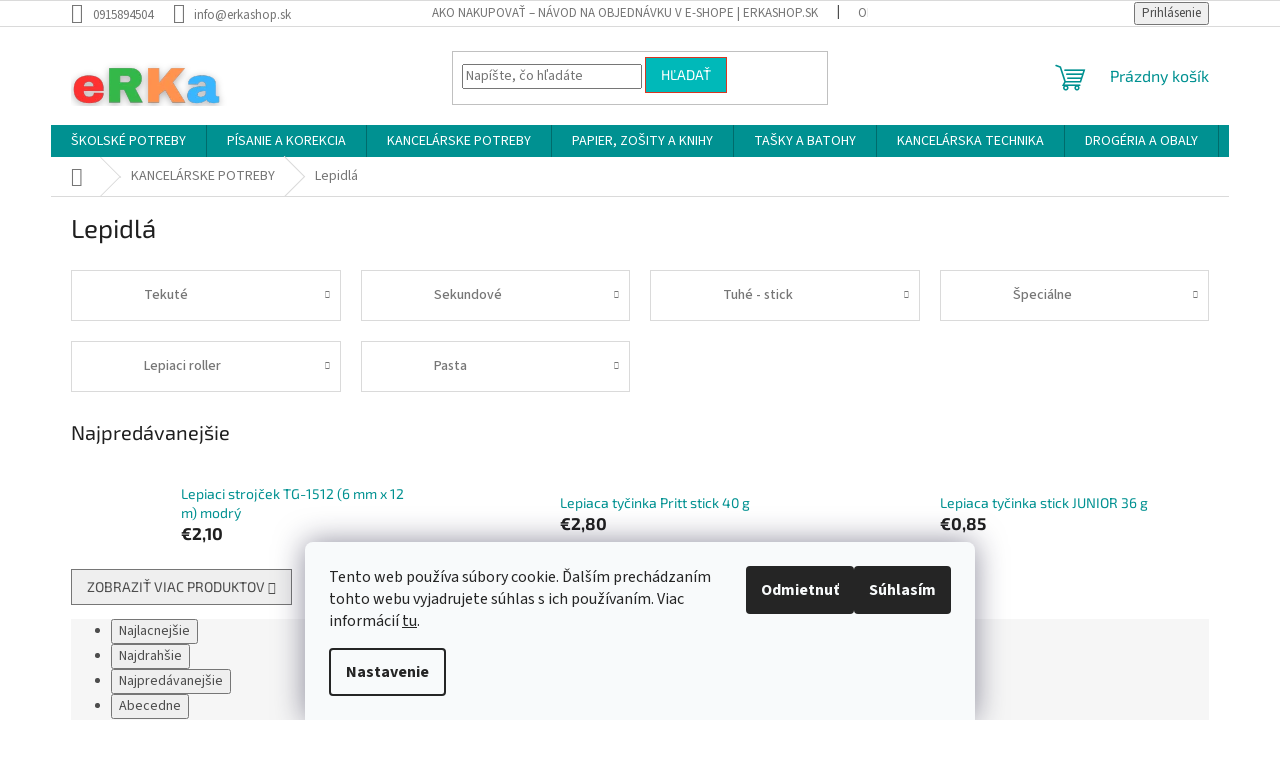

--- FILE ---
content_type: text/html; charset=utf-8
request_url: https://www.erkashop.sk/lepidla/
body_size: 31746
content:
<!doctype html><html lang="sk" dir="ltr" class="header-background-light external-fonts-loaded"><head><meta charset="utf-8" /><meta name="viewport" content="width=device-width,initial-scale=1" /><title>Školské a kancelárske kategórie – erkashop.sk</title><link rel="preconnect" href="https://cdn.myshoptet.com" /><link rel="dns-prefetch" href="https://cdn.myshoptet.com" /><link rel="preload" href="https://cdn.myshoptet.com/prj/dist/master/cms/libs/jquery/jquery-1.11.3.min.js" as="script" /><link href="https://cdn.myshoptet.com/prj/dist/master/cms/templates/frontend_templates/shared/css/font-face/source-sans-3.css" rel="stylesheet"><link href="https://cdn.myshoptet.com/prj/dist/master/cms/templates/frontend_templates/shared/css/font-face/exo-2.css" rel="stylesheet"><link href="https://cdn.myshoptet.com/prj/dist/master/shop/dist/font-shoptet-11.css.62c94c7785ff2cea73b2.css" rel="stylesheet"><script>
dataLayer = [];
dataLayer.push({'shoptet' : {
    "pageId": 1120,
    "pageType": "category",
    "currency": "EUR",
    "currencyInfo": {
        "decimalSeparator": ",",
        "exchangeRate": 1,
        "priceDecimalPlaces": 2,
        "symbol": "\u20ac",
        "symbolLeft": 1,
        "thousandSeparator": " "
    },
    "language": "sk",
    "projectId": 623449,
    "category": {
        "guid": "e68c7d12-bb79-11ee-9e03-1a10d3e19cf7",
        "path": "KANCEL\u00c1RSKE POTREBY | Lepidl\u00e1",
        "parentCategoryGuid": "342fb982-82fb-11ee-98a5-ce12b750376e"
    },
    "cartInfo": {
        "id": null,
        "freeShipping": false,
        "freeShippingFrom": 0,
        "leftToFreeGift": {
            "formattedPrice": "\u20ac29",
            "priceLeft": 29
        },
        "freeGift": false,
        "leftToFreeShipping": {
            "priceLeft": 0,
            "dependOnRegion": 0,
            "formattedPrice": "\u20ac0"
        },
        "discountCoupon": [],
        "getNoBillingShippingPrice": {
            "withoutVat": 0,
            "vat": 0,
            "withVat": 0
        },
        "cartItems": [],
        "taxMode": "ORDINARY"
    },
    "cart": [],
    "customer": {
        "priceRatio": 1,
        "priceListId": 1,
        "groupId": null,
        "registered": false,
        "mainAccount": false
    }
}});
dataLayer.push({'cookie_consent' : {
    "marketing": "denied",
    "analytics": "denied"
}});
document.addEventListener('DOMContentLoaded', function() {
    shoptet.consent.onAccept(function(agreements) {
        if (agreements.length == 0) {
            return;
        }
        dataLayer.push({
            'cookie_consent' : {
                'marketing' : (agreements.includes(shoptet.config.cookiesConsentOptPersonalisation)
                    ? 'granted' : 'denied'),
                'analytics': (agreements.includes(shoptet.config.cookiesConsentOptAnalytics)
                    ? 'granted' : 'denied')
            },
            'event': 'cookie_consent'
        });
    });
});
</script>
<meta property="og:type" content="website"><meta property="og:site_name" content="erkashop.sk"><meta property="og:url" content="https://www.erkashop.sk/lepidla/"><meta property="og:title" content="Školské a kancelárske kategórie – erkashop.sk"><meta name="author" content="eRKa"><meta name="web_author" content="Shoptet.sk"><meta name="dcterms.rightsHolder" content="www.erkashop.sk"><meta name="robots" content="index,follow"><meta property="og:image" content="https://www.erkashop.sk/user/categories/orig/erka_lepidla.png"><meta property="og:description" content="Prezrite si prehľadné kategórie produktov – zošity, perá, kreatívne sady, zošívačky, výtvarné potreby a oveľa viac na erkashop.sk."><meta name="description" content="Prezrite si prehľadné kategórie produktov – zošity, perá, kreatívne sady, zošívačky, výtvarné potreby a oveľa viac na erkashop.sk."><style>:root {--color-primary: #009191;--color-primary-h: 180;--color-primary-s: 100%;--color-primary-l: 28%;--color-primary-hover: #0db392;--color-primary-hover-h: 168;--color-primary-hover-s: 86%;--color-primary-hover-l: 38%;--color-secondary: #006f9b;--color-secondary-h: 197;--color-secondary-s: 100%;--color-secondary-l: 30%;--color-secondary-hover: #e10071;--color-secondary-hover-h: 330;--color-secondary-hover-s: 100%;--color-secondary-hover-l: 44%;--color-tertiary: #00b9b9;--color-tertiary-h: 180;--color-tertiary-s: 100%;--color-tertiary-l: 36%;--color-tertiary-hover: #d93621;--color-tertiary-hover-h: 7;--color-tertiary-hover-s: 74%;--color-tertiary-hover-l: 49%;--color-header-background: #ffffff;--template-font: "Source Sans 3";--template-headings-font: "Exo 2";--header-background-url: none;--cookies-notice-background: #F8FAFB;--cookies-notice-color: #252525;--cookies-notice-button-hover: #27263f;--cookies-notice-link-hover: #3b3a5f;--templates-update-management-preview-mode-content: "Náhľad aktualizácií šablóny je aktívny pre váš prehliadač."}</style>
    
    <link href="https://cdn.myshoptet.com/prj/dist/master/shop/dist/main-11.less.fcb4a42d7bd8a71b7ee2.css" rel="stylesheet" />
                <link href="https://cdn.myshoptet.com/prj/dist/master/shop/dist/mobile-header-v1-11.less.1ee105d41b5f713c21aa.css" rel="stylesheet" />
    
<link rel="next" href="/lepidla/strana-2/" />    <script>var shoptet = shoptet || {};</script>
    <script src="https://cdn.myshoptet.com/prj/dist/master/shop/dist/main-3g-header.js.05f199e7fd2450312de2.js"></script>
<!-- User include --><!-- /User include --><link rel="shortcut icon" href="/favicon.ico" type="image/x-icon" /><link rel="canonical" href="https://www.erkashop.sk/lepidla/" /><style>/* custom background */@media (min-width: 992px) {body {background-position: top center;background-repeat: no-repeat;background-attachment: scroll;}}</style>    <!-- Global site tag (gtag.js) - Google Analytics -->
    <script async src="https://www.googletagmanager.com/gtag/js?id=17189022812"></script>
    <script>
        
        window.dataLayer = window.dataLayer || [];
        function gtag(){dataLayer.push(arguments);}
        

                    console.debug('default consent data');

            gtag('consent', 'default', {"ad_storage":"denied","analytics_storage":"denied","ad_user_data":"denied","ad_personalization":"denied","wait_for_update":500});
            dataLayer.push({
                'event': 'default_consent'
            });
        
        gtag('js', new Date());

        
        
        
                gtag('config', 'AW-17189022812');
        
        
        
        
        
        
        
        
        
        
        
        
        
        
        
        
        
        document.addEventListener('DOMContentLoaded', function() {
            if (typeof shoptet.tracking !== 'undefined') {
                for (var id in shoptet.tracking.bannersList) {
                    gtag('event', 'view_promotion', {
                        "send_to": "UA",
                        "promotions": [
                            {
                                "id": shoptet.tracking.bannersList[id].id,
                                "name": shoptet.tracking.bannersList[id].name,
                                "position": shoptet.tracking.bannersList[id].position
                            }
                        ]
                    });
                }
            }

            shoptet.consent.onAccept(function(agreements) {
                if (agreements.length !== 0) {
                    console.debug('gtag consent accept');
                    var gtagConsentPayload =  {
                        'ad_storage': agreements.includes(shoptet.config.cookiesConsentOptPersonalisation)
                            ? 'granted' : 'denied',
                        'analytics_storage': agreements.includes(shoptet.config.cookiesConsentOptAnalytics)
                            ? 'granted' : 'denied',
                                                                                                'ad_user_data': agreements.includes(shoptet.config.cookiesConsentOptPersonalisation)
                            ? 'granted' : 'denied',
                        'ad_personalization': agreements.includes(shoptet.config.cookiesConsentOptPersonalisation)
                            ? 'granted' : 'denied',
                        };
                    console.debug('update consent data', gtagConsentPayload);
                    gtag('consent', 'update', gtagConsentPayload);
                    dataLayer.push(
                        { 'event': 'update_consent' }
                    );
                }
            });
        });
    </script>
</head><body class="desktop id-1120 in-lepidla template-11 type-category one-column-body columns-mobile-2 columns-3 ums_forms_redesign--off ums_a11y_category_page--on ums_discussion_rating_forms--off ums_flags_display_unification--on ums_a11y_login--on mobile-header-version-1"><noscript>
    <style>
        #header {
            padding-top: 0;
            position: relative !important;
            top: 0;
        }
        .header-navigation {
            position: relative !important;
        }
        .overall-wrapper {
            margin: 0 !important;
        }
        body:not(.ready) {
            visibility: visible !important;
        }
    </style>
    <div class="no-javascript">
        <div class="no-javascript__title">Musíte zmeniť nastavenie vášho prehliadača</div>
        <div class="no-javascript__text">Pozrite sa na: <a href="https://www.google.com/support/bin/answer.py?answer=23852">Ako povoliť JavaScript vo vašom prehliadači</a>.</div>
        <div class="no-javascript__text">Ak používate software na blokovanie reklám, možno bude potrebné, aby ste povolili JavaScript z tejto stránky.</div>
        <div class="no-javascript__text">Ďakujeme.</div>
    </div>
</noscript>

        <div id="fb-root"></div>
        <script>
            window.fbAsyncInit = function() {
                FB.init({
//                    appId            : 'your-app-id',
                    autoLogAppEvents : true,
                    xfbml            : true,
                    version          : 'v19.0'
                });
            };
        </script>
        <script async defer crossorigin="anonymous" src="https://connect.facebook.net/sk_SK/sdk.js"></script>    <div class="siteCookies siteCookies--bottom siteCookies--light js-siteCookies" role="dialog" data-testid="cookiesPopup" data-nosnippet>
        <div class="siteCookies__form">
            <div class="siteCookies__content">
                <div class="siteCookies__text">
                    Tento web používa súbory cookie. Ďalším prechádzaním tohto webu vyjadrujete súhlas s ich používaním. Viac informácií <a href="/podmienky-ochrany-osobnych-udajov/" target="\" _blank="" rel="\" noreferrer="">tu</a>.
                </div>
                <p class="siteCookies__links">
                    <button class="siteCookies__link js-cookies-settings" aria-label="Nastavenia cookies" data-testid="cookiesSettings">Nastavenie</button>
                </p>
            </div>
            <div class="siteCookies__buttonWrap">
                                    <button class="siteCookies__button js-cookiesConsentSubmit" value="reject" aria-label="Odmietnuť cookies" data-testid="buttonCookiesReject">Odmietnuť</button>
                                <button class="siteCookies__button js-cookiesConsentSubmit" value="all" aria-label="Prijať cookies" data-testid="buttonCookiesAccept">Súhlasím</button>
            </div>
        </div>
        <script>
            document.addEventListener("DOMContentLoaded", () => {
                const siteCookies = document.querySelector('.js-siteCookies');
                document.addEventListener("scroll", shoptet.common.throttle(() => {
                    const st = document.documentElement.scrollTop;
                    if (st > 1) {
                        siteCookies.classList.add('siteCookies--scrolled');
                    } else {
                        siteCookies.classList.remove('siteCookies--scrolled');
                    }
                }, 100));
            });
        </script>
    </div>
<a href="#content" class="skip-link sr-only">Prejsť na obsah</a><div class="overall-wrapper"><div class="user-action"><div class="container">
    <div class="user-action-in">
                    <div id="login" class="user-action-login popup-widget login-widget" role="dialog" aria-labelledby="loginHeading">
        <div class="popup-widget-inner">
                            <h2 id="loginHeading">Prihlásenie k vášmu účtu</h2><div id="customerLogin"><form action="/action/Customer/Login/" method="post" id="formLoginIncluded" class="csrf-enabled formLogin" data-testid="formLogin"><input type="hidden" name="referer" value="" /><div class="form-group"><div class="input-wrapper email js-validated-element-wrapper no-label"><input type="email" name="email" class="form-control" autofocus placeholder="E-mailová adresa (napr. jan@novak.sk)" data-testid="inputEmail" autocomplete="email" required /></div></div><div class="form-group"><div class="input-wrapper password js-validated-element-wrapper no-label"><input type="password" name="password" class="form-control" placeholder="Heslo" data-testid="inputPassword" autocomplete="current-password" required /><span class="no-display">Nemôžete vyplniť toto pole</span><input type="text" name="surname" value="" class="no-display" /></div></div><div class="form-group"><div class="login-wrapper"><button type="submit" class="btn btn-secondary btn-text btn-login" data-testid="buttonSubmit">Prihlásiť sa</button><div class="password-helper"><a href="/registracia/" data-testid="signup" rel="nofollow">Nová registrácia</a><a href="/klient/zabudnute-heslo/" rel="nofollow">Zabudnuté heslo</a></div></div></div></form>
</div>                    </div>
    </div>

                            <div id="cart-widget" class="user-action-cart popup-widget cart-widget loader-wrapper" data-testid="popupCartWidget" role="dialog" aria-hidden="true">
    <div class="popup-widget-inner cart-widget-inner place-cart-here">
        <div class="loader-overlay">
            <div class="loader"></div>
        </div>
    </div>

    <div class="cart-widget-button">
        <a href="/kosik/" class="btn btn-conversion" id="continue-order-button" rel="nofollow" data-testid="buttonNextStep">Pokračovať do košíka</a>
    </div>
</div>
            </div>
</div>
</div><div class="top-navigation-bar" data-testid="topNavigationBar">

    <div class="container">

        <div class="top-navigation-contacts">
            <strong>Zákaznícka podpora:</strong><a href="tel:0915894504" class="project-phone" aria-label="Zavolať na 0915894504" data-testid="contactboxPhone"><span>0915894504</span></a><a href="mailto:info@erkashop.sk" class="project-email" data-testid="contactboxEmail"><span>info@erkashop.sk</span></a>        </div>

                            <div class="top-navigation-menu">
                <div class="top-navigation-menu-trigger"></div>
                <ul class="top-navigation-bar-menu">
                                            <li class="top-navigation-menu-item-27">
                            <a href="/ako-nakupovat/" target="blank">Ako nakupovať – návod na objednávku v e-shope | erkashop.sk</a>
                        </li>
                                            <li class="top-navigation-menu-item-39">
                            <a href="/obchodne-podmienky/" target="blank">Obchodné podmienky</a>
                        </li>
                                            <li class="top-navigation-menu-item-691">
                            <a href="/podmienky-ochrany-osobnych-udajov/" target="blank">Podmienky ochrany osobných údajov</a>
                        </li>
                                            <li class="top-navigation-menu-item-2631">
                            <a href="/-preco-erkashop/" target="blank">Prečo eRKa papiernictvo – kvalita, výber a spokojnosť | erkashop.sk</a>
                        </li>
                                            <li class="top-navigation-menu-item-2700">
                            <a href="/tipy-pre-skolakov/" target="blank">Tipy pre školákov</a>
                        </li>
                                            <li class="top-navigation-menu-item-934">
                            <a href="/-doprava-a-platba/" target="blank">Doprava a platba</a>
                        </li>
                                            <li class="top-navigation-menu-item-2703">
                            <a href="/alternativne-riesenie-spotrebitelskych-sporov/">Alternatívne riešenie spotrebiteľských sporov</a>
                        </li>
                                            <li class="top-navigation-menu-item-2706">
                            <a href="/reklamacia-a-vratenie-tovaru/">Reklamácia a vrátenie tovaru</a>
                        </li>
                                    </ul>
                <ul class="top-navigation-bar-menu-helper"></ul>
            </div>
        
        <div class="top-navigation-tools top-navigation-tools--language">
            <div class="responsive-tools">
                <a href="#" class="toggle-window" data-target="search" aria-label="Hľadať" data-testid="linkSearchIcon"></a>
                                                            <a href="#" class="toggle-window" data-target="login"></a>
                                                    <a href="#" class="toggle-window" data-target="navigation" aria-label="Menu" data-testid="hamburgerMenu"></a>
            </div>
                        <button class="top-nav-button top-nav-button-login toggle-window" type="button" data-target="login" aria-haspopup="dialog" aria-controls="login" aria-expanded="false" data-testid="signin"><span>Prihlásenie</span></button>        </div>

    </div>

</div>
<header id="header"><div class="container navigation-wrapper">
    <div class="header-top">
        <div class="site-name-wrapper">
            <div class="site-name"><a href="/" data-testid="linkWebsiteLogo"><img src="https://cdn.myshoptet.com/usr/www.erkashop.sk/user/logos/erka_(295_x_60_px)2.png" alt="eRKa" fetchpriority="low" /></a></div>        </div>
        <div class="search" itemscope itemtype="https://schema.org/WebSite">
            <meta itemprop="headline" content="Lepidlá"/><meta itemprop="url" content="https://www.erkashop.sk"/><meta itemprop="text" content="Prezrite si prehľadné kategórie produktov – zošity, perá, kreatívne sady, zošívačky, výtvarné potreby a oveľa viac na erkashop.sk."/>            <form action="/action/ProductSearch/prepareString/" method="post"
    id="formSearchForm" class="search-form compact-form js-search-main"
    itemprop="potentialAction" itemscope itemtype="https://schema.org/SearchAction" data-testid="searchForm">
    <fieldset>
        <meta itemprop="target"
            content="https://www.erkashop.sk/vyhladavanie/?string={string}"/>
        <input type="hidden" name="language" value="sk"/>
        
            
<input
    type="search"
    name="string"
        class="query-input form-control search-input js-search-input"
    placeholder="Napíšte, čo hľadáte"
    autocomplete="off"
    required
    itemprop="query-input"
    aria-label="Vyhľadávanie"
    data-testid="searchInput"
>
            <button type="submit" class="btn btn-default" data-testid="searchBtn">Hľadať</button>
        
    </fieldset>
</form>
        </div>
        <div class="navigation-buttons">
                
    <a href="/kosik/" class="btn btn-icon toggle-window cart-count" data-target="cart" data-hover="true" data-redirect="true" data-testid="headerCart" rel="nofollow" aria-haspopup="dialog" aria-expanded="false" aria-controls="cart-widget">
        
                <span class="sr-only">Nákupný košík</span>
        
            <span class="cart-price visible-lg-inline-block" data-testid="headerCartPrice">
                                    Prázdny košík                            </span>
        
    
            </a>
        </div>
    </div>
    <nav id="navigation" aria-label="Hlavné menu" data-collapsible="true"><div class="navigation-in menu"><ul class="menu-level-1" role="menubar" data-testid="headerMenuItems"><li class="menu-item-728 ext" role="none"><a href="/skolske-potreby/" data-testid="headerMenuItem" role="menuitem" aria-haspopup="true" aria-expanded="false"><b>ŠKOLSKÉ POTREBY</b><span class="submenu-arrow"></span></a><ul class="menu-level-2" aria-label="ŠKOLSKÉ POTREBY" tabindex="-1" role="menu"><li class="menu-item-1039 has-third-level" role="none"><a href="/pravitka/" class="menu-image" data-testid="headerMenuItem" tabindex="-1" aria-hidden="true"><img src="data:image/svg+xml,%3Csvg%20width%3D%22140%22%20height%3D%22100%22%20xmlns%3D%22http%3A%2F%2Fwww.w3.org%2F2000%2Fsvg%22%3E%3C%2Fsvg%3E" alt="" aria-hidden="true" width="140" height="100"  data-src="https://cdn.myshoptet.com/usr/www.erkashop.sk/user/categories/thumb/erka_prav.png" fetchpriority="low" /></a><div><a href="/pravitka/" data-testid="headerMenuItem" role="menuitem"><span>Pravítka</span></a>
                                                    <ul class="menu-level-3" role="menu">
                                                                    <li class="menu-item-1042" role="none">
                                        <a href="/sablony/" data-testid="headerMenuItem" role="menuitem">
                                            Šablóny</a>,                                    </li>
                                                                    <li class="menu-item-1096" role="none">
                                        <a href="/skolske-2/" data-testid="headerMenuItem" role="menuitem">
                                            Školské</a>,                                    </li>
                                                                    <li class="menu-item-2452" role="none">
                                        <a href="/specialne-10/" data-testid="headerMenuItem" role="menuitem">
                                            Špeciálne</a>,                                    </li>
                                                                    <li class="menu-item-2455" role="none">
                                        <a href="/supravy-pravitiek/" data-testid="headerMenuItem" role="menuitem">
                                            Súpravy pravítiek</a>                                    </li>
                                                            </ul>
                        </div></li><li class="menu-item-1048 has-third-level" role="none"><a href="/kriedy-a-pastely/" class="menu-image" data-testid="headerMenuItem" tabindex="-1" aria-hidden="true"><img src="data:image/svg+xml,%3Csvg%20width%3D%22140%22%20height%3D%22100%22%20xmlns%3D%22http%3A%2F%2Fwww.w3.org%2F2000%2Fsvg%22%3E%3C%2Fsvg%3E" alt="" aria-hidden="true" width="140" height="100"  data-src="https://cdn.myshoptet.com/usr/www.erkashop.sk/user/categories/thumb/erka_krieda.png" fetchpriority="low" /></a><div><a href="/kriedy-a-pastely/" data-testid="headerMenuItem" role="menuitem"><span>Kriedy a pastely</span></a>
                                                    <ul class="menu-level-3" role="menu">
                                                                    <li class="menu-item-1051" role="none">
                                        <a href="/umelecke/" data-testid="headerMenuItem" role="menuitem">
                                            Umelecké</a>,                                    </li>
                                                                    <li class="menu-item-1054" role="none">
                                        <a href="/skolske/" data-testid="headerMenuItem" role="menuitem">
                                            Školské</a>,                                    </li>
                                                                    <li class="menu-item-2191" role="none">
                                        <a href="/chodnikove/" data-testid="headerMenuItem" role="menuitem">
                                            Chodníkové</a>,                                    </li>
                                                                    <li class="menu-item-2557" role="none">
                                        <a href="/pastel/" data-testid="headerMenuItem" role="menuitem">
                                            Pastel</a>,                                    </li>
                                                                    <li class="menu-item-2721" role="none">
                                        <a href="/spongie/" data-testid="headerMenuItem" role="menuitem">
                                            špongie</a>                                    </li>
                                                            </ul>
                        </div></li><li class="menu-item-1063 has-third-level" role="none"><a href="/vytvarne-a-umelecke--potreby/" class="menu-image" data-testid="headerMenuItem" tabindex="-1" aria-hidden="true"><img src="data:image/svg+xml,%3Csvg%20width%3D%22140%22%20height%3D%22100%22%20xmlns%3D%22http%3A%2F%2Fwww.w3.org%2F2000%2Fsvg%22%3E%3C%2Fsvg%3E" alt="" aria-hidden="true" width="140" height="100"  data-src="https://cdn.myshoptet.com/usr/www.erkashop.sk/user/categories/thumb/erka_farby.png" fetchpriority="low" /></a><div><a href="/vytvarne-a-umelecke--potreby/" data-testid="headerMenuItem" role="menuitem"><span>Výtvarné a umelecké  potreby</span></a>
                                                    <ul class="menu-level-3" role="menu">
                                                                    <li class="menu-item-1066" role="none">
                                        <a href="/malovanie/" data-testid="headerMenuItem" role="menuitem">
                                            Malovanie</a>,                                    </li>
                                                                    <li class="menu-item-1090" role="none">
                                        <a href="/modelovanie/" data-testid="headerMenuItem" role="menuitem">
                                            Modelovanie</a>,                                    </li>
                                                                    <li class="menu-item-1897" role="none">
                                        <a href="/detske-zastery/" data-testid="headerMenuItem" role="menuitem">
                                            Detské zástery</a>,                                    </li>
                                                                    <li class="menu-item-2194" role="none">
                                        <a href="/obrusy-na-skolsku-lavicu/" data-testid="headerMenuItem" role="menuitem">
                                            Obrusy na školskú lavicu</a>,                                    </li>
                                                                    <li class="menu-item-2437" role="none">
                                        <a href="/kaligrafia-a-linoryt/" data-testid="headerMenuItem" role="menuitem">
                                            Kaligrafia a linoryt</a>                                    </li>
                                                            </ul>
                        </div></li><li class="menu-item-1162 has-third-level" role="none"><a href="/stetce-a-prislusenstvo/" class="menu-image" data-testid="headerMenuItem" tabindex="-1" aria-hidden="true"><img src="data:image/svg+xml,%3Csvg%20width%3D%22140%22%20height%3D%22100%22%20xmlns%3D%22http%3A%2F%2Fwww.w3.org%2F2000%2Fsvg%22%3E%3C%2Fsvg%3E" alt="" aria-hidden="true" width="140" height="100"  data-src="https://cdn.myshoptet.com/usr/www.erkashop.sk/user/categories/thumb/erka_stetec.png" fetchpriority="low" /></a><div><a href="/stetce-a-prislusenstvo/" data-testid="headerMenuItem" role="menuitem"><span>Štetce a príslušenstvo</span></a>
                                                    <ul class="menu-level-3" role="menu">
                                                                    <li class="menu-item-1165" role="none">
                                        <a href="/pohare-na-stetce-a-vodu/" data-testid="headerMenuItem" role="menuitem">
                                            Poháre na štetce a vodu</a>,                                    </li>
                                                                    <li class="menu-item-1459" role="none">
                                        <a href="/paletky-pre-vytvarnikov/" data-testid="headerMenuItem" role="menuitem">
                                            Paletky pre výtvarníkov</a>,                                    </li>
                                                                    <li class="menu-item-1483" role="none">
                                        <a href="/sady-stetcov/" data-testid="headerMenuItem" role="menuitem">
                                            Sady štetcov</a>,                                    </li>
                                                                    <li class="menu-item-1732" role="none">
                                        <a href="/ploche/" data-testid="headerMenuItem" role="menuitem">
                                            Ploché</a>,                                    </li>
                                                                    <li class="menu-item-1735" role="none">
                                        <a href="/gulate/" data-testid="headerMenuItem" role="menuitem">
                                            Guľaté</a>                                    </li>
                                                            </ul>
                        </div></li><li class="menu-item-1288 has-third-level" role="none"><a href="/kruzidla/" class="menu-image" data-testid="headerMenuItem" tabindex="-1" aria-hidden="true"><img src="data:image/svg+xml,%3Csvg%20width%3D%22140%22%20height%3D%22100%22%20xmlns%3D%22http%3A%2F%2Fwww.w3.org%2F2000%2Fsvg%22%3E%3C%2Fsvg%3E" alt="" aria-hidden="true" width="140" height="100"  data-src="https://cdn.myshoptet.com/usr/www.erkashop.sk/user/categories/thumb/erka_kruzidlo.png" fetchpriority="low" /></a><div><a href="/kruzidla/" data-testid="headerMenuItem" role="menuitem"><span>Kružidlá</span></a>
                                                    <ul class="menu-level-3" role="menu">
                                                                    <li class="menu-item-1291" role="none">
                                        <a href="/jednoduche-3/" data-testid="headerMenuItem" role="menuitem">
                                            Jednoduché</a>,                                    </li>
                                                                    <li class="menu-item-1528" role="none">
                                        <a href="/tuhy-a-prislusenstvo/" data-testid="headerMenuItem" role="menuitem">
                                            Tuhy a príslušenstvo</a>,                                    </li>
                                                                    <li class="menu-item-2516" role="none">
                                        <a href="/sady-8/" data-testid="headerMenuItem" role="menuitem">
                                            Sady</a>                                    </li>
                                                            </ul>
                        </div></li><li class="menu-item-1297 has-third-level" role="none"><a href="/struhadla/" class="menu-image" data-testid="headerMenuItem" tabindex="-1" aria-hidden="true"><img src="data:image/svg+xml,%3Csvg%20width%3D%22140%22%20height%3D%22100%22%20xmlns%3D%22http%3A%2F%2Fwww.w3.org%2F2000%2Fsvg%22%3E%3C%2Fsvg%3E" alt="" aria-hidden="true" width="140" height="100"  data-src="https://cdn.myshoptet.com/usr/www.erkashop.sk/user/categories/thumb/erka_struhadlo.png" fetchpriority="low" /></a><div><a href="/struhadla/" data-testid="headerMenuItem" role="menuitem"><span>Strúhadlá</span></a>
                                                    <ul class="menu-level-3" role="menu">
                                                                    <li class="menu-item-1300" role="none">
                                        <a href="/jednoduche-4/" data-testid="headerMenuItem" role="menuitem">
                                            Jednoduché</a>,                                    </li>
                                                                    <li class="menu-item-1441" role="none">
                                        <a href="/so-zasobnikom/" data-testid="headerMenuItem" role="menuitem">
                                            So zásobníkom</a>,                                    </li>
                                                                    <li class="menu-item-2068" role="none">
                                        <a href="/stolove/" data-testid="headerMenuItem" role="menuitem">
                                            Stolové</a>,                                    </li>
                                                                    <li class="menu-item-2125" role="none">
                                        <a href="/elektricke/" data-testid="headerMenuItem" role="menuitem">
                                            Elektrické</a>                                    </li>
                                                            </ul>
                        </div></li><li class="menu-item-1345 has-third-level" role="none"><a href="/dosky-a-boxy/" class="menu-image" data-testid="headerMenuItem" tabindex="-1" aria-hidden="true"><img src="data:image/svg+xml,%3Csvg%20width%3D%22140%22%20height%3D%22100%22%20xmlns%3D%22http%3A%2F%2Fwww.w3.org%2F2000%2Fsvg%22%3E%3C%2Fsvg%3E" alt="" aria-hidden="true" width="140" height="100"  data-src="https://cdn.myshoptet.com/usr/www.erkashop.sk/user/categories/thumb/box-na-zosity-a4-jumbo-kitty.jpg" fetchpriority="low" /></a><div><a href="/dosky-a-boxy/" data-testid="headerMenuItem" role="menuitem"><span>Dosky a boxy</span></a>
                                                    <ul class="menu-level-3" role="menu">
                                                                    <li class="menu-item-1348" role="none">
                                        <a href="/skolske-a-spisove-dosky/" data-testid="headerMenuItem" role="menuitem">
                                            Školské a spisové dosky</a>,                                    </li>
                                                                    <li class="menu-item-2137" role="none">
                                        <a href="/boxy-na-zosity/" data-testid="headerMenuItem" role="menuitem">
                                            Boxy na zošity</a>                                    </li>
                                                            </ul>
                        </div></li><li class="menu-item-1354 has-third-level" role="none"><a href="/edukacne-pomocky/" class="menu-image" data-testid="headerMenuItem" tabindex="-1" aria-hidden="true"><img src="data:image/svg+xml,%3Csvg%20width%3D%22140%22%20height%3D%22100%22%20xmlns%3D%22http%3A%2F%2Fwww.w3.org%2F2000%2Fsvg%22%3E%3C%2Fsvg%3E" alt="" aria-hidden="true" width="140" height="100"  data-src="https://cdn.myshoptet.com/usr/www.erkashop.sk/user/categories/thumb/erka_pom.png" fetchpriority="low" /></a><div><a href="/edukacne-pomocky/" data-testid="headerMenuItem" role="menuitem"><span>Edukačné pomôcky</span></a>
                                                    <ul class="menu-level-3" role="menu">
                                                                    <li class="menu-item-1357" role="none">
                                        <a href="/skolske-karticky-tabulky/" data-testid="headerMenuItem" role="menuitem">
                                            Školské kartičky/tabuľky</a>,                                    </li>
                                                                    <li class="menu-item-1486" role="none">
                                        <a href="/pomocky/" data-testid="headerMenuItem" role="menuitem">
                                            Pomôcky</a>,                                    </li>
                                                                    <li class="menu-item-1993" role="none">
                                        <a href="/pocitadla/" data-testid="headerMenuItem" role="menuitem">
                                            Počítadla</a>,                                    </li>
                                                                    <li class="menu-item-2035" role="none">
                                        <a href="/globusy/" data-testid="headerMenuItem" role="menuitem">
                                            Glóbusy</a>,                                    </li>
                                                                    <li class="menu-item-2065" role="none">
                                        <a href="/podlozky-na-stol/" data-testid="headerMenuItem" role="menuitem">
                                            Podložky na stôl</a>,                                    </li>
                                                                    <li class="menu-item-2619" role="none">
                                        <a href="/lupy/" data-testid="headerMenuItem" role="menuitem">
                                            lupy</a>                                    </li>
                                                            </ul>
                        </div></li><li class="menu-item-1717 has-third-level" role="none"><a href="/obaly/" class="menu-image" data-testid="headerMenuItem" tabindex="-1" aria-hidden="true"><img src="data:image/svg+xml,%3Csvg%20width%3D%22140%22%20height%3D%22100%22%20xmlns%3D%22http%3A%2F%2Fwww.w3.org%2F2000%2Fsvg%22%3E%3C%2Fsvg%3E" alt="" aria-hidden="true" width="140" height="100"  data-src="https://cdn.myshoptet.com/usr/www.erkashop.sk/user/categories/thumb/obal-na-ziacku-knizku-305-x-215-mm-280-mic.jpg" fetchpriority="low" /></a><div><a href="/obaly/" data-testid="headerMenuItem" role="menuitem"><span>Obaly</span></a>
                                                    <ul class="menu-level-3" role="menu">
                                                                    <li class="menu-item-1720" role="none">
                                        <a href="/na-zosity/" data-testid="headerMenuItem" role="menuitem">
                                            Na zošity</a>,                                    </li>
                                                                    <li class="menu-item-1741" role="none">
                                        <a href="/na-knihy/" data-testid="headerMenuItem" role="menuitem">
                                            Na knihy</a>                                    </li>
                                                            </ul>
                        </div></li><li class="menu-item-1876 has-third-level" role="none"><a href="/kreativne-potreby/" class="menu-image" data-testid="headerMenuItem" tabindex="-1" aria-hidden="true"><img src="data:image/svg+xml,%3Csvg%20width%3D%22140%22%20height%3D%22100%22%20xmlns%3D%22http%3A%2F%2Fwww.w3.org%2F2000%2Fsvg%22%3E%3C%2Fsvg%3E" alt="" aria-hidden="true" width="140" height="100"  data-src="https://cdn.myshoptet.com/usr/www.erkashop.sk/user/categories/thumb/dekoracia-pohyblive-oci-15-mm-sada-30-ks.jpg" fetchpriority="low" /></a><div><a href="/kreativne-potreby/" data-testid="headerMenuItem" role="menuitem"><span>Kreatívne potreby</span></a>
                                                    <ul class="menu-level-3" role="menu">
                                                                    <li class="menu-item-1879" role="none">
                                        <a href="/dekoracny-papier/" data-testid="headerMenuItem" role="menuitem">
                                            Dekoračný papier</a>,                                    </li>
                                                                    <li class="menu-item-1939" role="none">
                                        <a href="/dekoracne-drobnosti/" data-testid="headerMenuItem" role="menuitem">
                                            Dekoračné drobnosti</a>,                                    </li>
                                                                    <li class="menu-item-1963" role="none">
                                        <a href="/polystyren-a-ine-materialy/" data-testid="headerMenuItem" role="menuitem">
                                            Polystyrén a iné materiály</a>,                                    </li>
                                                                    <li class="menu-item-2080" role="none">
                                        <a href="/dekoracna-pena--eva/" data-testid="headerMenuItem" role="menuitem">
                                            Dekoračná pena (EVA)</a>,                                    </li>
                                                                    <li class="menu-item-2107" role="none">
                                        <a href="/dekoracny-filc-a-plys/" data-testid="headerMenuItem" role="menuitem">
                                            Dekoračný filc a plyš</a>,                                    </li>
                                                                    <li class="menu-item-2173" role="none">
                                        <a href="/glitre--flitre-a-ozdoby/" data-testid="headerMenuItem" role="menuitem">
                                            Glitre, flitre a ozdoby</a>,                                    </li>
                                                                    <li class="menu-item-2356" role="none">
                                        <a href="/ozdobne-dierovace/" data-testid="headerMenuItem" role="menuitem">
                                            Ozdobné dierovače</a>,                                    </li>
                                                                    <li class="menu-item-2410" role="none">
                                        <a href="/kreativne-sety/" data-testid="headerMenuItem" role="menuitem">
                                            Kreatívne sety</a>                                    </li>
                                                            </ul>
                        </div></li></ul></li>
<li class="menu-item-973 ext" role="none"><a href="/pisanie-a-korekcia/" data-testid="headerMenuItem" role="menuitem" aria-haspopup="true" aria-expanded="false"><b>PÍSANIE A KOREKCIA</b><span class="submenu-arrow"></span></a><ul class="menu-level-2" aria-label="PÍSANIE A KOREKCIA" tabindex="-1" role="menu"><li class="menu-item-976 has-third-level" role="none"><a href="/zvyraznovace/" class="menu-image" data-testid="headerMenuItem" tabindex="-1" aria-hidden="true"><img src="data:image/svg+xml,%3Csvg%20width%3D%22140%22%20height%3D%22100%22%20xmlns%3D%22http%3A%2F%2Fwww.w3.org%2F2000%2Fsvg%22%3E%3C%2Fsvg%3E" alt="" aria-hidden="true" width="140" height="100"  data-src="https://cdn.myshoptet.com/usr/www.erkashop.sk/user/categories/thumb/zvyraznovac.png" fetchpriority="low" /></a><div><a href="/zvyraznovace/" data-testid="headerMenuItem" role="menuitem"><span>Zvýrazňovače</span></a>
                                                    <ul class="menu-level-3" role="menu">
                                                                    <li class="menu-item-979" role="none">
                                        <a href="/sady/" data-testid="headerMenuItem" role="menuitem">
                                            Sady</a>,                                    </li>
                                                                    <li class="menu-item-1330" role="none">
                                        <a href="/jednotlive-farby/" data-testid="headerMenuItem" role="menuitem">
                                            Jednotlivé farby</a>                                    </li>
                                                            </ul>
                        </div></li><li class="menu-item-982 has-third-level" role="none"><a href="/popisovace-markery/" class="menu-image" data-testid="headerMenuItem" tabindex="-1" aria-hidden="true"><img src="data:image/svg+xml,%3Csvg%20width%3D%22140%22%20height%3D%22100%22%20xmlns%3D%22http%3A%2F%2Fwww.w3.org%2F2000%2Fsvg%22%3E%3C%2Fsvg%3E" alt="" aria-hidden="true" width="140" height="100"  data-src="https://cdn.myshoptet.com/usr/www.erkashop.sk/user/categories/thumb/2751-sk-popisovac-85668510-1-s-gul-hrotom-cierny-php.jpg" fetchpriority="low" /></a><div><a href="/popisovace-markery/" data-testid="headerMenuItem" role="menuitem"><span>Popisovače - markery</span></a>
                                                    <ul class="menu-level-3" role="menu">
                                                                    <li class="menu-item-985" role="none">
                                        <a href="/permanentne/" data-testid="headerMenuItem" role="menuitem">
                                            Permanentné</a>,                                    </li>
                                                                    <li class="menu-item-988" role="none">
                                        <a href="/na-folie/" data-testid="headerMenuItem" role="menuitem">
                                            Na fólie</a>,                                    </li>
                                                                    <li class="menu-item-991" role="none">
                                        <a href="/linery/" data-testid="headerMenuItem" role="menuitem">
                                            Linery</a>,                                    </li>
                                                                    <li class="menu-item-1009" role="none">
                                        <a href="/na-textil/" data-testid="headerMenuItem" role="menuitem">
                                            Na textil</a>,                                    </li>
                                                                    <li class="menu-item-1012" role="none">
                                        <a href="/specialne/" data-testid="headerMenuItem" role="menuitem">
                                            Špeciálne</a>,                                    </li>
                                                                    <li class="menu-item-1174" role="none">
                                        <a href="/na-biele-tabule/" data-testid="headerMenuItem" role="menuitem">
                                            Na biele tabule</a>,                                    </li>
                                                                    <li class="menu-item-1711" role="none">
                                        <a href="/na-cd-a-dvd/" data-testid="headerMenuItem" role="menuitem">
                                            Na CD a DVD</a>,                                    </li>
                                                                    <li class="menu-item-1714" role="none">
                                        <a href="/akrylove/" data-testid="headerMenuItem" role="menuitem">
                                            Akrylové</a>,                                    </li>
                                                                    <li class="menu-item-2479" role="none">
                                        <a href="/na-flipchart/" data-testid="headerMenuItem" role="menuitem">
                                            Na flipchart</a>,                                    </li>
                                                                    <li class="menu-item-2587" role="none">
                                        <a href="/na-sklo/" data-testid="headerMenuItem" role="menuitem">
                                            Na sklo</a>,                                    </li>
                                                                    <li class="menu-item-2892" role="none">
                                        <a href="/lakove/" data-testid="headerMenuItem" role="menuitem">
                                            lakové</a>,                                    </li>
                                                                    <li class="menu-item-2590" role="none">
                                        <a href="/kriedovy-popisovac/" data-testid="headerMenuItem" role="menuitem">
                                            Kriedový popisovač</a>                                    </li>
                                                            </ul>
                        </div></li><li class="menu-item-994 has-third-level" role="none"><a href="/kreslenie/" class="menu-image" data-testid="headerMenuItem" tabindex="-1" aria-hidden="true"><img src="data:image/svg+xml,%3Csvg%20width%3D%22140%22%20height%3D%22100%22%20xmlns%3D%22http%3A%2F%2Fwww.w3.org%2F2000%2Fsvg%22%3E%3C%2Fsvg%3E" alt="" aria-hidden="true" width="140" height="100"  data-src="https://cdn.myshoptet.com/usr/www.erkashop.sk/user/categories/thumb/pastelky-trojhranne-maped-color-peps-monster-sada-24-ks.jpg" fetchpriority="low" /></a><div><a href="/kreslenie/" data-testid="headerMenuItem" role="menuitem"><span>Kreslenie</span></a>
                                                    <ul class="menu-level-3" role="menu">
                                                                    <li class="menu-item-997" role="none">
                                        <a href="/fixy/" data-testid="headerMenuItem" role="menuitem">
                                            Fixy</a>,                                    </li>
                                                                    <li class="menu-item-1033" role="none">
                                        <a href="/pastelky--farbicky/" data-testid="headerMenuItem" role="menuitem">
                                            Pastelky, farbičky</a>,                                    </li>
                                                                    <li class="menu-item-1099" role="none">
                                        <a href="/voskovky/" data-testid="headerMenuItem" role="menuitem">
                                            Voskovky</a>,                                    </li>
                                                                    <li class="menu-item-2542" role="none">
                                        <a href="/kresliace-sady/" data-testid="headerMenuItem" role="menuitem">
                                            Kresliace sady</a>                                    </li>
                                                            </ul>
                        </div></li><li class="menu-item-1003 has-third-level" role="none"><a href="/naplne/" class="menu-image" data-testid="headerMenuItem" tabindex="-1" aria-hidden="true"><img src="data:image/svg+xml,%3Csvg%20width%3D%22140%22%20height%3D%22100%22%20xmlns%3D%22http%3A%2F%2Fwww.w3.org%2F2000%2Fsvg%22%3E%3C%2Fsvg%3E" alt="" aria-hidden="true" width="140" height="100"  data-src="https://cdn.myshoptet.com/usr/www.erkashop.sk/user/categories/thumb/4942-sk-napln-pilot-frixion-07-modra-3ks-php-1.jpg" fetchpriority="low" /></a><div><a href="/naplne/" data-testid="headerMenuItem" role="menuitem"><span>Náplne</span></a>
                                                    <ul class="menu-level-3" role="menu">
                                                                    <li class="menu-item-1006" role="none">
                                        <a href="/tus/" data-testid="headerMenuItem" role="menuitem">
                                            Tuš</a>,                                    </li>
                                                                    <li class="menu-item-1060" role="none">
                                        <a href="/atrament/" data-testid="headerMenuItem" role="menuitem">
                                            Atrament</a>,                                    </li>
                                                                    <li class="menu-item-1102" role="none">
                                        <a href="/gulockove-2/" data-testid="headerMenuItem" role="menuitem">
                                            Guľôčkové</a>,                                    </li>
                                                                    <li class="menu-item-1471" role="none">
                                        <a href="/gumovacie--keramicke-rollery/" data-testid="headerMenuItem" role="menuitem">
                                            Gumovacie, keramické rollery</a>,                                    </li>
                                                                    <li class="menu-item-1936" role="none">
                                        <a href="/bombicky/" data-testid="headerMenuItem" role="menuitem">
                                            Bombičky</a>,                                    </li>
                                                                    <li class="menu-item-2104" role="none">
                                        <a href="/gelove-2/" data-testid="headerMenuItem" role="menuitem">
                                            Gélové</a>                                    </li>
                                                            </ul>
                        </div></li><li class="menu-item-1018 has-third-level" role="none"><a href="/ceruzky--tuhy-a-uhliky/" class="menu-image" data-testid="headerMenuItem" tabindex="-1" aria-hidden="true"><img src="data:image/svg+xml,%3Csvg%20width%3D%22140%22%20height%3D%22100%22%20xmlns%3D%22http%3A%2F%2Fwww.w3.org%2F2000%2Fsvg%22%3E%3C%2Fsvg%3E" alt="" aria-hidden="true" width="140" height="100"  data-src="https://cdn.myshoptet.com/usr/www.erkashop.sk/user/categories/thumb/erka_ceruza.png" fetchpriority="low" /></a><div><a href="/ceruzky--tuhy-a-uhliky/" data-testid="headerMenuItem" role="menuitem"><span>Ceruzky, tuhy a uhlíky</span></a>
                                                    <ul class="menu-level-3" role="menu">
                                                                    <li class="menu-item-1021" role="none">
                                        <a href="/grafitove-ceruzky/" data-testid="headerMenuItem" role="menuitem">
                                            Grafitové ceruzky</a>,                                    </li>
                                                                    <li class="menu-item-1579" role="none">
                                        <a href="/tuhy-a-naplne/" data-testid="headerMenuItem" role="menuitem">
                                            Tuhy a náplne</a>,                                    </li>
                                                                    <li class="menu-item-2032" role="none">
                                        <a href="/prislusenstvo-2/" data-testid="headerMenuItem" role="menuitem">
                                            Príslušenstvo</a>,                                    </li>
                                                                    <li class="menu-item-2059" role="none">
                                        <a href="/mechanicke-ceruzky/" data-testid="headerMenuItem" role="menuitem">
                                            Mechanické ceruzky</a>,                                    </li>
                                                                    <li class="menu-item-2062" role="none">
                                        <a href="/mikroceruzky/" data-testid="headerMenuItem" role="menuitem">
                                            Mikroceruzky</a>,                                    </li>
                                                                    <li class="menu-item-2302" role="none">
                                        <a href="/uhliky-a-roztieratka/" data-testid="headerMenuItem" role="menuitem">
                                            Uhlíky a roztieratká</a>,                                    </li>
                                                                    <li class="menu-item-2528" role="none">
                                        <a href="/sady-9/" data-testid="headerMenuItem" role="menuitem">
                                            Sady</a>                                    </li>
                                                            </ul>
                        </div></li><li class="menu-item-1027 has-third-level" role="none"><a href="/gumy/" class="menu-image" data-testid="headerMenuItem" tabindex="-1" aria-hidden="true"><img src="data:image/svg+xml,%3Csvg%20width%3D%22140%22%20height%3D%22100%22%20xmlns%3D%22http%3A%2F%2Fwww.w3.org%2F2000%2Fsvg%22%3E%3C%2Fsvg%3E" alt="" aria-hidden="true" width="140" height="100"  data-src="https://cdn.myshoptet.com/usr/www.erkashop.sk/user/categories/thumb/erka_guma.png" fetchpriority="low" /></a><div><a href="/gumy/" data-testid="headerMenuItem" role="menuitem"><span>Gumy</span></a>
                                                    <ul class="menu-level-3" role="menu">
                                                                    <li class="menu-item-1030" role="none">
                                        <a href="/jednoduche/" data-testid="headerMenuItem" role="menuitem">
                                            Jednoduché</a>,                                    </li>
                                                                    <li class="menu-item-2014" role="none">
                                        <a href="/specialne-5/" data-testid="headerMenuItem" role="menuitem">
                                            Špeciálne</a>,                                    </li>
                                                                    <li class="menu-item-2359" role="none">
                                        <a href="/kombinovane-2/" data-testid="headerMenuItem" role="menuitem">
                                            Kombinované</a>                                    </li>
                                                            </ul>
                        </div></li><li class="menu-item-1105 has-third-level" role="none"><a href="/korekcia/" class="menu-image" data-testid="headerMenuItem" tabindex="-1" aria-hidden="true"><img src="data:image/svg+xml,%3Csvg%20width%3D%22140%22%20height%3D%22100%22%20xmlns%3D%22http%3A%2F%2Fwww.w3.org%2F2000%2Fsvg%22%3E%3C%2Fsvg%3E" alt="" aria-hidden="true" width="140" height="100"  data-src="https://cdn.myshoptet.com/usr/www.erkashop.sk/user/categories/thumb/erka_korektor.png" fetchpriority="low" /></a><div><a href="/korekcia/" data-testid="headerMenuItem" role="menuitem"><span>Korekcia</span></a>
                                                    <ul class="menu-level-3" role="menu">
                                                                    <li class="menu-item-1108" role="none">
                                        <a href="/zmiziky/" data-testid="headerMenuItem" role="menuitem">
                                            Zmizíky</a>,                                    </li>
                                                                    <li class="menu-item-1519" role="none">
                                        <a href="/korekcne-pasky/" data-testid="headerMenuItem" role="menuitem">
                                            Korekčné pásky</a>,                                    </li>
                                                                    <li class="menu-item-2230" role="none">
                                        <a href="/korekcne-laky/" data-testid="headerMenuItem" role="menuitem">
                                            Korekčné laky</a>,                                    </li>
                                                                    <li class="menu-item-2335" role="none">
                                        <a href="/korekcne-pera/" data-testid="headerMenuItem" role="menuitem">
                                            Korekčné perá</a>,                                    </li>
                                                                    <li class="menu-item-2548" role="none">
                                        <a href="/naplne-do-korektorov/" data-testid="headerMenuItem" role="menuitem">
                                            Náplne do korektorov</a>                                    </li>
                                                            </ul>
                        </div></li><li class="menu-item-1228 has-third-level" role="none"><a href="/pera-2/" class="menu-image" data-testid="headerMenuItem" tabindex="-1" aria-hidden="true"><img src="data:image/svg+xml,%3Csvg%20width%3D%22140%22%20height%3D%22100%22%20xmlns%3D%22http%3A%2F%2Fwww.w3.org%2F2000%2Fsvg%22%3E%3C%2Fsvg%3E" alt="" aria-hidden="true" width="140" height="100"  data-src="https://cdn.myshoptet.com/usr/www.erkashop.sk/user/categories/thumb/erka_pero.png" fetchpriority="low" /></a><div><a href="/pera-2/" data-testid="headerMenuItem" role="menuitem"><span>Perá</span></a>
                                                    <ul class="menu-level-3" role="menu">
                                                                    <li class="menu-item-1231" role="none">
                                        <a href="/bombickove/" data-testid="headerMenuItem" role="menuitem">
                                            Bombičkové</a>,                                    </li>
                                                                    <li class="menu-item-1285" role="none">
                                        <a href="/gelove/" data-testid="headerMenuItem" role="menuitem">
                                            Gélové</a>,                                    </li>
                                                                    <li class="menu-item-1294" role="none">
                                        <a href="/technicke-pero/" data-testid="headerMenuItem" role="menuitem">
                                            Technické pero</a>,                                    </li>
                                                                    <li class="menu-item-1411" role="none">
                                        <a href="/gumovacie-rollery/" data-testid="headerMenuItem" role="menuitem">
                                            Gumovacie rollery</a>,                                    </li>
                                                                    <li class="menu-item-1462" role="none">
                                        <a href="/gulockove-3/" data-testid="headerMenuItem" role="menuitem">
                                            Guľôčkové</a>,                                    </li>
                                                                    <li class="menu-item-1828" role="none">
                                        <a href="/multifunkcne/" data-testid="headerMenuItem" role="menuitem">
                                            Multifunkčné</a>,                                    </li>
                                                                    <li class="menu-item-1831" role="none">
                                        <a href="/rollery/" data-testid="headerMenuItem" role="menuitem">
                                            Rollery</a>,                                    </li>
                                                                    <li class="menu-item-2480" role="none">
                                        <a href="/sady-pier/" data-testid="headerMenuItem" role="menuitem">
                                            Sady pier</a>,                                    </li>
                                                                    <li class="menu-item-2862" role="none">
                                        <a href="/dotykove-stylusy/" data-testid="headerMenuItem" role="menuitem">
                                            dotykové - stylusy</a>                                    </li>
                                                            </ul>
                        </div></li><li class="menu-item-2422 has-third-level" role="none"><a href="/luxusne-pera/" class="menu-image" data-testid="headerMenuItem" tabindex="-1" aria-hidden="true"><img src="data:image/svg+xml,%3Csvg%20width%3D%22140%22%20height%3D%22100%22%20xmlns%3D%22http%3A%2F%2Fwww.w3.org%2F2000%2Fsvg%22%3E%3C%2Fsvg%3E" alt="" aria-hidden="true" width="140" height="100"  data-src="https://cdn.myshoptet.com/usr/www.erkashop.sk/user/categories/thumb/roller-parker-im-black-gt.jpg" fetchpriority="low" /></a><div><a href="/luxusne-pera/" data-testid="headerMenuItem" role="menuitem"><span>Luxusné perá</span></a>
                                                    <ul class="menu-level-3" role="menu">
                                                                    <li class="menu-item-2425" role="none">
                                        <a href="/naplne-2/" data-testid="headerMenuItem" role="menuitem">
                                            Náplne</a>,                                    </li>
                                                                    <li class="menu-item-2525" role="none">
                                        <a href="/gulockove/" data-testid="headerMenuItem" role="menuitem">
                                            Guľôčkové</a>,                                    </li>
                                                                    <li class="menu-item-2643" role="none">
                                        <a href="/sady-11/" data-testid="headerMenuItem" role="menuitem">
                                            Sady</a>                                    </li>
                                                            </ul>
                        </div></li></ul></li>
<li class="menu-item-731 ext" role="none"><a href="/kancelarske-potreby/" data-testid="headerMenuItem" role="menuitem" aria-haspopup="true" aria-expanded="false"><b>KANCELÁRSKE POTREBY</b><span class="submenu-arrow"></span></a><ul class="menu-level-2" aria-label="KANCELÁRSKE POTREBY" tabindex="-1" role="menu"><li class="menu-item-1120 has-third-level active" role="none"><a href="/lepidla/" class="menu-image" data-testid="headerMenuItem" tabindex="-1" aria-hidden="true"><img src="data:image/svg+xml,%3Csvg%20width%3D%22140%22%20height%3D%22100%22%20xmlns%3D%22http%3A%2F%2Fwww.w3.org%2F2000%2Fsvg%22%3E%3C%2Fsvg%3E" alt="" aria-hidden="true" width="140" height="100"  data-src="https://cdn.myshoptet.com/usr/www.erkashop.sk/user/categories/thumb/erka_lepidla.png" fetchpriority="low" /></a><div><a href="/lepidla/" data-testid="headerMenuItem" role="menuitem"><span>Lepidlá</span></a>
                                                    <ul class="menu-level-3" role="menu">
                                                                    <li class="menu-item-1123" role="none">
                                        <a href="/tekute/" data-testid="headerMenuItem" role="menuitem">
                                            Tekuté</a>,                                    </li>
                                                                    <li class="menu-item-1258" role="none">
                                        <a href="/sekundove/" data-testid="headerMenuItem" role="menuitem">
                                            Sekundové</a>,                                    </li>
                                                                    <li class="menu-item-1432" role="none">
                                        <a href="/tuhe-stick/" data-testid="headerMenuItem" role="menuitem">
                                            Tuhé - stick</a>,                                    </li>
                                                                    <li class="menu-item-1501" role="none">
                                        <a href="/specialne-4/" data-testid="headerMenuItem" role="menuitem">
                                            Špeciálne</a>,                                    </li>
                                                                    <li class="menu-item-2320" role="none">
                                        <a href="/lepiaci-roller/" data-testid="headerMenuItem" role="menuitem">
                                            Lepiaci roller</a>,                                    </li>
                                                                    <li class="menu-item-2616" role="none">
                                        <a href="/pasta/" data-testid="headerMenuItem" role="menuitem">
                                            Pasta</a>                                    </li>
                                                            </ul>
                        </div></li><li class="menu-item-1126 has-third-level" role="none"><a href="/zakladanie-a-archivacia/" class="menu-image" data-testid="headerMenuItem" tabindex="-1" aria-hidden="true"><img src="data:image/svg+xml,%3Csvg%20width%3D%22140%22%20height%3D%22100%22%20xmlns%3D%22http%3A%2F%2Fwww.w3.org%2F2000%2Fsvg%22%3E%3C%2Fsvg%3E" alt="" aria-hidden="true" width="140" height="100"  data-src="https://cdn.myshoptet.com/usr/www.erkashop.sk/user/categories/thumb/erka_zakladac.png" fetchpriority="low" /></a><div><a href="/zakladanie-a-archivacia/" data-testid="headerMenuItem" role="menuitem"><span>Zakladanie a archivácia</span></a>
                                                    <ul class="menu-level-3" role="menu">
                                                                    <li class="menu-item-1129" role="none">
                                        <a href="/zakladace-sanony/" data-testid="headerMenuItem" role="menuitem">
                                            Zakladače - šanóny</a>,                                    </li>
                                                                    <li class="menu-item-1273" role="none">
                                        <a href="/odkladacie-mapy/" data-testid="headerMenuItem" role="menuitem">
                                            Odkladacie mapy</a>,                                    </li>
                                                                    <li class="menu-item-1861" role="none">
                                        <a href="/rozradovace--registre/" data-testid="headerMenuItem" role="menuitem">
                                            Rozraďovače, registre</a>,                                    </li>
                                                                    <li class="menu-item-1894" role="none">
                                        <a href="/obaly-s-gumickou/" data-testid="headerMenuItem" role="menuitem">
                                            Obaly s gumičkou</a>,                                    </li>
                                                                    <li class="menu-item-1933" role="none">
                                        <a href="/obaly-s-patentkou/" data-testid="headerMenuItem" role="menuitem">
                                            obaly s patentkou</a>,                                    </li>
                                                                    <li class="menu-item-1954" role="none">
                                        <a href="/rychloviazace/" data-testid="headerMenuItem" role="menuitem">
                                            rýchloviazače</a>,                                    </li>
                                                                    <li class="menu-item-1987" role="none">
                                        <a href="/euroobaly/" data-testid="headerMenuItem" role="menuitem">
                                            euroobaly</a>,                                    </li>
                                                                    <li class="menu-item-2146" role="none">
                                        <a href="/multifukcne-obaly/" data-testid="headerMenuItem" role="menuitem">
                                            multifukčné obaly</a>,                                    </li>
                                                                    <li class="menu-item-2236" role="none">
                                        <a href="/l-obal/" data-testid="headerMenuItem" role="menuitem">
                                            L-obal</a>,                                    </li>
                                                                    <li class="menu-item-2260" role="none">
                                        <a href="/boxy-na-dokumenty/" data-testid="headerMenuItem" role="menuitem">
                                            boxy na dokumenty</a>,                                    </li>
                                                                    <li class="menu-item-2510" role="none">
                                        <a href="/archivne-boxy--kontajnery/" data-testid="headerMenuItem" role="menuitem">
                                            archívne boxy, kontajnery</a>                                    </li>
                                                            </ul>
                        </div></li><li class="menu-item-1135 has-third-level" role="none"><a href="/klipy--spendliky-a-spony/" class="menu-image" data-testid="headerMenuItem" tabindex="-1" aria-hidden="true"><img src="data:image/svg+xml,%3Csvg%20width%3D%22140%22%20height%3D%22100%22%20xmlns%3D%22http%3A%2F%2Fwww.w3.org%2F2000%2Fsvg%22%3E%3C%2Fsvg%3E" alt="" aria-hidden="true" width="140" height="100"  data-src="https://cdn.myshoptet.com/usr/www.erkashop.sk/user/categories/thumb/erka_spony.png" fetchpriority="low" /></a><div><a href="/klipy--spendliky-a-spony/" data-testid="headerMenuItem" role="menuitem"><span>Klipy, Špendlíky a Spony</span></a>
                                                    <ul class="menu-level-3" role="menu">
                                                                    <li class="menu-item-1138" role="none">
                                        <a href="/spony/" data-testid="headerMenuItem" role="menuitem">
                                            Spony</a>,                                    </li>
                                                                    <li class="menu-item-1159" role="none">
                                        <a href="/pripinaciky/" data-testid="headerMenuItem" role="menuitem">
                                            Pripináčiky</a>,                                    </li>
                                                                    <li class="menu-item-1321" role="none">
                                        <a href="/klipy/" data-testid="headerMenuItem" role="menuitem">
                                            Klipy</a>,                                    </li>
                                                                    <li class="menu-item-1855" role="none">
                                        <a href="/spendliky/" data-testid="headerMenuItem" role="menuitem">
                                            Špendlíky</a>,                                    </li>
                                                                    <li class="menu-item-2152" role="none">
                                        <a href="/magnety/" data-testid="headerMenuItem" role="menuitem">
                                            Magnety</a>                                    </li>
                                                            </ul>
                        </div></li><li class="menu-item-1153 has-third-level" role="none"><a href="/zosivacky/" class="menu-image" data-testid="headerMenuItem" tabindex="-1" aria-hidden="true"><img src="data:image/svg+xml,%3Csvg%20width%3D%22140%22%20height%3D%22100%22%20xmlns%3D%22http%3A%2F%2Fwww.w3.org%2F2000%2Fsvg%22%3E%3C%2Fsvg%3E" alt="" aria-hidden="true" width="140" height="100"  data-src="https://cdn.myshoptet.com/usr/www.erkashop.sk/user/categories/thumb/erka_zosivacka.png" fetchpriority="low" /></a><div><a href="/zosivacky/" data-testid="headerMenuItem" role="menuitem"><span>Zošívačky</span></a>
                                                    <ul class="menu-level-3" role="menu">
                                                                    <li class="menu-item-1156" role="none">
                                        <a href="/spinky-naboje/" data-testid="headerMenuItem" role="menuitem">
                                            Spinky - náboje</a>,                                    </li>
                                                                    <li class="menu-item-2239" role="none">
                                        <a href="/rozosivacky/" data-testid="headerMenuItem" role="menuitem">
                                            Rozošívačky</a>,                                    </li>
                                                                    <li class="menu-item-2413" role="none">
                                        <a href="/kancelarske-3/" data-testid="headerMenuItem" role="menuitem">
                                            Kancelárske</a>,                                    </li>
                                                                    <li class="menu-item-2593" role="none">
                                        <a href="/specialne-11/" data-testid="headerMenuItem" role="menuitem">
                                            Špeciálne</a>,                                    </li>
                                                                    <li class="menu-item-2844" role="none">
                                        <a href="/male-2/" data-testid="headerMenuItem" role="menuitem">
                                            malé</a>                                    </li>
                                                            </ul>
                        </div></li><li class="menu-item-1222 has-third-level" role="none"><a href="/orezavacie-noze/" class="menu-image" data-testid="headerMenuItem" tabindex="-1" aria-hidden="true"><img src="data:image/svg+xml,%3Csvg%20width%3D%22140%22%20height%3D%22100%22%20xmlns%3D%22http%3A%2F%2Fwww.w3.org%2F2000%2Fsvg%22%3E%3C%2Fsvg%3E" alt="" aria-hidden="true" width="140" height="100"  data-src="https://cdn.myshoptet.com/usr/www.erkashop.sk/user/categories/thumb/8772-sk-noz-orezavaci-velky-sx70-2-php.jpg" fetchpriority="low" /></a><div><a href="/orezavacie-noze/" data-testid="headerMenuItem" role="menuitem"><span>Orezávacie nože</span></a>
                                                    <ul class="menu-level-3" role="menu">
                                                                    <li class="menu-item-1225" role="none">
                                        <a href="/plastove/" data-testid="headerMenuItem" role="menuitem">
                                            plastové</a>,                                    </li>
                                                                    <li class="menu-item-2296" role="none">
                                        <a href="/specialne-9/" data-testid="headerMenuItem" role="menuitem">
                                            špeciálne</a>,                                    </li>
                                                                    <li class="menu-item-2338" role="none">
                                        <a href="/nahradne-noze/" data-testid="headerMenuItem" role="menuitem">
                                            náhradné nože</a>                                    </li>
                                                            </ul>
                        </div></li><li class="menu-item-1435 has-third-level" role="none"><a href="/dierovace/" class="menu-image" data-testid="headerMenuItem" tabindex="-1" aria-hidden="true"><img src="data:image/svg+xml,%3Csvg%20width%3D%22140%22%20height%3D%22100%22%20xmlns%3D%22http%3A%2F%2Fwww.w3.org%2F2000%2Fsvg%22%3E%3C%2Fsvg%3E" alt="" aria-hidden="true" width="140" height="100"  data-src="https://cdn.myshoptet.com/usr/www.erkashop.sk/user/categories/thumb/dierovac.png" fetchpriority="low" /></a><div><a href="/dierovace/" data-testid="headerMenuItem" role="menuitem"><span>Dierovače</span></a>
                                                    <ul class="menu-level-3" role="menu">
                                                                    <li class="menu-item-1438" role="none">
                                        <a href="/dvojdierove/" data-testid="headerMenuItem" role="menuitem">
                                            dvojdierové</a>,                                    </li>
                                                                    <li class="menu-item-2537" role="none">
                                        <a href="/velkokapacitne-2/" data-testid="headerMenuItem" role="menuitem">
                                            veľkokapacitné</a>,                                    </li>
                                                                    <li class="menu-item-2883" role="none">
                                        <a href="/stvordierove/" data-testid="headerMenuItem" role="menuitem">
                                            štvordierové</a>                                    </li>
                                                            </ul>
                        </div></li><li class="menu-item-1648 has-third-level" role="none"><a href="/noznice-2/" class="menu-image" data-testid="headerMenuItem" tabindex="-1" aria-hidden="true"><img src="data:image/svg+xml,%3Csvg%20width%3D%22140%22%20height%3D%22100%22%20xmlns%3D%22http%3A%2F%2Fwww.w3.org%2F2000%2Fsvg%22%3E%3C%2Fsvg%3E" alt="" aria-hidden="true" width="140" height="100"  data-src="https://cdn.myshoptet.com/usr/www.erkashop.sk/user/categories/thumb/erka_noznice.png" fetchpriority="low" /></a><div><a href="/noznice-2/" data-testid="headerMenuItem" role="menuitem"><span>Nožnice</span></a>
                                                    <ul class="menu-level-3" role="menu">
                                                                    <li class="menu-item-1651" role="none">
                                        <a href="/skolske-3/" data-testid="headerMenuItem" role="menuitem">
                                            školské</a>,                                    </li>
                                                                    <li class="menu-item-1669" role="none">
                                        <a href="/kovove/" data-testid="headerMenuItem" role="menuitem">
                                            kovové</a>,                                    </li>
                                                                    <li class="menu-item-2176" role="none">
                                        <a href="/specialne-7/" data-testid="headerMenuItem" role="menuitem">
                                            špeciálne</a>,                                    </li>
                                                                    <li class="menu-item-2233" role="none">
                                        <a href="/kancelarske-2/" data-testid="headerMenuItem" role="menuitem">
                                            kancelárske</a>                                    </li>
                                                            </ul>
                        </div></li><li class="menu-item-1660 has-third-level" role="none"><a href="/organizacia/" class="menu-image" data-testid="headerMenuItem" tabindex="-1" aria-hidden="true"><img src="data:image/svg+xml,%3Csvg%20width%3D%22140%22%20height%3D%22100%22%20xmlns%3D%22http%3A%2F%2Fwww.w3.org%2F2000%2Fsvg%22%3E%3C%2Fsvg%3E" alt="" aria-hidden="true" width="140" height="100"  data-src="https://cdn.myshoptet.com/usr/www.erkashop.sk/user/categories/thumb/droteny-organizer-stolovy-cierny.jpg" fetchpriority="low" /></a><div><a href="/organizacia/" data-testid="headerMenuItem" role="menuitem"><span>Organizácia</span></a>
                                                    <ul class="menu-level-3" role="menu">
                                                                    <li class="menu-item-1663" role="none">
                                        <a href="/stojany/" data-testid="headerMenuItem" role="menuitem">
                                            stojany</a>,                                    </li>
                                                                    <li class="menu-item-1786" role="none">
                                        <a href="/podlozky-2/" data-testid="headerMenuItem" role="menuitem">
                                            podložky</a>,                                    </li>
                                                                    <li class="menu-item-2155" role="none">
                                        <a href="/doplnky-pracovneho-stola/" data-testid="headerMenuItem" role="menuitem">
                                            doplnky pracovného stola</a>,                                    </li>
                                                                    <li class="menu-item-2206" role="none">
                                        <a href="/kose/" data-testid="headerMenuItem" role="menuitem">
                                            koše</a>,                                    </li>
                                                                    <li class="menu-item-2622" role="none">
                                        <a href="/pokladne/" data-testid="headerMenuItem" role="menuitem">
                                            pokladne</a>                                    </li>
                                                            </ul>
                        </div></li><li class="menu-item-1705 has-third-level" role="none"><a href="/prezentacia/" class="menu-image" data-testid="headerMenuItem" tabindex="-1" aria-hidden="true"><img src="data:image/svg+xml,%3Csvg%20width%3D%22140%22%20height%3D%22100%22%20xmlns%3D%22http%3A%2F%2Fwww.w3.org%2F2000%2Fsvg%22%3E%3C%2Fsvg%3E" alt="" aria-hidden="true" width="140" height="100"  data-src="https://cdn.myshoptet.com/usr/www.erkashop.sk/user/categories/thumb/flipchartova-tabula-nemagneticky-povrch-70x100-cm-victoria.jpg" fetchpriority="low" /></a><div><a href="/prezentacia/" data-testid="headerMenuItem" role="menuitem"><span>Prezentácia</span></a>
                                                    <ul class="menu-level-3" role="menu">
                                                                    <li class="menu-item-1708" role="none">
                                        <a href="/tabule-a-nastenky/" data-testid="headerMenuItem" role="menuitem">
                                            tabule a nástenky</a>,                                    </li>
                                                                    <li class="menu-item-1762" role="none">
                                        <a href="/puzdra-na-doklady/" data-testid="headerMenuItem" role="menuitem">
                                            puzdrá na doklady</a>,                                    </li>
                                                                    <li class="menu-item-2224" role="none">
                                        <a href="/menovky-a-klucenky/" data-testid="headerMenuItem" role="menuitem">
                                            menovky a kľúčenky</a>,                                    </li>
                                                                    <li class="menu-item-2658" role="none">
                                        <a href="/drziaky-na-prospekty--stojany--prezentacne-tabule/" data-testid="headerMenuItem" role="menuitem">
                                            držiaky na prospekty, stojany, prezentačné tabule</a>,                                    </li>
                                                                    <li class="menu-item-2856" role="none">
                                        <a href="/knihy/" data-testid="headerMenuItem" role="menuitem">
                                            knihy</a>                                    </li>
                                                            </ul>
                        </div></li><li class="menu-item-2326 has-third-level" role="none"><a href="/planovanie/" class="menu-image" data-testid="headerMenuItem" tabindex="-1" aria-hidden="true"><img src="data:image/svg+xml,%3Csvg%20width%3D%22140%22%20height%3D%22100%22%20xmlns%3D%22http%3A%2F%2Fwww.w3.org%2F2000%2Fsvg%22%3E%3C%2Fsvg%3E" alt="" aria-hidden="true" width="140" height="100"  data-src="https://cdn.myshoptet.com/usr/www.erkashop.sk/user/categories/thumb/ppp.jpg" fetchpriority="low" /></a><div><a href="/planovanie/" data-testid="headerMenuItem" role="menuitem"><span>Plánovanie</span></a>
                                                    <ul class="menu-level-3" role="menu">
                                                                    <li class="menu-item-2329" role="none">
                                        <a href="/planovacie-mapy-podlozky/" data-testid="headerMenuItem" role="menuitem">
                                            plánovacie mapy/podložky</a>,                                    </li>
                                                                    <li class="menu-item-2598" role="none">
                                        <a href="/diare-2026/" data-testid="headerMenuItem" role="menuitem">
                                            diáre 2023/2024</a>,                                    </li>
                                                                    <li class="menu-item-2649" role="none">
                                        <a href="/kalendare-2025-2026/" data-testid="headerMenuItem" role="menuitem">
                                            kalendáre 2023/2024</a>,                                    </li>
                                                                    <li class="menu-item-2847" role="none">
                                        <a href="/diare-2025-2026-2/" data-testid="headerMenuItem" role="menuitem">
                                            diáre 2023/2024</a>,                                    </li>
                                                                    <li class="menu-item-2874" role="none">
                                        <a href="/diare-2023-2024/" data-testid="headerMenuItem" role="menuitem">
                                            diáre 2023/2024</a>,                                    </li>
                                                                    <li class="menu-item-2910" role="none">
                                        <a href="/kalendare-2023-2024/" data-testid="headerMenuItem" role="menuitem">
                                            kalendáre 2023/2024</a>,                                    </li>
                                                                    <li class="menu-item-2575" role="none">
                                        <a href="/kalendare/" data-testid="headerMenuItem" role="menuitem">
                                            Kalendáre</a>,                                    </li>
                                                                    <li class="menu-item-2578" role="none">
                                        <a href="/diare/" data-testid="headerMenuItem" role="menuitem">
                                            Diáre</a>                                    </li>
                                                            </ul>
                        </div></li><li class="menu-item-808 has-third-level" role="none"><a href="/lepiace-pasky/" class="menu-image" data-testid="headerMenuItem" tabindex="-1" aria-hidden="true"><img src="data:image/svg+xml,%3Csvg%20width%3D%22140%22%20height%3D%22100%22%20xmlns%3D%22http%3A%2F%2Fwww.w3.org%2F2000%2Fsvg%22%3E%3C%2Fsvg%3E" alt="" aria-hidden="true" width="140" height="100"  data-src="https://cdn.myshoptet.com/usr/www.erkashop.sk/user/categories/thumb/tape-5144916_640.jpg" fetchpriority="low" /></a><div><a href="/lepiace-pasky/" data-testid="headerMenuItem" role="menuitem"><span>Lepiace pásky</span></a>
                                                    <ul class="menu-level-3" role="menu">
                                                                    <li class="menu-item-1480" role="none">
                                        <a href="/baliace/" data-testid="headerMenuItem" role="menuitem">
                                            Baliace</a>,                                    </li>
                                                                    <li class="menu-item-2053" role="none">
                                        <a href="/specialne-6/" data-testid="headerMenuItem" role="menuitem">
                                            Špeciálne</a>,                                    </li>
                                                                    <li class="menu-item-2056" role="none">
                                        <a href="/odvijace/" data-testid="headerMenuItem" role="menuitem">
                                            Odvíjače</a>,                                    </li>
                                                                    <li class="menu-item-2134" role="none">
                                        <a href="/obojstranne-2/" data-testid="headerMenuItem" role="menuitem">
                                            Obojstranné</a>,                                    </li>
                                                                    <li class="menu-item-2401" role="none">
                                        <a href="/textilne/" data-testid="headerMenuItem" role="menuitem">
                                            Textilné</a>,                                    </li>
                                                                    <li class="menu-item-2637" role="none">
                                        <a href="/papierove-2/" data-testid="headerMenuItem" role="menuitem">
                                            Papierové</a>                                    </li>
                                                            </ul>
                        </div></li><li class="menu-item-814" role="none"><a href="/peciatky--datumovky/" class="menu-image" data-testid="headerMenuItem" tabindex="-1" aria-hidden="true"><img src="data:image/svg+xml,%3Csvg%20width%3D%22140%22%20height%3D%22100%22%20xmlns%3D%22http%3A%2F%2Fwww.w3.org%2F2000%2Fsvg%22%3E%3C%2Fsvg%3E" alt="" aria-hidden="true" width="140" height="100"  data-src="https://cdn.myshoptet.com/usr/www.erkashop.sk/user/categories/thumb/5800-sk-peciatka-trodat-4810-38-mm-datumova-php-1.jpg" fetchpriority="low" /></a><div><a href="/peciatky--datumovky/" data-testid="headerMenuItem" role="menuitem"><span>Pečiatky, dátumovky</span></a>
                        </div></li><li class="menu-item-817 has-third-level" role="none"><a href="/kancelarska-technika/" class="menu-image" data-testid="headerMenuItem" tabindex="-1" aria-hidden="true"><img src="data:image/svg+xml,%3Csvg%20width%3D%22140%22%20height%3D%22100%22%20xmlns%3D%22http%3A%2F%2Fwww.w3.org%2F2000%2Fsvg%22%3E%3C%2Fsvg%3E" alt="" aria-hidden="true" width="140" height="100"  data-src="https://cdn.myshoptet.com/usr/www.erkashop.sk/user/categories/thumb/brother_111.jpg" fetchpriority="low" /></a><div><a href="/kancelarska-technika/" data-testid="headerMenuItem" role="menuitem"><span>Kancelárska technika</span></a>
                                                    <ul class="menu-level-3" role="menu">
                                                                    <li class="menu-item-2691" role="none">
                                        <a href="/datove-nosice/" data-testid="headerMenuItem" role="menuitem">
                                            Dátové nosiče</a>                                    </li>
                                                            </ul>
                        </div></li></ul></li>
<li class="menu-item-1111 ext" role="none"><a href="/papier--zosity-a-knihy/" data-testid="headerMenuItem" role="menuitem" aria-haspopup="true" aria-expanded="false"><b>PAPIER, ZOŠITY A KNIHY</b><span class="submenu-arrow"></span></a><ul class="menu-level-2" aria-label="PAPIER, ZOŠITY A KNIHY" tabindex="-1" role="menu"><li class="menu-item-1114 has-third-level" role="none"><a href="/obalky-2/" class="menu-image" data-testid="headerMenuItem" tabindex="-1" aria-hidden="true"><img src="data:image/svg+xml,%3Csvg%20width%3D%22140%22%20height%3D%22100%22%20xmlns%3D%22http%3A%2F%2Fwww.w3.org%2F2000%2Fsvg%22%3E%3C%2Fsvg%3E" alt="" aria-hidden="true" width="140" height="100"  data-src="https://cdn.myshoptet.com/usr/www.erkashop.sk/user/categories/thumb/erka_obalky.png" fetchpriority="low" /></a><div><a href="/obalky-2/" data-testid="headerMenuItem" role="menuitem"><span>Obálky</span></a>
                                                    <ul class="menu-level-3" role="menu">
                                                                    <li class="menu-item-1117" role="none">
                                        <a href="/bublinkove/" data-testid="headerMenuItem" role="menuitem">
                                            Bublinkové</a>,                                    </li>
                                                                    <li class="menu-item-1168" role="none">
                                        <a href="/kartonove/" data-testid="headerMenuItem" role="menuitem">
                                            Kartónové</a>,                                    </li>
                                                                    <li class="menu-item-1807" role="none">
                                        <a href="/postove/" data-testid="headerMenuItem" role="menuitem">
                                            Poštové</a>,                                    </li>
                                                                    <li class="menu-item-2086" role="none">
                                        <a href="/na-sprievodky/" data-testid="headerMenuItem" role="menuitem">
                                            Na sprievodky</a>                                    </li>
                                                            </ul>
                        </div></li><li class="menu-item-1183 has-third-level" role="none"><a href="/omalovanky-a-diplomy/" class="menu-image" data-testid="headerMenuItem" tabindex="-1" aria-hidden="true"><img src="data:image/svg+xml,%3Csvg%20width%3D%22140%22%20height%3D%22100%22%20xmlns%3D%22http%3A%2F%2Fwww.w3.org%2F2000%2Fsvg%22%3E%3C%2Fsvg%3E" alt="" aria-hidden="true" width="140" height="100"  data-src="https://cdn.myshoptet.com/usr/www.erkashop.sk/user/categories/thumb/5301191.jpg" fetchpriority="low" /></a><div><a href="/omalovanky-a-diplomy/" data-testid="headerMenuItem" role="menuitem"><span>Omaľovánky a diplomy</span></a>
                                                    <ul class="menu-level-3" role="menu">
                                                                    <li class="menu-item-1186" role="none">
                                        <a href="/format-a5/" data-testid="headerMenuItem" role="menuitem">
                                            Formát A5</a>,                                    </li>
                                                                    <li class="menu-item-1366" role="none">
                                        <a href="/format-a4/" data-testid="headerMenuItem" role="menuitem">
                                            Formát A4</a>,                                    </li>
                                                                    <li class="menu-item-2089" role="none">
                                        <a href="/format-a3/" data-testid="headerMenuItem" role="menuitem">
                                            Formát A3</a>                                    </li>
                                                            </ul>
                        </div></li><li class="menu-item-1213 has-third-level" role="none"><a href="/skolske-zosity/" class="menu-image" data-testid="headerMenuItem" tabindex="-1" aria-hidden="true"><img src="data:image/svg+xml,%3Csvg%20width%3D%22140%22%20height%3D%22100%22%20xmlns%3D%22http%3A%2F%2Fwww.w3.org%2F2000%2Fsvg%22%3E%3C%2Fsvg%3E" alt="" aria-hidden="true" width="140" height="100"  data-src="https://cdn.myshoptet.com/usr/www.erkashop.sk/user/categories/thumb/erka_zosit_2.png" fetchpriority="low" /></a><div><a href="/skolske-zosity/" data-testid="headerMenuItem" role="menuitem"><span>Školské zošity</span></a>
                                                    <ul class="menu-level-3" role="menu">
                                                                    <li class="menu-item-1216" role="none">
                                        <a href="/ciste/" data-testid="headerMenuItem" role="menuitem">
                                            Čisté</a>,                                    </li>
                                                                    <li class="menu-item-1219" role="none">
                                        <a href="/stvorcekove/" data-testid="headerMenuItem" role="menuitem">
                                            Štvorčekové</a>,                                    </li>
                                                                    <li class="menu-item-1639" role="none">
                                        <a href="/linajkove-2/" data-testid="headerMenuItem" role="menuitem">
                                            Linajkové</a>,                                    </li>
                                                                    <li class="menu-item-1699" role="none">
                                        <a href="/ine-3/" data-testid="headerMenuItem" role="menuitem">
                                            Iné</a>,                                    </li>
                                                                    <li class="menu-item-2504" role="none">
                                        <a href="/notove/" data-testid="headerMenuItem" role="menuitem">
                                            Notové</a>                                    </li>
                                                            </ul>
                        </div></li><li class="menu-item-1261 has-third-level" role="none"><a href="/skolsky-papier/" class="menu-image" data-testid="headerMenuItem" tabindex="-1" aria-hidden="true"><img src="data:image/svg+xml,%3Csvg%20width%3D%22140%22%20height%3D%22100%22%20xmlns%3D%22http%3A%2F%2Fwww.w3.org%2F2000%2Fsvg%22%3E%3C%2Fsvg%3E" alt="" aria-hidden="true" width="140" height="100"  data-src="https://cdn.myshoptet.com/usr/www.erkashop.sk/user/categories/thumb/farebny_papier.png" fetchpriority="low" /></a><div><a href="/skolsky-papier/" data-testid="headerMenuItem" role="menuitem"><span>Školský papier</span></a>
                                                    <ul class="menu-level-3" role="menu">
                                                                    <li class="menu-item-1264" role="none">
                                        <a href="/krepovy/" data-testid="headerMenuItem" role="menuitem">
                                            Krepový</a>,                                    </li>
                                                                    <li class="menu-item-1567" role="none">
                                        <a href="/farebny/" data-testid="headerMenuItem" role="menuitem">
                                            Farebný</a>,                                    </li>
                                                                    <li class="menu-item-1702" role="none">
                                        <a href="/nacrtniky--skicare/" data-testid="headerMenuItem" role="menuitem">
                                            Náčrtníky, skicáre</a>,                                    </li>
                                                                    <li class="menu-item-1969" role="none">
                                        <a href="/vykresy--rysy/" data-testid="headerMenuItem" role="menuitem">
                                            Výkresy, rysy</a>,                                    </li>
                                                                    <li class="menu-item-2584" role="none">
                                        <a href="/dekoracny/" data-testid="headerMenuItem" role="menuitem">
                                            Dekoračný</a>                                    </li>
                                                            </ul>
                        </div></li><li class="menu-item-1276 has-third-level" role="none"><a href="/zaznamove-knihy-a-zapisniky/" class="menu-image" data-testid="headerMenuItem" tabindex="-1" aria-hidden="true"><img src="data:image/svg+xml,%3Csvg%20width%3D%22140%22%20height%3D%22100%22%20xmlns%3D%22http%3A%2F%2Fwww.w3.org%2F2000%2Fsvg%22%3E%3C%2Fsvg%3E" alt="" aria-hidden="true" width="140" height="100"  data-src="https://cdn.myshoptet.com/usr/www.erkashop.sk/user/categories/thumb/erka_zaznam.png" fetchpriority="low" /></a><div><a href="/zaznamove-knihy-a-zapisniky/" data-testid="headerMenuItem" role="menuitem"><span>Záznamové knihy a zápisníky</span></a>
                                                    <ul class="menu-level-3" role="menu">
                                                                    <li class="menu-item-1279" role="none">
                                        <a href="/s-registrom/" data-testid="headerMenuItem" role="menuitem">
                                            S registrom</a>,                                    </li>
                                                                    <li class="menu-item-1309" role="none">
                                        <a href="/ciste-2/" data-testid="headerMenuItem" role="menuitem">
                                            Čisté</a>,                                    </li>
                                                                    <li class="menu-item-1315" role="none">
                                        <a href="/linajkove/" data-testid="headerMenuItem" role="menuitem">
                                            Linajkové</a>,                                    </li>
                                                                    <li class="menu-item-1681" role="none">
                                        <a href="/zapisniky/" data-testid="headerMenuItem" role="menuitem">
                                            Zápisníky</a>,                                    </li>
                                                                    <li class="menu-item-2038" role="none">
                                        <a href="/stvorcekove-2/" data-testid="headerMenuItem" role="menuitem">
                                            Štvorčekové</a>                                    </li>
                                                            </ul>
                        </div></li><li class="menu-item-1393 has-third-level" role="none"><a href="/kancelarsky-papier-2/" class="menu-image" data-testid="headerMenuItem" tabindex="-1" aria-hidden="true"><img src="data:image/svg+xml,%3Csvg%20width%3D%22140%22%20height%3D%22100%22%20xmlns%3D%22http%3A%2F%2Fwww.w3.org%2F2000%2Fsvg%22%3E%3C%2Fsvg%3E" alt="" aria-hidden="true" width="140" height="100"  data-src="https://cdn.myshoptet.com/usr/www.erkashop.sk/user/categories/thumb/victori.jpg" fetchpriority="low" /></a><div><a href="/kancelarsky-papier-2/" data-testid="headerMenuItem" role="menuitem"><span>Kancelársky papier</span></a>
                                                    <ul class="menu-level-3" role="menu">
                                                                    <li class="menu-item-1396" role="none">
                                        <a href="/kopirovaci-papier-farebny/" data-testid="headerMenuItem" role="menuitem">
                                            Kopírovací papier farebný</a>,                                    </li>
                                                                    <li class="menu-item-1789" role="none">
                                        <a href="/kopirovaci-papier/" data-testid="headerMenuItem" role="menuitem">
                                            Kopírovací papier</a>,                                    </li>
                                                                    <li class="menu-item-2212" role="none">
                                        <a href="/foto-papier/" data-testid="headerMenuItem" role="menuitem">
                                            Foto papier</a>,                                    </li>
                                                                    <li class="menu-item-2907" role="none">
                                        <a href="/uhlovy/" data-testid="headerMenuItem" role="menuitem">
                                            uhľový</a>                                    </li>
                                                            </ul>
                        </div></li><li class="menu-item-1444 has-third-level" role="none"><a href="/bloky--blocky/" class="menu-image" data-testid="headerMenuItem" tabindex="-1" aria-hidden="true"><img src="data:image/svg+xml,%3Csvg%20width%3D%22140%22%20height%3D%22100%22%20xmlns%3D%22http%3A%2F%2Fwww.w3.org%2F2000%2Fsvg%22%3E%3C%2Fsvg%3E" alt="" aria-hidden="true" width="140" height="100"  data-src="https://cdn.myshoptet.com/usr/www.erkashop.sk/user/categories/thumb/pask_pokladn.png" fetchpriority="low" /></a><div><a href="/bloky--blocky/" data-testid="headerMenuItem" role="menuitem"><span>Bloky, Bločky</span></a>
                                                    <ul class="menu-level-3" role="menu">
                                                                    <li class="menu-item-1447" role="none">
                                        <a href="/spalik-kocka/" data-testid="headerMenuItem" role="menuitem">
                                            Špalík kocka</a>,                                    </li>
                                                                    <li class="menu-item-1558" role="none">
                                        <a href="/poznamkovy/" data-testid="headerMenuItem" role="menuitem">
                                            Poznámkový</a>,                                    </li>
                                                                    <li class="menu-item-1729" role="none">
                                        <a href="/samolepiace-index/" data-testid="headerMenuItem" role="menuitem">
                                            Samolepiace,index</a>,                                    </li>
                                                                    <li class="menu-item-2092" role="none">
                                        <a href="/so-spiralou/" data-testid="headerMenuItem" role="menuitem">
                                            So špirálou</a>                                    </li>
                                                            </ul>
                        </div></li><li class="menu-item-1537 has-third-level" role="none"><a href="/tlaciva-2/" class="menu-image" data-testid="headerMenuItem" tabindex="-1" aria-hidden="true"><img src="data:image/svg+xml,%3Csvg%20width%3D%22140%22%20height%3D%22100%22%20xmlns%3D%22http%3A%2F%2Fwww.w3.org%2F2000%2Fsvg%22%3E%3C%2Fsvg%3E" alt="" aria-hidden="true" width="140" height="100"  data-src="https://cdn.myshoptet.com/usr/www.erkashop.sk/user/categories/thumb/21490_kniha-prichodov-a-odchodov--a4-30-listov-61.jpg" fetchpriority="low" /></a><div><a href="/tlaciva-2/" data-testid="headerMenuItem" role="menuitem"><span>Tlačivá</span></a>
                                                    <ul class="menu-level-3" role="menu">
                                                                    <li class="menu-item-1540" role="none">
                                        <a href="/pokladnicne-doklady/" data-testid="headerMenuItem" role="menuitem">
                                            Pokladničné doklady</a>,                                    </li>
                                                                    <li class="menu-item-1543" role="none">
                                        <a href="/evidencne/" data-testid="headerMenuItem" role="menuitem">
                                            Evidenčné</a>,                                    </li>
                                                                    <li class="menu-item-1627" role="none">
                                        <a href="/praca-a-mzda/" data-testid="headerMenuItem" role="menuitem">
                                            Práca a mzda</a>,                                    </li>
                                                                    <li class="menu-item-1972" role="none">
                                        <a href="/zdravotne/" data-testid="headerMenuItem" role="menuitem">
                                            Zdravotné</a>,                                    </li>
                                                                    <li class="menu-item-2242" role="none">
                                        <a href="/dopravne/" data-testid="headerMenuItem" role="menuitem">
                                            Dopravné</a>,                                    </li>
                                                                    <li class="menu-item-2332" role="none">
                                        <a href="/obchodne/" data-testid="headerMenuItem" role="menuitem">
                                            Obchodné</a>,                                    </li>
                                                                    <li class="menu-item-2350" role="none">
                                        <a href="/cestovny-ruch-a-stravovanie/" data-testid="headerMenuItem" role="menuitem">
                                            Cestovný ruch a stravovanie</a>,                                    </li>
                                                                    <li class="menu-item-2371" role="none">
                                        <a href="/ostatne-2/" data-testid="headerMenuItem" role="menuitem">
                                            Ostatné</a>,                                    </li>
                                                                    <li class="menu-item-2374" role="none">
                                        <a href="/uctovne-a-danove/" data-testid="headerMenuItem" role="menuitem">
                                            Účtovné a daňové</a>,                                    </li>
                                                                    <li class="menu-item-2607" role="none">
                                        <a href="/stavebne/" data-testid="headerMenuItem" role="menuitem">
                                            Stavebné</a>                                    </li>
                                                            </ul>
                        </div></li><li class="menu-item-1594 has-third-level" role="none"><a href="/pasky-do-pokladne/" class="menu-image" data-testid="headerMenuItem" tabindex="-1" aria-hidden="true"><img src="data:image/svg+xml,%3Csvg%20width%3D%22140%22%20height%3D%22100%22%20xmlns%3D%22http%3A%2F%2Fwww.w3.org%2F2000%2Fsvg%22%3E%3C%2Fsvg%3E" alt="" aria-hidden="true" width="140" height="100"  data-src="https://cdn.myshoptet.com/usr/www.erkashop.sk/user/categories/thumb/11-removebg-preview(1)-1.png" fetchpriority="low" /></a><div><a href="/pasky-do-pokladne/" data-testid="headerMenuItem" role="menuitem"><span>Pásky do pokladne</span></a>
                                                    <ul class="menu-level-3" role="menu">
                                                                    <li class="menu-item-1597" role="none">
                                        <a href="/termo-kotuciky/" data-testid="headerMenuItem" role="menuitem">
                                            Termo kotúčiky</a>                                    </li>
                                                            </ul>
                        </div></li><li class="menu-item-1906 has-third-level" role="none"><a href="/kreativne-knihy--zosity-a-sady/" class="menu-image" data-testid="headerMenuItem" tabindex="-1" aria-hidden="true"><img src="data:image/svg+xml,%3Csvg%20width%3D%22140%22%20height%3D%22100%22%20xmlns%3D%22http%3A%2F%2Fwww.w3.org%2F2000%2Fsvg%22%3E%3C%2Fsvg%3E" alt="" aria-hidden="true" width="140" height="100"  data-src="https://cdn.myshoptet.com/usr/www.erkashop.sk/user/categories/thumb/erka_zosit.png" fetchpriority="low" /></a><div><a href="/kreativne-knihy--zosity-a-sady/" data-testid="headerMenuItem" role="menuitem"><span>Kreatívne knihy, zošity a sady</span></a>
                                                    <ul class="menu-level-3" role="menu">
                                                                    <li class="menu-item-1909" role="none">
                                        <a href="/samolepkove-zosity/" data-testid="headerMenuItem" role="menuitem">
                                            Samolepkové zošity</a>,                                    </li>
                                                                    <li class="menu-item-2467" role="none">
                                        <a href="/knihy-aktivit/" data-testid="headerMenuItem" role="menuitem">
                                            Knihy aktivít</a>,                                    </li>
                                                                    <li class="menu-item-2470" role="none">
                                        <a href="/kreativne-omalovanky/" data-testid="headerMenuItem" role="menuitem">
                                            Kreatívne omaľovánky</a>,                                    </li>
                                                                    <li class="menu-item-2889" role="none">
                                        <a href="/kreativne-knihy-a-zosity/" data-testid="headerMenuItem" role="menuitem">
                                            kreatívne knihy a zošity</a>                                    </li>
                                                            </ul>
                        </div></li><li class="menu-item-2017 has-third-level" role="none"><a href="/pamatniky/" class="menu-image" data-testid="headerMenuItem" tabindex="-1" aria-hidden="true"><img src="data:image/svg+xml,%3Csvg%20width%3D%22140%22%20height%3D%22100%22%20xmlns%3D%22http%3A%2F%2Fwww.w3.org%2F2000%2Fsvg%22%3E%3C%2Fsvg%3E" alt="" aria-hidden="true" width="140" height="100"  data-src="https://cdn.myshoptet.com/usr/www.erkashop.sk/user/categories/thumb/pamatnik-14x18-cm-80-list-cisty-butterfly.jpg" fetchpriority="low" /></a><div><a href="/pamatniky/" data-testid="headerMenuItem" role="menuitem"><span>Pamätníky</span></a>
                                                    <ul class="menu-level-3" role="menu">
                                                                    <li class="menu-item-2020" role="none">
                                        <a href="/bez-zamku/" data-testid="headerMenuItem" role="menuitem">
                                            bez zámku</a>,                                    </li>
                                                                    <li class="menu-item-2023" role="none">
                                        <a href="/so-zamkom/" data-testid="headerMenuItem" role="menuitem">
                                            so zámkom</a>                                    </li>
                                                            </ul>
                        </div></li><li class="menu-item-2377 has-third-level" role="none"><a href="/etikety-a-stitky/" class="menu-image" data-testid="headerMenuItem" tabindex="-1" aria-hidden="true"><img src="data:image/svg+xml,%3Csvg%20width%3D%22140%22%20height%3D%22100%22%20xmlns%3D%22http%3A%2F%2Fwww.w3.org%2F2000%2Fsvg%22%3E%3C%2Fsvg%3E" alt="" aria-hidden="true" width="140" height="100"  data-src="https://cdn.myshoptet.com/usr/www.erkashop.sk/user/categories/thumb/erka_etikety.png" fetchpriority="low" /></a><div><a href="/etikety-a-stitky/" data-testid="headerMenuItem" role="menuitem"><span>Etikety a štítky</span></a>
                                                    <ul class="menu-level-3" role="menu">
                                                                    <li class="menu-item-2380" role="none">
                                        <a href="/etikety-cenovkove/" data-testid="headerMenuItem" role="menuitem">
                                            Etikety - cenovkové</a>,                                    </li>
                                                                    <li class="menu-item-2395" role="none">
                                        <a href="/etikety-a4/" data-testid="headerMenuItem" role="menuitem">
                                            Etikety - A4</a>                                    </li>
                                                            </ul>
                        </div></li></ul></li>
<li class="menu-item-1834 ext" role="none"><a href="/tasky-a-batohy/" data-testid="headerMenuItem" role="menuitem" aria-haspopup="true" aria-expanded="false"><b>TAŠKY A BATOHY</b><span class="submenu-arrow"></span></a><ul class="menu-level-2" aria-label="TAŠKY A BATOHY" tabindex="-1" role="menu"><li class="menu-item-1837 has-third-level" role="none"><a href="/peracniky-a-puzdra/" class="menu-image" data-testid="headerMenuItem" tabindex="-1" aria-hidden="true"><img src="data:image/svg+xml,%3Csvg%20width%3D%22140%22%20height%3D%22100%22%20xmlns%3D%22http%3A%2F%2Fwww.w3.org%2F2000%2Fsvg%22%3E%3C%2Fsvg%3E" alt="" aria-hidden="true" width="140" height="100"  data-src="https://cdn.myshoptet.com/usr/www.erkashop.sk/user/categories/thumb/peracnik_eshop.png" fetchpriority="low" /></a><div><a href="/peracniky-a-puzdra/" data-testid="headerMenuItem" role="menuitem"><span>Peračníky a puzdra</span></a>
                                                    <ul class="menu-level-3" role="menu">
                                                                    <li class="menu-item-1840" role="none">
                                        <a href="/puzdra-na-pera/" data-testid="headerMenuItem" role="menuitem">
                                            Puzdra na perá</a>,                                    </li>
                                                                    <li class="menu-item-2269" role="none">
                                        <a href="/2-poschodove/" data-testid="headerMenuItem" role="menuitem">
                                            2-poschodové</a>,                                    </li>
                                                                    <li class="menu-item-2275" role="none">
                                        <a href="/1-poschodove/" data-testid="headerMenuItem" role="menuitem">
                                            1-poschodové</a>,                                    </li>
                                                                    <li class="menu-item-2428" role="none">
                                        <a href="/3-poschodove/" data-testid="headerMenuItem" role="menuitem">
                                            3-poschodové</a>                                    </li>
                                                            </ul>
                        </div></li><li class="menu-item-2158 has-third-level" role="none"><a href="/detske-a-cestovne-kufriky/" class="menu-image" data-testid="headerMenuItem" tabindex="-1" aria-hidden="true"><img src="data:image/svg+xml,%3Csvg%20width%3D%22140%22%20height%3D%22100%22%20xmlns%3D%22http%3A%2F%2Fwww.w3.org%2F2000%2Fsvg%22%3E%3C%2Fsvg%3E" alt="" aria-hidden="true" width="140" height="100"  data-src="https://cdn.myshoptet.com/usr/www.erkashop.sk/user/categories/thumb/erka_kufrik_2.png" fetchpriority="low" /></a><div><a href="/detske-a-cestovne-kufriky/" data-testid="headerMenuItem" role="menuitem"><span>Detské a cestovné kufríky</span></a>
                                                    <ul class="menu-level-3" role="menu">
                                                                    <li class="menu-item-2161" role="none">
                                        <a href="/detske-kufriky/" data-testid="headerMenuItem" role="menuitem">
                                            Detské kufríky</a>                                    </li>
                                                            </ul>
                        </div></li><li class="menu-item-2167 has-third-level" role="none"><a href="/batohy-ruksaky/" class="menu-image" data-testid="headerMenuItem" tabindex="-1" aria-hidden="true"><img src="data:image/svg+xml,%3Csvg%20width%3D%22140%22%20height%3D%22100%22%20xmlns%3D%22http%3A%2F%2Fwww.w3.org%2F2000%2Fsvg%22%3E%3C%2Fsvg%3E" alt="" aria-hidden="true" width="140" height="100"  data-src="https://cdn.myshoptet.com/usr/www.erkashop.sk/user/categories/thumb/ta__ka_eshop.png" fetchpriority="low" /></a><div><a href="/batohy-ruksaky/" data-testid="headerMenuItem" role="menuitem"><span>Batohy/Ruksaky</span></a>
                                                    <ul class="menu-level-3" role="menu">
                                                                    <li class="menu-item-2170" role="none">
                                        <a href="/skolske-4/" data-testid="headerMenuItem" role="menuitem">
                                            Školské</a>,                                    </li>
                                                                    <li class="menu-item-2179" role="none">
                                        <a href="/studentske/" data-testid="headerMenuItem" role="menuitem">
                                            Študentské</a>,                                    </li>
                                                                    <li class="menu-item-2218" role="none">
                                        <a href="/detske/" data-testid="headerMenuItem" role="menuitem">
                                            Detské</a>                                    </li>
                                                            </ul>
                        </div></li><li class="menu-item-2182 has-third-level" role="none"><a href="/flase-a-boxy-na-jedlo/" class="menu-image" data-testid="headerMenuItem" tabindex="-1" aria-hidden="true"><img src="data:image/svg+xml,%3Csvg%20width%3D%22140%22%20height%3D%22100%22%20xmlns%3D%22http%3A%2F%2Fwww.w3.org%2F2000%2Fsvg%22%3E%3C%2Fsvg%3E" alt="" aria-hidden="true" width="140" height="100"  data-src="https://cdn.myshoptet.com/usr/www.erkashop.sk/user/categories/thumb/erka_flasa.png" fetchpriority="low" /></a><div><a href="/flase-a-boxy-na-jedlo/" data-testid="headerMenuItem" role="menuitem"><span>Fľaše a boxy na jedlo</span></a>
                                                    <ul class="menu-level-3" role="menu">
                                                                    <li class="menu-item-2185" role="none">
                                        <a href="/flase-na-pitie/" data-testid="headerMenuItem" role="menuitem">
                                            Fľaše na pitie</a>,                                    </li>
                                                                    <li class="menu-item-2299" role="none">
                                        <a href="/boxy-na-jedlo/" data-testid="headerMenuItem" role="menuitem">
                                            Boxy na jedlo</a>                                    </li>
                                                            </ul>
                        </div></li><li class="menu-item-2254 has-third-level" role="none"><a href="/vrecka-na-prezuvky-cez-chrbat/" class="menu-image" data-testid="headerMenuItem" tabindex="-1" aria-hidden="true"><img src="data:image/svg+xml,%3Csvg%20width%3D%22140%22%20height%3D%22100%22%20xmlns%3D%22http%3A%2F%2Fwww.w3.org%2F2000%2Fsvg%22%3E%3C%2Fsvg%3E" alt="" aria-hidden="true" width="140" height="100"  data-src="https://cdn.myshoptet.com/usr/www.erkashop.sk/user/categories/thumb/oxy_vrecko.png" fetchpriority="low" /></a><div><a href="/vrecka-na-prezuvky-cez-chrbat/" data-testid="headerMenuItem" role="menuitem"><span>Vrecká na prezuvky/cez chrbát</span></a>
                                                    <ul class="menu-level-3" role="menu">
                                                                    <li class="menu-item-2257" role="none">
                                        <a href="/jednofarebne-2/" data-testid="headerMenuItem" role="menuitem">
                                            Jednofarebné</a>,                                    </li>
                                                                    <li class="menu-item-2287" role="none">
                                        <a href="/s-potlacou-2/" data-testid="headerMenuItem" role="menuitem">
                                            S potlačou</a>                                    </li>
                                                            </ul>
                        </div></li><li class="menu-item-2290 has-third-level" role="none"><a href="/penazenky/" class="menu-image" data-testid="headerMenuItem" tabindex="-1" aria-hidden="true"><img src="data:image/svg+xml,%3Csvg%20width%3D%22140%22%20height%3D%22100%22%20xmlns%3D%22http%3A%2F%2Fwww.w3.org%2F2000%2Fsvg%22%3E%3C%2Fsvg%3E" alt="" aria-hidden="true" width="140" height="100"  data-src="https://cdn.myshoptet.com/usr/www.erkashop.sk/user/categories/thumb/erka_penazenka.png" fetchpriority="low" /></a><div><a href="/penazenky/" data-testid="headerMenuItem" role="menuitem"><span>Peňaženky</span></a>
                                                    <ul class="menu-level-3" role="menu">
                                                                    <li class="menu-item-2293" role="none">
                                        <a href="/detske-2/" data-testid="headerMenuItem" role="menuitem">
                                            Detské</a>                                    </li>
                                                            </ul>
                        </div></li><li class="menu-item-2308 has-third-level" role="none"><a href="/dazdniky-a-prsiplaste/" class="menu-image" data-testid="headerMenuItem" tabindex="-1" aria-hidden="true"><img src="data:image/svg+xml,%3Csvg%20width%3D%22140%22%20height%3D%22100%22%20xmlns%3D%22http%3A%2F%2Fwww.w3.org%2F2000%2Fsvg%22%3E%3C%2Fsvg%3E" alt="" aria-hidden="true" width="140" height="100"  data-src="https://cdn.myshoptet.com/usr/www.erkashop.sk/user/categories/thumb/erka_dazdnik_2.png" fetchpriority="low" /></a><div><a href="/dazdniky-a-prsiplaste/" data-testid="headerMenuItem" role="menuitem"><span>Dáždniky a pršiplášte</span></a>
                                                    <ul class="menu-level-3" role="menu">
                                                                    <li class="menu-item-2311" role="none">
                                        <a href="/prsiplaste/" data-testid="headerMenuItem" role="menuitem">
                                            Pršiplášte</a>,                                    </li>
                                                                    <li class="menu-item-2498" role="none">
                                        <a href="/skladacie-dazdniky/" data-testid="headerMenuItem" role="menuitem">
                                            Skladacie dáždniky</a>                                    </li>
                                                            </ul>
                        </div></li><li class="menu-item-2492 has-third-level" role="none"><a href="/tasky-aktovky/" class="menu-image" data-testid="headerMenuItem" tabindex="-1" aria-hidden="true"><img src="data:image/svg+xml,%3Csvg%20width%3D%22140%22%20height%3D%22100%22%20xmlns%3D%22http%3A%2F%2Fwww.w3.org%2F2000%2Fsvg%22%3E%3C%2Fsvg%3E" alt="" aria-hidden="true" width="140" height="100"  data-src="https://cdn.myshoptet.com/usr/www.erkashop.sk/user/categories/thumb/erka_aktovkla.png" fetchpriority="low" /></a><div><a href="/tasky-aktovky/" data-testid="headerMenuItem" role="menuitem"><span>Tašky/Aktovky</span></a>
                                                    <ul class="menu-level-3" role="menu">
                                                                    <li class="menu-item-2495" role="none">
                                        <a href="/skolske-5/" data-testid="headerMenuItem" role="menuitem">
                                            Školské</a>                                    </li>
                                                            </ul>
                        </div></li><li class="menu-item-2531 has-third-level" role="none"><a href="/skolske-tasky-aktovky-sety/" class="menu-image" data-testid="headerMenuItem" tabindex="-1" aria-hidden="true"><img src="data:image/svg+xml,%3Csvg%20width%3D%22140%22%20height%3D%22100%22%20xmlns%3D%22http%3A%2F%2Fwww.w3.org%2F2000%2Fsvg%22%3E%3C%2Fsvg%3E" alt="" aria-hidden="true" width="140" height="100"  data-src="https://cdn.myshoptet.com/usr/www.erkashop.sk/user/categories/thumb/erka_set.png" fetchpriority="low" /></a><div><a href="/skolske-tasky-aktovky-sety/" data-testid="headerMenuItem" role="menuitem"><span>Školské tašky/aktovky - sety</span></a>
                                                    <ul class="menu-level-3" role="menu">
                                                                    <li class="menu-item-2534" role="none">
                                        <a href="/3-dielne/" data-testid="headerMenuItem" role="menuitem">
                                            3-dielne</a>,                                    </li>
                                                                    <li class="menu-item-2697" role="none">
                                        <a href="/2-set/" data-testid="headerMenuItem" role="menuitem">
                                            2 dielne</a>                                    </li>
                                                            </ul>
                        </div></li><li class="menu-item-2560 has-third-level" role="none"><a href="/kozmeticke-tasky-a-doplnky/" class="menu-image" data-testid="headerMenuItem" tabindex="-1" aria-hidden="true"><img src="data:image/svg+xml,%3Csvg%20width%3D%22140%22%20height%3D%22100%22%20xmlns%3D%22http%3A%2F%2Fwww.w3.org%2F2000%2Fsvg%22%3E%3C%2Fsvg%3E" alt="" aria-hidden="true" width="140" height="100"  data-src="https://cdn.myshoptet.com/usr/www.erkashop.sk/user/categories/thumb/kozmetick___ta__ky_a_doplnky.png" fetchpriority="low" /></a><div><a href="/kozmeticke-tasky-a-doplnky/" data-testid="headerMenuItem" role="menuitem"><span>Kozmetické tašky a doplnky</span></a>
                                                    <ul class="menu-level-3" role="menu">
                                                                    <li class="menu-item-2563" role="none">
                                        <a href="/tasky-a-manikura/" data-testid="headerMenuItem" role="menuitem">
                                            Tašky a manikúra</a>                                    </li>
                                                            </ul>
                        </div></li><li class="menu-item-2919" role="none"><a href="/doplnky-4/" class="menu-image" data-testid="headerMenuItem" tabindex="-1" aria-hidden="true"><img src="data:image/svg+xml,%3Csvg%20width%3D%22140%22%20height%3D%22100%22%20xmlns%3D%22http%3A%2F%2Fwww.w3.org%2F2000%2Fsvg%22%3E%3C%2Fsvg%3E" alt="" aria-hidden="true" width="140" height="100"  data-src="https://cdn.myshoptet.com/prj/dist/master/cms/templates/frontend_templates/00/img/folder.svg" fetchpriority="low" /></a><div><a href="/doplnky-4/" data-testid="headerMenuItem" role="menuitem"><span>Doplnky</span></a>
                        </div></li></ul></li>
<li class="menu-item-1075 ext" role="none"><a href="/kancelarska-technika-2/" data-testid="headerMenuItem" role="menuitem" aria-haspopup="true" aria-expanded="false"><b>KANCELÁRSKA TECHNIKA</b><span class="submenu-arrow"></span></a><ul class="menu-level-2" aria-label="KANCELÁRSKA TECHNIKA" tabindex="-1" role="menu"><li class="menu-item-2664 has-third-level" role="none"><a href="/viazanie/" class="menu-image" data-testid="headerMenuItem" tabindex="-1" aria-hidden="true"><img src="data:image/svg+xml,%3Csvg%20width%3D%22140%22%20height%3D%22100%22%20xmlns%3D%22http%3A%2F%2Fwww.w3.org%2F2000%2Fsvg%22%3E%3C%2Fsvg%3E" alt="" aria-hidden="true" width="140" height="100"  data-src="https://cdn.myshoptet.com/prj/dist/master/cms/templates/frontend_templates/00/img/folder.svg" fetchpriority="low" /></a><div><a href="/viazanie/" data-testid="headerMenuItem" role="menuitem"><span>Viazanie</span></a>
                                                    <ul class="menu-level-3" role="menu">
                                                                    <li class="menu-item-2667" role="none">
                                        <a href="/viazacie-stroje/" data-testid="headerMenuItem" role="menuitem">
                                            Viazacie stroje</a>,                                    </li>
                                                                    <li class="menu-item-2679" role="none">
                                        <a href="/material-k-viazaniu/" data-testid="headerMenuItem" role="menuitem">
                                            Materiál k viazaniu</a>,                                    </li>
                                                                    <li class="menu-item-2838" role="none">
                                        <a href="/hrebenova-vazba/" data-testid="headerMenuItem" role="menuitem">
                                            hrebeňová väzba</a>                                    </li>
                                                            </ul>
                        </div></li><li class="menu-item-1078 has-third-level" role="none"><a href="/peciatky/" class="menu-image" data-testid="headerMenuItem" tabindex="-1" aria-hidden="true"><img src="data:image/svg+xml,%3Csvg%20width%3D%22140%22%20height%3D%22100%22%20xmlns%3D%22http%3A%2F%2Fwww.w3.org%2F2000%2Fsvg%22%3E%3C%2Fsvg%3E" alt="" aria-hidden="true" width="140" height="100"  data-src="https://cdn.myshoptet.com/usr/www.erkashop.sk/user/categories/thumb/erka.png" fetchpriority="low" /></a><div><a href="/peciatky/" data-testid="headerMenuItem" role="menuitem"><span>Pečiatky</span></a>
                                                    <ul class="menu-level-3" role="menu">
                                                                    <li class="menu-item-1081" role="none">
                                        <a href="/peciatkove-farby/" data-testid="headerMenuItem" role="menuitem">
                                            Pečiatkové farby</a>,                                    </li>
                                                                    <li class="menu-item-2539" role="none">
                                        <a href="/doplnky-5/" data-testid="headerMenuItem" role="menuitem">
                                            Doplnky</a>                                    </li>
                                                            </ul>
                        </div></li><li class="menu-item-1948 has-third-level" role="none"><a href="/kalkulacky/" class="menu-image" data-testid="headerMenuItem" tabindex="-1" aria-hidden="true"><img src="data:image/svg+xml,%3Csvg%20width%3D%22140%22%20height%3D%22100%22%20xmlns%3D%22http%3A%2F%2Fwww.w3.org%2F2000%2Fsvg%22%3E%3C%2Fsvg%3E" alt="" aria-hidden="true" width="140" height="100"  data-src="https://cdn.myshoptet.com/usr/www.erkashop.sk/user/categories/thumb/kalkulacka-m-g-vedecka-mgc-03-240-funkcii.jpg" fetchpriority="low" /></a><div><a href="/kalkulacky/" data-testid="headerMenuItem" role="menuitem"><span>Kalkulačky</span></a>
                                                    <ul class="menu-level-3" role="menu">
                                                                    <li class="menu-item-1951" role="none">
                                        <a href="/vreckove/" data-testid="headerMenuItem" role="menuitem">
                                            Vreckové</a>,                                    </li>
                                                                    <li class="menu-item-2386" role="none">
                                        <a href="/stolne/" data-testid="headerMenuItem" role="menuitem">
                                            Stolné</a>,                                    </li>
                                                                    <li class="menu-item-2389" role="none">
                                        <a href="/vedecke/" data-testid="headerMenuItem" role="menuitem">
                                            Vedecké</a>                                    </li>
                                                            </ul>
                        </div></li><li class="menu-item-1975 has-third-level" role="none"><a href="/laminovanie/" class="menu-image" data-testid="headerMenuItem" tabindex="-1" aria-hidden="true"><img src="data:image/svg+xml,%3Csvg%20width%3D%22140%22%20height%3D%22100%22%20xmlns%3D%22http%3A%2F%2Fwww.w3.org%2F2000%2Fsvg%22%3E%3C%2Fsvg%3E" alt="" aria-hidden="true" width="140" height="100"  data-src="https://cdn.myshoptet.com/usr/www.erkashop.sk/user/categories/thumb/laminator-peach-premium-photo-pl755-a3.jpg" fetchpriority="low" /></a><div><a href="/laminovanie/" data-testid="headerMenuItem" role="menuitem"><span>Laminovanie</span></a>
                                                    <ul class="menu-level-3" role="menu">
                                                                    <li class="menu-item-1978" role="none">
                                        <a href="/laminovacie-folie/" data-testid="headerMenuItem" role="menuitem">
                                            Laminovacie fólie</a>,                                    </li>
                                                                    <li class="menu-item-2305" role="none">
                                        <a href="/laminatory/" data-testid="headerMenuItem" role="menuitem">
                                            Laminátory</a>                                    </li>
                                                            </ul>
                        </div></li></ul></li>
<li class="menu-item-1192 ext" role="none"><a href="/drogeria-a-obaly/" data-testid="headerMenuItem" role="menuitem" aria-haspopup="true" aria-expanded="false"><b>DROGÉRIA A OBALY</b><span class="submenu-arrow"></span></a><ul class="menu-level-2" aria-label="DROGÉRIA A OBALY" tabindex="-1" role="menu"><li class="menu-item-1195 has-third-level" role="none"><a href="/vrecia-na-odpadky/" class="menu-image" data-testid="headerMenuItem" tabindex="-1" aria-hidden="true"><img src="data:image/svg+xml,%3Csvg%20width%3D%22140%22%20height%3D%22100%22%20xmlns%3D%22http%3A%2F%2Fwww.w3.org%2F2000%2Fsvg%22%3E%3C%2Fsvg%3E" alt="" aria-hidden="true" width="140" height="100"  data-src="https://cdn.myshoptet.com/usr/www.erkashop.sk/user/categories/thumb/5596-sk-vrecia-na-odpad-120-l-zlte-70-x-110-cm-php.jpg" fetchpriority="low" /></a><div><a href="/vrecia-na-odpadky/" data-testid="headerMenuItem" role="menuitem"><span>Vrecia na odpadky</span></a>
                                                    <ul class="menu-level-3" role="menu">
                                                                    <li class="menu-item-1198" role="none">
                                        <a href="/ine/" data-testid="headerMenuItem" role="menuitem">
                                            Iné</a>,                                    </li>
                                                                    <li class="menu-item-1450" role="none">
                                        <a href="/240-l/" data-testid="headerMenuItem" role="menuitem">
                                            240 l</a>,                                    </li>
                                                                    <li class="menu-item-1600" role="none">
                                        <a href="/60-l/" data-testid="headerMenuItem" role="menuitem">
                                            60 l</a>,                                    </li>
                                                                    <li class="menu-item-2008" role="none">
                                        <a href="/30-l/" data-testid="headerMenuItem" role="menuitem">
                                            30 l</a>                                    </li>
                                                            </ul>
                        </div></li><li class="menu-item-1267 has-third-level" role="none"><a href="/pvc-a-alu-folie/" class="menu-image" data-testid="headerMenuItem" tabindex="-1" aria-hidden="true"><img src="data:image/svg+xml,%3Csvg%20width%3D%22140%22%20height%3D%22100%22%20xmlns%3D%22http%3A%2F%2Fwww.w3.org%2F2000%2Fsvg%22%3E%3C%2Fsvg%3E" alt="" aria-hidden="true" width="140" height="100"  data-src="https://cdn.myshoptet.com/prj/dist/master/cms/templates/frontend_templates/00/img/folder.svg" fetchpriority="low" /></a><div><a href="/pvc-a-alu-folie/" data-testid="headerMenuItem" role="menuitem"><span>PVC a ALU fólie</span></a>
                                                    <ul class="menu-level-3" role="menu">
                                                                    <li class="menu-item-1270" role="none">
                                        <a href="/ine-2/" data-testid="headerMenuItem" role="menuitem">
                                            Iné</a>,                                    </li>
                                                                    <li class="menu-item-2131" role="none">
                                        <a href="/alu/" data-testid="headerMenuItem" role="menuitem">
                                            Alu</a>                                    </li>
                                                            </ul>
                        </div></li><li class="menu-item-1402 has-third-level" role="none"><a href="/motuzy/" class="menu-image" data-testid="headerMenuItem" tabindex="-1" aria-hidden="true"><img src="data:image/svg+xml,%3Csvg%20width%3D%22140%22%20height%3D%22100%22%20xmlns%3D%22http%3A%2F%2Fwww.w3.org%2F2000%2Fsvg%22%3E%3C%2Fsvg%3E" alt="" aria-hidden="true" width="140" height="100"  data-src="https://cdn.myshoptet.com/usr/www.erkashop.sk/user/categories/thumb/24310_motuz-lanovy-50-g.jpg" fetchpriority="low" /></a><div><a href="/motuzy/" data-testid="headerMenuItem" role="menuitem"><span>Motúzy</span></a>
                                                    <ul class="menu-level-3" role="menu">
                                                                    <li class="menu-item-1405" role="none">
                                        <a href="/polypropylenove/" data-testid="headerMenuItem" role="menuitem">
                                            Polypropylénové</a>,                                    </li>
                                                                    <li class="menu-item-1996" role="none">
                                        <a href="/lanove/" data-testid="headerMenuItem" role="menuitem">
                                            Ľanové</a>                                    </li>
                                                            </ul>
                        </div></li><li class="menu-item-1492 has-third-level" role="none"><a href="/vrecka-a-prirezy/" class="menu-image" data-testid="headerMenuItem" tabindex="-1" aria-hidden="true"><img src="data:image/svg+xml,%3Csvg%20width%3D%22140%22%20height%3D%22100%22%20xmlns%3D%22http%3A%2F%2Fwww.w3.org%2F2000%2Fsvg%22%3E%3C%2Fsvg%3E" alt="" aria-hidden="true" width="140" height="100"  data-src="https://cdn.myshoptet.com/prj/dist/master/cms/templates/frontend_templates/00/img/folder.svg" fetchpriority="low" /></a><div><a href="/vrecka-a-prirezy/" data-testid="headerMenuItem" role="menuitem"><span>Vrecká a prírezy</span></a>
                                                    <ul class="menu-level-3" role="menu">
                                                                    <li class="menu-item-1495" role="none">
                                        <a href="/papierove/" data-testid="headerMenuItem" role="menuitem">
                                            Papierové</a>,                                    </li>
                                                                    <li class="menu-item-2002" role="none">
                                        <a href="/univerzalne/" data-testid="headerMenuItem" role="menuitem">
                                            Univerzálne</a>,                                    </li>
                                                                    <li class="menu-item-2476" role="none">
                                        <a href="/ostatne-3/" data-testid="headerMenuItem" role="menuitem">
                                            Ostatné</a>,                                    </li>
                                                                    <li class="menu-item-2613" role="none">
                                        <a href="/rychlouzatvaracie/" data-testid="headerMenuItem" role="menuitem">
                                            Rýchlouzatváracie</a>                                    </li>
                                                            </ul>
                        </div></li><li class="menu-item-1549 has-third-level" role="none"><a href="/cistiace-potreby/" class="menu-image" data-testid="headerMenuItem" tabindex="-1" aria-hidden="true"><img src="data:image/svg+xml,%3Csvg%20width%3D%22140%22%20height%3D%22100%22%20xmlns%3D%22http%3A%2F%2Fwww.w3.org%2F2000%2Fsvg%22%3E%3C%2Fsvg%3E" alt="" aria-hidden="true" width="140" height="100"  data-src="https://cdn.myshoptet.com/prj/dist/master/cms/templates/frontend_templates/00/img/folder.svg" fetchpriority="low" /></a><div><a href="/cistiace-potreby/" data-testid="headerMenuItem" role="menuitem"><span>Čistiace potreby</span></a>
                                                    <ul class="menu-level-3" role="menu">
                                                                    <li class="menu-item-1552" role="none">
                                        <a href="/cistiace-prostriedky/" data-testid="headerMenuItem" role="menuitem">
                                            Čistiace prostriedky</a>,                                    </li>
                                                                    <li class="menu-item-2365" role="none">
                                        <a href="/jednorazove-odevy/" data-testid="headerMenuItem" role="menuitem">
                                            Jednorázové odevy</a>                                    </li>
                                                            </ul>
                        </div></li><li class="menu-item-1573 has-third-level" role="none"><a href="/hygienicky-papier/" class="menu-image" data-testid="headerMenuItem" tabindex="-1" aria-hidden="true"><img src="data:image/svg+xml,%3Csvg%20width%3D%22140%22%20height%3D%22100%22%20xmlns%3D%22http%3A%2F%2Fwww.w3.org%2F2000%2Fsvg%22%3E%3C%2Fsvg%3E" alt="" aria-hidden="true" width="140" height="100"  data-src="https://cdn.myshoptet.com/prj/dist/master/cms/templates/frontend_templates/00/img/folder.svg" fetchpriority="low" /></a><div><a href="/hygienicky-papier/" data-testid="headerMenuItem" role="menuitem"><span>Hygienický papier</span></a>
                                                    <ul class="menu-level-3" role="menu">
                                                                    <li class="menu-item-1576" role="none">
                                        <a href="/papierove-utierky/" data-testid="headerMenuItem" role="menuitem">
                                            Papierové utierky</a>,                                    </li>
                                                                    <li class="menu-item-1582" role="none">
                                        <a href="/toaletny-papier/" data-testid="headerMenuItem" role="menuitem">
                                            Toaletný papier</a>,                                    </li>
                                                                    <li class="menu-item-2074" role="none">
                                        <a href="/kozmeticke-a-hygienicke-vreckovk/" data-testid="headerMenuItem" role="menuitem">
                                            Kozmetické a hygienické vreckovk</a>,                                    </li>
                                                                    <li class="menu-item-2248" role="none">
                                        <a href="/upratovaci-papier/" data-testid="headerMenuItem" role="menuitem">
                                            Upratovací papier</a>                                    </li>
                                                            </ul>
                        </div></li><li class="menu-item-1621 has-third-level" role="none"><a href="/tasky/" class="menu-image" data-testid="headerMenuItem" tabindex="-1" aria-hidden="true"><img src="data:image/svg+xml,%3Csvg%20width%3D%22140%22%20height%3D%22100%22%20xmlns%3D%22http%3A%2F%2Fwww.w3.org%2F2000%2Fsvg%22%3E%3C%2Fsvg%3E" alt="" aria-hidden="true" width="140" height="100"  data-src="https://cdn.myshoptet.com/prj/dist/master/cms/templates/frontend_templates/00/img/folder.svg" fetchpriority="low" /></a><div><a href="/tasky/" data-testid="headerMenuItem" role="menuitem"><span>Tašky</span></a>
                                                    <ul class="menu-level-3" role="menu">
                                                                    <li class="menu-item-1624" role="none">
                                        <a href="/tasky--hdpe-blokovane/" data-testid="headerMenuItem" role="menuitem">
                                            Tašky (HDPE), blokované</a>,                                    </li>
                                                                    <li class="menu-item-2625" role="none">
                                        <a href="/papierove-tasky/" data-testid="headerMenuItem" role="menuitem">
                                            Papierové tašky</a>,                                    </li>
                                                                    <li class="menu-item-2655" role="none">
                                        <a href="/tasky--hdpe-rolovane/" data-testid="headerMenuItem" role="menuitem">
                                            Tašky (HDPE), rolované</a>                                    </li>
                                                            </ul>
                        </div></li><li class="menu-item-1654 has-third-level" role="none"><a href="/dezinfekcia-a-ochrana/" class="menu-image" data-testid="headerMenuItem" tabindex="-1" aria-hidden="true"><img src="data:image/svg+xml,%3Csvg%20width%3D%22140%22%20height%3D%22100%22%20xmlns%3D%22http%3A%2F%2Fwww.w3.org%2F2000%2Fsvg%22%3E%3C%2Fsvg%3E" alt="" aria-hidden="true" width="140" height="100"  data-src="https://cdn.myshoptet.com/prj/dist/master/cms/templates/frontend_templates/00/img/folder.svg" fetchpriority="low" /></a><div><a href="/dezinfekcia-a-ochrana/" data-testid="headerMenuItem" role="menuitem"><span>Dezinfekcia a ochrana</span></a>
                                                    <ul class="menu-level-3" role="menu">
                                                                    <li class="menu-item-1657" role="none">
                                        <a href="/dezinfekcne-prostriedky/" data-testid="headerMenuItem" role="menuitem">
                                            Dezinfekčné prostriedky</a>,                                    </li>
                                                                    <li class="menu-item-1903" role="none">
                                        <a href="/ochranne--ruska-a-respiratory/" data-testid="headerMenuItem" role="menuitem">
                                            Ochranné  rúška a respirátory</a>                                    </li>
                                                            </ul>
                        </div></li><li class="menu-item-1744 has-third-level" role="none"><a href="/baliace-papiere/" class="menu-image" data-testid="headerMenuItem" tabindex="-1" aria-hidden="true"><img src="data:image/svg+xml,%3Csvg%20width%3D%22140%22%20height%3D%22100%22%20xmlns%3D%22http%3A%2F%2Fwww.w3.org%2F2000%2Fsvg%22%3E%3C%2Fsvg%3E" alt="" aria-hidden="true" width="140" height="100"  data-src="https://cdn.myshoptet.com/prj/dist/master/cms/templates/frontend_templates/00/img/folder.svg" fetchpriority="low" /></a><div><a href="/baliace-papiere/" data-testid="headerMenuItem" role="menuitem"><span>Baliace papiere</span></a>
                                                    <ul class="menu-level-3" role="menu">
                                                                    <li class="menu-item-1747" role="none">
                                        <a href="/baliace-2/" data-testid="headerMenuItem" role="menuitem">
                                            Baliace</a>,                                    </li>
                                                                    <li class="menu-item-2353" role="none">
                                        <a href="/strihove/" data-testid="headerMenuItem" role="menuitem">
                                            Strihové</a>,                                    </li>
                                                                    <li class="menu-item-2916" role="none">
                                        <a href="/desiatove-2/" data-testid="headerMenuItem" role="menuitem">
                                            desiatové</a>                                    </li>
                                                            </ul>
                        </div></li><li class="menu-item-1780 has-third-level" role="none"><a href="/gumicky/" class="menu-image" data-testid="headerMenuItem" tabindex="-1" aria-hidden="true"><img src="data:image/svg+xml,%3Csvg%20width%3D%22140%22%20height%3D%22100%22%20xmlns%3D%22http%3A%2F%2Fwww.w3.org%2F2000%2Fsvg%22%3E%3C%2Fsvg%3E" alt="" aria-hidden="true" width="140" height="100"  data-src="https://cdn.myshoptet.com/prj/dist/master/cms/templates/frontend_templates/00/img/folder.svg" fetchpriority="low" /></a><div><a href="/gumicky/" data-testid="headerMenuItem" role="menuitem"><span>Gumičky</span></a>
                                                    <ul class="menu-level-3" role="menu">
                                                                    <li class="menu-item-1783" role="none">
                                        <a href="/slabe/" data-testid="headerMenuItem" role="menuitem">
                                            Slabé</a>,                                    </li>
                                                                    <li class="menu-item-2404" role="none">
                                        <a href="/silne/" data-testid="headerMenuItem" role="menuitem">
                                            silné</a>                                    </li>
                                                            </ul>
                        </div></li></ul></li>
<li class="menu-item-1144 ext" role="none"><a href="/spolocenske-hry-a-hracky/" data-testid="headerMenuItem" role="menuitem" aria-haspopup="true" aria-expanded="false"><b>SPOLOČENSKÉ HRY A HRAČKY</b><span class="submenu-arrow"></span></a><ul class="menu-level-2" aria-label="SPOLOČENSKÉ HRY A HRAČKY" tabindex="-1" role="menu"><li class="menu-item-1147 has-third-level" role="none"><a href="/hracky-mikro/" class="menu-image" data-testid="headerMenuItem" tabindex="-1" aria-hidden="true"><img src="data:image/svg+xml,%3Csvg%20width%3D%22140%22%20height%3D%22100%22%20xmlns%3D%22http%3A%2F%2Fwww.w3.org%2F2000%2Fsvg%22%3E%3C%2Fsvg%3E" alt="" aria-hidden="true" width="140" height="100"  data-src="https://cdn.myshoptet.com/usr/www.erkashop.sk/user/categories/thumb/robot.png" fetchpriority="low" /></a><div><a href="/hracky-mikro/" data-testid="headerMenuItem" role="menuitem"><span>Hračky Mikro</span></a>
                                                    <ul class="menu-level-3" role="menu">
                                                                    <li class="menu-item-1150" role="none">
                                        <a href="/hry-a-puzzle/" data-testid="headerMenuItem" role="menuitem">
                                            Hry a puzzle</a>,                                    </li>
                                                                    <li class="menu-item-2110" role="none">
                                        <a href="/cz-licence-ostatni/" data-testid="headerMenuItem" role="menuitem">
                                            CZ licence ostatní</a>,                                    </li>
                                                                    <li class="menu-item-2323" role="none">
                                        <a href="/ostatni/" data-testid="headerMenuItem" role="menuitem">
                                            Ostatní</a>,                                    </li>
                                                                    <li class="menu-item-2344" role="none">
                                        <a href="/slizy--putty--fizzy--lihnouci-apod/" data-testid="headerMenuItem" role="menuitem">
                                            Slizy, putty, fizzy, líhnoucí apod.</a>,                                    </li>
                                                                    <li class="menu-item-2398" role="none">
                                        <a href="/sety-a-soupravy-holky/" data-testid="headerMenuItem" role="menuitem">
                                            Sety a soupravy holky</a>,                                    </li>
                                                                    <li class="menu-item-2670" role="none">
                                        <a href="/sport-a-pribuzne/" data-testid="headerMenuItem" role="menuitem">
                                            Sport a příbuzné</a>                                    </li>
                                                            </ul>
                        </div></li><li class="menu-item-1684 has-third-level" role="none"><a href="/bublifuky/" class="menu-image" data-testid="headerMenuItem" tabindex="-1" aria-hidden="true"><img src="data:image/svg+xml,%3Csvg%20width%3D%22140%22%20height%3D%22100%22%20xmlns%3D%22http%3A%2F%2Fwww.w3.org%2F2000%2Fsvg%22%3E%3C%2Fsvg%3E" alt="" aria-hidden="true" width="140" height="100"  data-src="https://cdn.myshoptet.com/usr/www.erkashop.sk/user/categories/thumb/bublifuk.png" fetchpriority="low" /></a><div><a href="/bublifuky/" data-testid="headerMenuItem" role="menuitem"><span>Bublifuky</span></a>
                                                    <ul class="menu-level-3" role="menu">
                                                                    <li class="menu-item-1687" role="none">
                                        <a href="/60-ml/" data-testid="headerMenuItem" role="menuitem">
                                            60 ml</a>                                    </li>
                                                            </ul>
                        </div></li><li class="menu-item-1693 has-third-level" role="none"><a href="/spolocenske-hry/" class="menu-image" data-testid="headerMenuItem" tabindex="-1" aria-hidden="true"><img src="data:image/svg+xml,%3Csvg%20width%3D%22140%22%20height%3D%22100%22%20xmlns%3D%22http%3A%2F%2Fwww.w3.org%2F2000%2Fsvg%22%3E%3C%2Fsvg%3E" alt="" aria-hidden="true" width="140" height="100"  data-src="https://cdn.myshoptet.com/usr/www.erkashop.sk/user/categories/thumb/hry.png" fetchpriority="low" /></a><div><a href="/spolocenske-hry/" data-testid="headerMenuItem" role="menuitem"><span>Spoločenské hry</span></a>
                                                    <ul class="menu-level-3" role="menu">
                                                                    <li class="menu-item-1696" role="none">
                                        <a href="/pexeso/" data-testid="headerMenuItem" role="menuitem">
                                            Pexeso</a>,                                    </li>
                                                                    <li class="menu-item-1912" role="none">
                                        <a href="/kartove-hry/" data-testid="headerMenuItem" role="menuitem">
                                            Kartové hry</a>                                    </li>
                                                            </ul>
                        </div></li><li class="menu-item-1867 has-third-level" role="none"><a href="/samolepky-a-okenne-folie/" class="menu-image" data-testid="headerMenuItem" tabindex="-1" aria-hidden="true"><img src="data:image/svg+xml,%3Csvg%20width%3D%22140%22%20height%3D%22100%22%20xmlns%3D%22http%3A%2F%2Fwww.w3.org%2F2000%2Fsvg%22%3E%3C%2Fsvg%3E" alt="" aria-hidden="true" width="140" height="100"  data-src="https://cdn.myshoptet.com/usr/www.erkashop.sk/user/categories/thumb/nalepka.png" fetchpriority="low" /></a><div><a href="/samolepky-a-okenne-folie/" data-testid="headerMenuItem" role="menuitem"><span>Samolepky a okenné fólie</span></a>
                                                    <ul class="menu-level-3" role="menu">
                                                                    <li class="menu-item-1870" role="none">
                                        <a href="/okenne-folie/" data-testid="headerMenuItem" role="menuitem">
                                            Okenné fólie</a>                                    </li>
                                                            </ul>
                        </div></li><li class="menu-item-2634" role="none"><a href="/detske-peciatky/" class="menu-image" data-testid="headerMenuItem" tabindex="-1" aria-hidden="true"><img src="data:image/svg+xml,%3Csvg%20width%3D%22140%22%20height%3D%22100%22%20xmlns%3D%22http%3A%2F%2Fwww.w3.org%2F2000%2Fsvg%22%3E%3C%2Fsvg%3E" alt="" aria-hidden="true" width="140" height="100"  data-src="https://cdn.myshoptet.com/prj/dist/master/cms/templates/frontend_templates/00/img/folder.svg" fetchpriority="low" /></a><div><a href="/detske-peciatky/" data-testid="headerMenuItem" role="menuitem"><span>Detské pečiatky</span></a>
                        </div></li><li class="menu-item-2673 has-third-level" role="none"><a href="/sportove-potreby/" class="menu-image" data-testid="headerMenuItem" tabindex="-1" aria-hidden="true"><img src="data:image/svg+xml,%3Csvg%20width%3D%22140%22%20height%3D%22100%22%20xmlns%3D%22http%3A%2F%2Fwww.w3.org%2F2000%2Fsvg%22%3E%3C%2Fsvg%3E" alt="" aria-hidden="true" width="140" height="100"  data-src="https://cdn.myshoptet.com/prj/dist/master/cms/templates/frontend_templates/00/img/folder.svg" fetchpriority="low" /></a><div><a href="/sportove-potreby/" data-testid="headerMenuItem" role="menuitem"><span>Športové potreby</span></a>
                                                    <ul class="menu-level-3" role="menu">
                                                                    <li class="menu-item-2676" role="none">
                                        <a href="/svihadla/" data-testid="headerMenuItem" role="menuitem">
                                            Švihadlá</a>                                    </li>
                                                            </ul>
                        </div></li><li class="menu-item-2581" role="none"><a href="/sarkan-4/" class="menu-image" data-testid="headerMenuItem" tabindex="-1" aria-hidden="true"><img src="data:image/svg+xml,%3Csvg%20width%3D%22140%22%20height%3D%22100%22%20xmlns%3D%22http%3A%2F%2Fwww.w3.org%2F2000%2Fsvg%22%3E%3C%2Fsvg%3E" alt="" aria-hidden="true" width="140" height="100"  data-src="https://cdn.myshoptet.com/prj/dist/master/cms/templates/frontend_templates/00/img/folder.svg" fetchpriority="low" /></a><div><a href="/sarkan-4/" data-testid="headerMenuItem" role="menuitem"><span>Šarkany</span></a>
                        </div></li></ul></li>
<li class="menu-item-1201 ext" role="none"><a href="/gastro-a-party/" data-testid="headerMenuItem" role="menuitem" aria-haspopup="true" aria-expanded="false"><b>GASTRO A PÁRTY</b><span class="submenu-arrow"></span></a><ul class="menu-level-2" aria-label="GASTRO A PÁRTY" tabindex="-1" role="menu"><li class="menu-item-1204 has-third-level" role="none"><a href="/jednorazovy-riad/" class="menu-image" data-testid="headerMenuItem" tabindex="-1" aria-hidden="true"><img src="data:image/svg+xml,%3Csvg%20width%3D%22140%22%20height%3D%22100%22%20xmlns%3D%22http%3A%2F%2Fwww.w3.org%2F2000%2Fsvg%22%3E%3C%2Fsvg%3E" alt="" aria-hidden="true" width="140" height="100"  data-src="https://cdn.myshoptet.com/prj/dist/master/cms/templates/frontend_templates/00/img/folder.svg" fetchpriority="low" /></a><div><a href="/jednorazovy-riad/" data-testid="headerMenuItem" role="menuitem"><span>Jednorázový riad</span></a>
                                                    <ul class="menu-level-3" role="menu">
                                                                    <li class="menu-item-1207" role="none">
                                        <a href="/pribory/" data-testid="headerMenuItem" role="menuitem">
                                            príbory</a>,                                    </li>
                                                                    <li class="menu-item-1333" role="none">
                                        <a href="/plastovy-riad/" data-testid="headerMenuItem" role="menuitem">
                                            plastový riad</a>,                                    </li>
                                                                    <li class="menu-item-1423" role="none">
                                        <a href="/fingerfood/" data-testid="headerMenuItem" role="menuitem">
                                            fingerfood</a>,                                    </li>
                                                                    <li class="menu-item-2483" role="none">
                                        <a href="/hlinikovy-riad/" data-testid="headerMenuItem" role="menuitem">
                                            hliníkový riad</a>                                    </li>
                                                            </ul>
                        </div></li><li class="menu-item-1303 has-third-level" role="none"><a href="/krajky-a-kosicky/" class="menu-image" data-testid="headerMenuItem" tabindex="-1" aria-hidden="true"><img src="data:image/svg+xml,%3Csvg%20width%3D%22140%22%20height%3D%22100%22%20xmlns%3D%22http%3A%2F%2Fwww.w3.org%2F2000%2Fsvg%22%3E%3C%2Fsvg%3E" alt="" aria-hidden="true" width="140" height="100"  data-src="https://cdn.myshoptet.com/prj/dist/master/cms/templates/frontend_templates/00/img/folder.svg" fetchpriority="low" /></a><div><a href="/krajky-a-kosicky/" data-testid="headerMenuItem" role="menuitem"><span>Krajky a košíčky</span></a>
                                                    <ul class="menu-level-3" role="menu">
                                                                    <li class="menu-item-1306" role="none">
                                        <a href="/cukrarenske-kosicky/" data-testid="headerMenuItem" role="menuitem">
                                            cukrárenské košíčky</a>,                                    </li>
                                                                    <li class="menu-item-1324" role="none">
                                        <a href="/dekoracne-krajky/" data-testid="headerMenuItem" role="menuitem">
                                            dekoračné krajky</a>,                                    </li>
                                                                    <li class="menu-item-1408" role="none">
                                        <a href="/potreby-na-pecenie/" data-testid="headerMenuItem" role="menuitem">
                                            potreby na pečenie</a>                                    </li>
                                                            </ul>
                        </div></li><li class="menu-item-1360 has-third-level" role="none"><a href="/obrusy/" class="menu-image" data-testid="headerMenuItem" tabindex="-1" aria-hidden="true"><img src="data:image/svg+xml,%3Csvg%20width%3D%22140%22%20height%3D%22100%22%20xmlns%3D%22http%3A%2F%2Fwww.w3.org%2F2000%2Fsvg%22%3E%3C%2Fsvg%3E" alt="" aria-hidden="true" width="140" height="100"  data-src="https://cdn.myshoptet.com/prj/dist/master/cms/templates/frontend_templates/00/img/folder.svg" fetchpriority="low" /></a><div><a href="/obrusy/" data-testid="headerMenuItem" role="menuitem"><span>Obrusy</span></a>
                                                    <ul class="menu-level-3" role="menu">
                                                                    <li class="menu-item-1363" role="none">
                                        <a href="/papierove--obrusy/" data-testid="headerMenuItem" role="menuitem">
                                            papierové  obrusy</a>                                    </li>
                                                            </ul>
                        </div></li><li class="menu-item-1384 has-third-level" role="none"><a href="/pohare/" class="menu-image" data-testid="headerMenuItem" tabindex="-1" aria-hidden="true"><img src="data:image/svg+xml,%3Csvg%20width%3D%22140%22%20height%3D%22100%22%20xmlns%3D%22http%3A%2F%2Fwww.w3.org%2F2000%2Fsvg%22%3E%3C%2Fsvg%3E" alt="" aria-hidden="true" width="140" height="100"  data-src="https://cdn.myshoptet.com/prj/dist/master/cms/templates/frontend_templates/00/img/folder.svg" fetchpriority="low" /></a><div><a href="/pohare/" data-testid="headerMenuItem" role="menuitem"><span>Poháre</span></a>
                                                    <ul class="menu-level-3" role="menu">
                                                                    <li class="menu-item-1387" role="none">
                                        <a href="/krystalove-pohare/" data-testid="headerMenuItem" role="menuitem">
                                            kryštálové poháre</a>,                                    </li>
                                                                    <li class="menu-item-1615" role="none">
                                        <a href="/plastove-pohare/" data-testid="headerMenuItem" role="menuitem">
                                            plastové poháre</a>,                                    </li>
                                                                    <li class="menu-item-2362" role="none">
                                        <a href="/papierove-pohare/" data-testid="headerMenuItem" role="menuitem">
                                            papierové poháre</a>                                    </li>
                                                            </ul>
                        </div></li><li class="menu-item-1414 has-third-level" role="none"><a href="/dekoracie/" class="menu-image" data-testid="headerMenuItem" tabindex="-1" aria-hidden="true"><img src="data:image/svg+xml,%3Csvg%20width%3D%22140%22%20height%3D%22100%22%20xmlns%3D%22http%3A%2F%2Fwww.w3.org%2F2000%2Fsvg%22%3E%3C%2Fsvg%3E" alt="" aria-hidden="true" width="140" height="100"  data-src="https://cdn.myshoptet.com/prj/dist/master/cms/templates/frontend_templates/00/img/folder.svg" fetchpriority="low" /></a><div><a href="/dekoracie/" data-testid="headerMenuItem" role="menuitem"><span>Dekorácie</span></a>
                                                    <ul class="menu-level-3" role="menu">
                                                                    <li class="menu-item-1417" role="none">
                                        <a href="/doplnky/" data-testid="headerMenuItem" role="menuitem">
                                            doplnky</a>,                                    </li>
                                                                    <li class="menu-item-1750" role="none">
                                        <a href="/serpentiny-a-konfety/" data-testid="headerMenuItem" role="menuitem">
                                            serpentíny a konfety</a>,                                    </li>
                                                                    <li class="menu-item-1753" role="none">
                                        <a href="/girlandy/" data-testid="headerMenuItem" role="menuitem">
                                            girlandy</a>,                                    </li>
                                                                    <li class="menu-item-1882" role="none">
                                        <a href="/lampiony/" data-testid="headerMenuItem" role="menuitem">
                                            lampióny</a>                                    </li>
                                                            </ul>
                        </div></li><li class="menu-item-1453 has-third-level" role="none"><a href="/obrusky/" class="menu-image" data-testid="headerMenuItem" tabindex="-1" aria-hidden="true"><img src="data:image/svg+xml,%3Csvg%20width%3D%22140%22%20height%3D%22100%22%20xmlns%3D%22http%3A%2F%2Fwww.w3.org%2F2000%2Fsvg%22%3E%3C%2Fsvg%3E" alt="" aria-hidden="true" width="140" height="100"  data-src="https://cdn.myshoptet.com/prj/dist/master/cms/templates/frontend_templates/00/img/folder.svg" fetchpriority="low" /></a><div><a href="/obrusky/" data-testid="headerMenuItem" role="menuitem"><span>Obrúsky</span></a>
                                                    <ul class="menu-level-3" role="menu">
                                                                    <li class="menu-item-1456" role="none">
                                        <a href="/2-vrstve/" data-testid="headerMenuItem" role="menuitem">
                                            2-vrstvé</a>,                                    </li>
                                                                    <li class="menu-item-1468" role="none">
                                        <a href="/1-vrstve/" data-testid="headerMenuItem" role="menuitem">
                                            1-vrstvé</a>,                                    </li>
                                                                    <li class="menu-item-1630" role="none">
                                        <a href="/3-vrstve-jednofarebne/" data-testid="headerMenuItem" role="menuitem">
                                            3-vrstvé jednofarebné</a>,                                    </li>
                                                                    <li class="menu-item-2098" role="none">
                                        <a href="/3-vrstve-kvetinove/" data-testid="headerMenuItem" role="menuitem">
                                            3-vrstvé kvetinové</a>,                                    </li>
                                                                    <li class="menu-item-2314" role="none">
                                        <a href="/3-vrstve-jesenne/" data-testid="headerMenuItem" role="menuitem">
                                            3-vrstvé jesenné</a>,                                    </li>
                                                                    <li class="menu-item-2489" role="none">
                                        <a href="/obrusky-z-netkanej-textilie/" data-testid="headerMenuItem" role="menuitem">
                                            obrúsky z netkanej textílie</a>                                    </li>
                                                            </ul>
                        </div></li><li class="menu-item-1510 has-third-level" role="none"><a href="/eco-bio-riad/" class="menu-image" data-testid="headerMenuItem" tabindex="-1" aria-hidden="true"><img src="data:image/svg+xml,%3Csvg%20width%3D%22140%22%20height%3D%22100%22%20xmlns%3D%22http%3A%2F%2Fwww.w3.org%2F2000%2Fsvg%22%3E%3C%2Fsvg%3E" alt="" aria-hidden="true" width="140" height="100"  data-src="https://cdn.myshoptet.com/prj/dist/master/cms/templates/frontend_templates/00/img/folder.svg" fetchpriority="low" /></a><div><a href="/eco-bio-riad/" data-testid="headerMenuItem" role="menuitem"><span>ECO/BIO riad</span></a>
                                                    <ul class="menu-level-3" role="menu">
                                                                    <li class="menu-item-1513" role="none">
                                        <a href="/drevo-a-bambus/" data-testid="headerMenuItem" role="menuitem">
                                            Drevo a bambus</a>,                                    </li>
                                                                    <li class="menu-item-1522" role="none">
                                        <a href="/papier-2/" data-testid="headerMenuItem" role="menuitem">
                                            Papier</a>                                    </li>
                                                            </ul>
                        </div></li><li class="menu-item-1531 has-third-level" role="none"><a href="/party/" class="menu-image" data-testid="headerMenuItem" tabindex="-1" aria-hidden="true"><img src="data:image/svg+xml,%3Csvg%20width%3D%22140%22%20height%3D%22100%22%20xmlns%3D%22http%3A%2F%2Fwww.w3.org%2F2000%2Fsvg%22%3E%3C%2Fsvg%3E" alt="" aria-hidden="true" width="140" height="100"  data-src="https://cdn.myshoptet.com/prj/dist/master/cms/templates/frontend_templates/00/img/folder.svg" fetchpriority="low" /></a><div><a href="/party/" data-testid="headerMenuItem" role="menuitem"><span>Party</span></a>
                                                    <ul class="menu-level-3" role="menu">
                                                                    <li class="menu-item-1534" role="none">
                                        <a href="/dekoracne-napichovadla/" data-testid="headerMenuItem" role="menuitem">
                                            dekoračné napichovadlá</a>                                    </li>
                                                            </ul>
                        </div></li><li class="menu-item-1585 has-third-level" role="none"><a href="/sviecky/" class="menu-image" data-testid="headerMenuItem" tabindex="-1" aria-hidden="true"><img src="data:image/svg+xml,%3Csvg%20width%3D%22140%22%20height%3D%22100%22%20xmlns%3D%22http%3A%2F%2Fwww.w3.org%2F2000%2Fsvg%22%3E%3C%2Fsvg%3E" alt="" aria-hidden="true" width="140" height="100"  data-src="https://cdn.myshoptet.com/prj/dist/master/cms/templates/frontend_templates/00/img/folder.svg" fetchpriority="low" /></a><div><a href="/sviecky/" data-testid="headerMenuItem" role="menuitem"><span>Sviečky</span></a>
                                                    <ul class="menu-level-3" role="menu">
                                                                    <li class="menu-item-1588" role="none">
                                        <a href="/tortove-sviecky/" data-testid="headerMenuItem" role="menuitem">
                                            tortové sviečky</a>,                                    </li>
                                                                    <li class="menu-item-1759" role="none">
                                        <a href="/rovne-sviecky/" data-testid="headerMenuItem" role="menuitem">
                                            rovné sviečky</a>,                                    </li>
                                                                    <li class="menu-item-1813" role="none">
                                        <a href="/valcove-sviecky/" data-testid="headerMenuItem" role="menuitem">
                                            valcové sviečky</a>,                                    </li>
                                                                    <li class="menu-item-2077" role="none">
                                        <a href="/sviecky-v-kaliskoch/" data-testid="headerMenuItem" role="menuitem">
                                            sviečky v kalíškoch</a>                                    </li>
                                                            </ul>
                        </div></li><li class="menu-item-1603 has-third-level" role="none"><a href="/balony/" class="menu-image" data-testid="headerMenuItem" tabindex="-1" aria-hidden="true"><img src="data:image/svg+xml,%3Csvg%20width%3D%22140%22%20height%3D%22100%22%20xmlns%3D%22http%3A%2F%2Fwww.w3.org%2F2000%2Fsvg%22%3E%3C%2Fsvg%3E" alt="" aria-hidden="true" width="140" height="100"  data-src="https://cdn.myshoptet.com/prj/dist/master/cms/templates/frontend_templates/00/img/folder.svg" fetchpriority="low" /></a><div><a href="/balony/" data-testid="headerMenuItem" role="menuitem"><span>Balóny</span></a>
                                                    <ul class="menu-level-3" role="menu">
                                                                    <li class="menu-item-1606" role="none">
                                        <a href="/mix/" data-testid="headerMenuItem" role="menuitem">
                                            Mix</a>,                                    </li>
                                                                    <li class="menu-item-1609" role="none">
                                        <a href="/jednofarebne/" data-testid="headerMenuItem" role="menuitem">
                                            jednofarebné</a>,                                    </li>
                                                                    <li class="menu-item-1756" role="none">
                                        <a href="/s-potlacou/" data-testid="headerMenuItem" role="menuitem">
                                            s potlačou</a>,                                    </li>
                                                                    <li class="menu-item-2011" role="none">
                                        <a href="/narodeninove/" data-testid="headerMenuItem" role="menuitem">
                                            narodeninové</a>,                                    </li>
                                                                    <li class="menu-item-2026" role="none">
                                        <a href="/prislusenstvo/" data-testid="headerMenuItem" role="menuitem">
                                            príslušenstvo</a>,                                    </li>
                                                                    <li class="menu-item-2572" role="none">
                                        <a href="/rozne/" data-testid="headerMenuItem" role="menuitem">
                                            rôzne</a>                                    </li>
                                                            </ul>
                        </div></li><li class="menu-item-2865" role="none"><a href="/serpentiny-a-konfety-2/" class="menu-image" data-testid="headerMenuItem" tabindex="-1" aria-hidden="true"><img src="data:image/svg+xml,%3Csvg%20width%3D%22140%22%20height%3D%22100%22%20xmlns%3D%22http%3A%2F%2Fwww.w3.org%2F2000%2Fsvg%22%3E%3C%2Fsvg%3E" alt="" aria-hidden="true" width="140" height="100"  data-src="https://cdn.myshoptet.com/prj/dist/master/cms/templates/frontend_templates/00/img/folder.svg" fetchpriority="low" /></a><div><a href="/serpentiny-a-konfety-2/" data-testid="headerMenuItem" role="menuitem"><span>Serpentíny a konfety</span></a>
                        </div></li></ul></li>
<li class="menu-item-1234 ext" role="none"><a href="/darcekovy-sortiment/" data-testid="headerMenuItem" role="menuitem" aria-haspopup="true" aria-expanded="false"><b>DARČEKOVÝ SORTIMENT</b><span class="submenu-arrow"></span></a><ul class="menu-level-2" aria-label="DARČEKOVÝ SORTIMENT" tabindex="-1" role="menu"><li class="menu-item-1237 has-third-level" role="none"><a href="/blahoprajne-karty/" class="menu-image" data-testid="headerMenuItem" tabindex="-1" aria-hidden="true"><img src="data:image/svg+xml,%3Csvg%20width%3D%22140%22%20height%3D%22100%22%20xmlns%3D%22http%3A%2F%2Fwww.w3.org%2F2000%2Fsvg%22%3E%3C%2Fsvg%3E" alt="" aria-hidden="true" width="140" height="100"  data-src="https://cdn.myshoptet.com/prj/dist/master/cms/templates/frontend_templates/00/img/folder.svg" fetchpriority="low" /></a><div><a href="/blahoprajne-karty/" data-testid="headerMenuItem" role="menuitem"><span>Blahoprajné karty</span></a>
                                                    <ul class="menu-level-3" role="menu">
                                                                    <li class="menu-item-1240" role="none">
                                        <a href="/blahoprajne-karty-2/" data-testid="headerMenuItem" role="menuitem">
                                            blahoprajné karty</a>,                                    </li>
                                                                    <li class="menu-item-1252" role="none">
                                        <a href="/pozvanky-na-detske-party/" data-testid="headerMenuItem" role="menuitem">
                                            pozvánky na detské párty</a>,                                    </li>
                                                                    <li class="menu-item-1255" role="none">
                                        <a href="/listove-supravy/" data-testid="headerMenuItem" role="menuitem">
                                            listové súpravy</a>                                    </li>
                                                            </ul>
                        </div></li><li class="menu-item-1675 has-third-level" role="none"><a href="/darcekove-balenie/" class="menu-image" data-testid="headerMenuItem" tabindex="-1" aria-hidden="true"><img src="data:image/svg+xml,%3Csvg%20width%3D%22140%22%20height%3D%22100%22%20xmlns%3D%22http%3A%2F%2Fwww.w3.org%2F2000%2Fsvg%22%3E%3C%2Fsvg%3E" alt="" aria-hidden="true" width="140" height="100"  data-src="https://cdn.myshoptet.com/prj/dist/master/cms/templates/frontend_templates/00/img/folder.svg" fetchpriority="low" /></a><div><a href="/darcekove-balenie/" data-testid="headerMenuItem" role="menuitem"><span>Darčekové balenie</span></a>
                                                    <ul class="menu-level-3" role="menu">
                                                                    <li class="menu-item-1678" role="none">
                                        <a href="/darcekove-vrecka/" data-testid="headerMenuItem" role="menuitem">
                                            darčekové vrecká</a>,                                    </li>
                                                                    <li class="menu-item-1915" role="none">
                                        <a href="/darcekove-tasky/" data-testid="headerMenuItem" role="menuitem">
                                            darčekové tašky</a>                                    </li>
                                                            </ul>
                        </div></li><li class="menu-item-1774 has-third-level" role="none"><a href="/doplnky-k-baleniu/" class="menu-image" data-testid="headerMenuItem" tabindex="-1" aria-hidden="true"><img src="data:image/svg+xml,%3Csvg%20width%3D%22140%22%20height%3D%22100%22%20xmlns%3D%22http%3A%2F%2Fwww.w3.org%2F2000%2Fsvg%22%3E%3C%2Fsvg%3E" alt="" aria-hidden="true" width="140" height="100"  data-src="https://cdn.myshoptet.com/prj/dist/master/cms/templates/frontend_templates/00/img/folder.svg" fetchpriority="low" /></a><div><a href="/doplnky-k-baleniu/" data-testid="headerMenuItem" role="menuitem"><span>Doplnky k baleniu</span></a>
                                                    <ul class="menu-level-3" role="menu">
                                                                    <li class="menu-item-1777" role="none">
                                        <a href="/nite-a-snury/" data-testid="headerMenuItem" role="menuitem">
                                            nite a šnúry</a>,                                    </li>
                                                                    <li class="menu-item-2610" role="none">
                                        <a href="/visacky-a-etikety/" data-testid="headerMenuItem" role="menuitem">
                                            visačky a etikety</a>,                                    </li>
                                                                    <li class="menu-item-2640" role="none">
                                        <a href="/stuhy/" data-testid="headerMenuItem" role="menuitem">
                                            stuhy</a>                                    </li>
                                                            </ul>
                        </div></li><li class="menu-item-1798 has-third-level" role="none"><a href="/darcekovy-papier/" class="menu-image" data-testid="headerMenuItem" tabindex="-1" aria-hidden="true"><img src="data:image/svg+xml,%3Csvg%20width%3D%22140%22%20height%3D%22100%22%20xmlns%3D%22http%3A%2F%2Fwww.w3.org%2F2000%2Fsvg%22%3E%3C%2Fsvg%3E" alt="" aria-hidden="true" width="140" height="100"  data-src="https://cdn.myshoptet.com/prj/dist/master/cms/templates/frontend_templates/00/img/folder.svg" fetchpriority="low" /></a><div><a href="/darcekovy-papier/" data-testid="headerMenuItem" role="menuitem"><span>Darčekový papier</span></a>
                                                    <ul class="menu-level-3" role="menu">
                                                                    <li class="menu-item-1801" role="none">
                                        <a href="/vianocny-papier/" data-testid="headerMenuItem" role="menuitem">
                                            vianočný papier</a>,                                    </li>
                                                                    <li class="menu-item-1999" role="none">
                                        <a href="/celorocny/" data-testid="headerMenuItem" role="menuitem">
                                            celoročný</a>,                                    </li>
                                                                    <li class="menu-item-2215" role="none">
                                        <a href="/detsky/" data-testid="headerMenuItem" role="menuitem">
                                            detský</a>                                    </li>
                                                            </ul>
                        </div></li><li class="menu-item-2458 has-third-level" role="none"><a href="/fotoalbumy/" class="menu-image" data-testid="headerMenuItem" tabindex="-1" aria-hidden="true"><img src="data:image/svg+xml,%3Csvg%20width%3D%22140%22%20height%3D%22100%22%20xmlns%3D%22http%3A%2F%2Fwww.w3.org%2F2000%2Fsvg%22%3E%3C%2Fsvg%3E" alt="" aria-hidden="true" width="140" height="100"  data-src="https://cdn.myshoptet.com/prj/dist/master/cms/templates/frontend_templates/00/img/folder.svg" fetchpriority="low" /></a><div><a href="/fotoalbumy/" data-testid="headerMenuItem" role="menuitem"><span>Fotoalbumy</span></a>
                                                    <ul class="menu-level-3" role="menu">
                                                                    <li class="menu-item-2461" role="none">
                                        <a href="/10-x-15-cm/" data-testid="headerMenuItem" role="menuitem">
                                            10 x 15 cm</a>                                    </li>
                                                            </ul>
                        </div></li></ul></li>
<li class="menu-item-1765 ext" role="none"><a href="/sezonny-sortiment/" data-testid="headerMenuItem" role="menuitem" aria-haspopup="true" aria-expanded="false"><b>SEZÓNNY SORTIMENT</b><span class="submenu-arrow"></span></a><ul class="menu-level-2" aria-label="SEZÓNNY SORTIMENT" tabindex="-1" role="menu"><li class="menu-item-1768 has-third-level" role="none"><a href="/vianocne-stolovanie/" class="menu-image" data-testid="headerMenuItem" tabindex="-1" aria-hidden="true"><img src="data:image/svg+xml,%3Csvg%20width%3D%22140%22%20height%3D%22100%22%20xmlns%3D%22http%3A%2F%2Fwww.w3.org%2F2000%2Fsvg%22%3E%3C%2Fsvg%3E" alt="" aria-hidden="true" width="140" height="100"  data-src="https://cdn.myshoptet.com/prj/dist/master/cms/templates/frontend_templates/00/img/folder.svg" fetchpriority="low" /></a><div><a href="/vianocne-stolovanie/" data-testid="headerMenuItem" role="menuitem"><span>Vianočné stolovanie</span></a>
                                                    <ul class="menu-level-3" role="menu">
                                                                    <li class="menu-item-1771" role="none">
                                        <a href="/latky--organzy/" data-testid="headerMenuItem" role="menuitem">
                                            Látky, organzy</a>                                    </li>
                                                            </ul>
                        </div></li><li class="menu-item-1816 has-third-level" role="none"><a href="/vianocne-ozdoby-na-stromcek/" class="menu-image" data-testid="headerMenuItem" tabindex="-1" aria-hidden="true"><img src="data:image/svg+xml,%3Csvg%20width%3D%22140%22%20height%3D%22100%22%20xmlns%3D%22http%3A%2F%2Fwww.w3.org%2F2000%2Fsvg%22%3E%3C%2Fsvg%3E" alt="" aria-hidden="true" width="140" height="100"  data-src="https://cdn.myshoptet.com/prj/dist/master/cms/templates/frontend_templates/00/img/folder.svg" fetchpriority="low" /></a><div><a href="/vianocne-ozdoby-na-stromcek/" data-testid="headerMenuItem" role="menuitem"><span>Vianočné ozdoby na stromček</span></a>
                                                    <ul class="menu-level-3" role="menu">
                                                                    <li class="menu-item-1819" role="none">
                                        <a href="/vianocne-gule/" data-testid="headerMenuItem" role="menuitem">
                                            Vianočné gule</a>                                    </li>
                                                            </ul>
                        </div></li><li class="menu-item-2113 has-third-level" role="none"><a href="/vianocna-kreativa/" class="menu-image" data-testid="headerMenuItem" tabindex="-1" aria-hidden="true"><img src="data:image/svg+xml,%3Csvg%20width%3D%22140%22%20height%3D%22100%22%20xmlns%3D%22http%3A%2F%2Fwww.w3.org%2F2000%2Fsvg%22%3E%3C%2Fsvg%3E" alt="" aria-hidden="true" width="140" height="100"  data-src="https://cdn.myshoptet.com/prj/dist/master/cms/templates/frontend_templates/00/img/folder.svg" fetchpriority="low" /></a><div><a href="/vianocna-kreativa/" data-testid="headerMenuItem" role="menuitem"><span>Vianočná kreatíva</span></a>
                                                    <ul class="menu-level-3" role="menu">
                                                                    <li class="menu-item-2116" role="none">
                                        <a href="/lepiace-pistole-a-naplne/" data-testid="headerMenuItem" role="menuitem">
                                            lepiace pištole a náplne</a>,                                    </li>
                                                                    <li class="menu-item-2383" role="none">
                                        <a href="/dekoracne-spreje--sneh/" data-testid="headerMenuItem" role="menuitem">
                                            dekoračné spreje, sneh</a>                                    </li>
                                                            </ul>
                        </div></li><li class="menu-item-2895 has-third-level" role="none"><a href="/vianocne-osvetlenie/" class="menu-image" data-testid="headerMenuItem" tabindex="-1" aria-hidden="true"><img src="data:image/svg+xml,%3Csvg%20width%3D%22140%22%20height%3D%22100%22%20xmlns%3D%22http%3A%2F%2Fwww.w3.org%2F2000%2Fsvg%22%3E%3C%2Fsvg%3E" alt="" aria-hidden="true" width="140" height="100"  data-src="https://cdn.myshoptet.com/prj/dist/master/cms/templates/frontend_templates/00/img/folder.svg" fetchpriority="low" /></a><div><a href="/vianocne-osvetlenie/" data-testid="headerMenuItem" role="menuitem"><span>Vianočné osvetlenie</span></a>
                                                    <ul class="menu-level-3" role="menu">
                                                                    <li class="menu-item-2898" role="none">
                                        <a href="/led-retaze/" data-testid="headerMenuItem" role="menuitem">
                                            LED reťaze</a>                                    </li>
                                                            </ul>
                        </div></li></ul></li>
<li class="menu-item-838 ext" role="none"><a href="/party--doplnky/" data-testid="headerMenuItem" role="menuitem" aria-haspopup="true" aria-expanded="false"><b>Párty, doplnky</b><span class="submenu-arrow"></span></a><ul class="menu-level-2" aria-label="Párty, doplnky" tabindex="-1" role="menu"><li class="menu-item-841" role="none"><a href="/paw-patrol/" class="menu-image" data-testid="headerMenuItem" tabindex="-1" aria-hidden="true"><img src="data:image/svg+xml,%3Csvg%20width%3D%22140%22%20height%3D%22100%22%20xmlns%3D%22http%3A%2F%2Fwww.w3.org%2F2000%2Fsvg%22%3E%3C%2Fsvg%3E" alt="" aria-hidden="true" width="140" height="100"  data-src="https://cdn.myshoptet.com/prj/dist/master/cms/templates/frontend_templates/00/img/folder.svg" fetchpriority="low" /></a><div><a href="/paw-patrol/" data-testid="headerMenuItem" role="menuitem"><span>Paw Patrol</span></a>
                        </div></li></ul></li>
<li class="menu-item-39" role="none"><a href="/obchodne-podmienky/" target="blank" data-testid="headerMenuItem" role="menuitem" aria-expanded="false"><b>Obchodné podmienky</b></a></li>
<li class="menu-item-29" role="none"><a href="/kontakty/" target="blank" data-testid="headerMenuItem" role="menuitem" aria-expanded="false"><b>Kontakty</b></a></li>
</ul>
    <ul class="navigationActions" role="menu">
                            <li role="none">
                                    <a href="/login/?backTo=%2Flepidla%2F" rel="nofollow" data-testid="signin" role="menuitem"><span>Prihlásenie</span></a>
                            </li>
                        </ul>
</div><span class="navigation-close"></span></nav><div class="menu-helper" data-testid="hamburgerMenu"><span>Viac</span></div>
</div></header><!-- / header -->


                    <div class="container breadcrumbs-wrapper">
            <div class="breadcrumbs navigation-home-icon-wrapper" itemscope itemtype="https://schema.org/BreadcrumbList">
                                                                            <span id="navigation-first" data-basetitle="eRKa" itemprop="itemListElement" itemscope itemtype="https://schema.org/ListItem">
                <a href="/" itemprop="item" class="navigation-home-icon"><span class="sr-only" itemprop="name">Domov</span></a>
                <span class="navigation-bullet">/</span>
                <meta itemprop="position" content="1" />
            </span>
                                <span id="navigation-1" itemprop="itemListElement" itemscope itemtype="https://schema.org/ListItem">
                <a href="/kancelarske-potreby/" itemprop="item" data-testid="breadcrumbsSecondLevel"><span itemprop="name">KANCELÁRSKE POTREBY</span></a>
                <span class="navigation-bullet">/</span>
                <meta itemprop="position" content="2" />
            </span>
                                            <span id="navigation-2" itemprop="itemListElement" itemscope itemtype="https://schema.org/ListItem" data-testid="breadcrumbsLastLevel">
                <meta itemprop="item" content="https://www.erkashop.sk/lepidla/" />
                <meta itemprop="position" content="3" />
                <span itemprop="name" data-title="Lepidlá">Lepidlá</span>
            </span>
            </div>
        </div>
    
<div id="content-wrapper" class="container content-wrapper">
    
    <div class="content-wrapper-in">
                <main id="content" class="content wide">
                            <div class="category-top">
            <h1 class="category-title" data-testid="titleCategory">Lepidlá</h1>
                            
                                
            <ul class="subcategories with-image">
                                                <li class="col-xs-6 col-sm-4 col-lg-3 col-xl-2">
                        <a href="/tekute/">
                                                                                                                                                                <span class="image">
                                    <img src="data:image/svg+xml,%3Csvg%20width%3D%22140%22%20height%3D%22100%22%20xmlns%3D%22http%3A%2F%2Fwww.w3.org%2F2000%2Fsvg%22%3E%3C%2Fsvg%3E" alt="" width="140" height="100"  data-src="https://cdn.myshoptet.com/prj/dist/master/cms/templates/frontend_templates/00/img/folder.svg" fetchpriority="low" />
                                </span>
                            
                            <span class="text">
                                Tekuté
                            </span>
                        </a>
                    </li>
                                    <li class="col-xs-6 col-sm-4 col-lg-3 col-xl-2">
                        <a href="/sekundove/">
                                                                                                                                                                <span class="image">
                                    <img src="data:image/svg+xml,%3Csvg%20width%3D%22140%22%20height%3D%22100%22%20xmlns%3D%22http%3A%2F%2Fwww.w3.org%2F2000%2Fsvg%22%3E%3C%2Fsvg%3E" alt="" width="140" height="100"  data-src="https://cdn.myshoptet.com/prj/dist/master/cms/templates/frontend_templates/00/img/folder.svg" fetchpriority="low" />
                                </span>
                            
                            <span class="text">
                                Sekundové
                            </span>
                        </a>
                    </li>
                                    <li class="col-xs-6 col-sm-4 col-lg-3 col-xl-2">
                        <a href="/tuhe-stick/">
                                                                                                                                                                <span class="image">
                                    <img src="data:image/svg+xml,%3Csvg%20width%3D%22140%22%20height%3D%22100%22%20xmlns%3D%22http%3A%2F%2Fwww.w3.org%2F2000%2Fsvg%22%3E%3C%2Fsvg%3E" alt="" width="140" height="100"  data-src="https://cdn.myshoptet.com/prj/dist/master/cms/templates/frontend_templates/00/img/folder.svg" fetchpriority="low" />
                                </span>
                            
                            <span class="text">
                                Tuhé - stick
                            </span>
                        </a>
                    </li>
                                    <li class="col-xs-6 col-sm-4 col-lg-3 col-xl-2">
                        <a href="/specialne-4/">
                                                                                                                                                                <span class="image">
                                    <img src="data:image/svg+xml,%3Csvg%20width%3D%22140%22%20height%3D%22100%22%20xmlns%3D%22http%3A%2F%2Fwww.w3.org%2F2000%2Fsvg%22%3E%3C%2Fsvg%3E" alt="" width="140" height="100"  data-src="https://cdn.myshoptet.com/prj/dist/master/cms/templates/frontend_templates/00/img/folder.svg" fetchpriority="low" />
                                </span>
                            
                            <span class="text">
                                Špeciálne
                            </span>
                        </a>
                    </li>
                                    <li class="col-xs-6 col-sm-4 col-lg-3 col-xl-2">
                        <a href="/lepiaci-roller/">
                                                                                                                                                                <span class="image">
                                    <img src="data:image/svg+xml,%3Csvg%20width%3D%22140%22%20height%3D%22100%22%20xmlns%3D%22http%3A%2F%2Fwww.w3.org%2F2000%2Fsvg%22%3E%3C%2Fsvg%3E" alt="" width="140" height="100"  data-src="https://cdn.myshoptet.com/prj/dist/master/cms/templates/frontend_templates/00/img/folder.svg" fetchpriority="low" />
                                </span>
                            
                            <span class="text">
                                Lepiaci roller
                            </span>
                        </a>
                    </li>
                                    <li class="col-xs-6 col-sm-4 col-lg-3 col-xl-2">
                        <a href="/pasta/">
                                                                                                                                                                <span class="image">
                                    <img src="data:image/svg+xml,%3Csvg%20width%3D%22140%22%20height%3D%22100%22%20xmlns%3D%22http%3A%2F%2Fwww.w3.org%2F2000%2Fsvg%22%3E%3C%2Fsvg%3E" alt="" width="140" height="100"  data-src="https://cdn.myshoptet.com/prj/dist/master/cms/templates/frontend_templates/00/img/folder.svg" fetchpriority="low" />
                                </span>
                            
                            <span class="text">
                                Pasta
                            </span>
                        </a>
                    </li>
                            
                    </ul>
            <div class="products-top-wrapper" aria-labelledby="productsTopHeading">
    <h2 id="productsTopHeading" class="products-top-header">Najpredávanejšie</h2>
    <div id="productsTop" class="products products-inline products-top">
        
                    
                                <div class="product active" aria-hidden="false">
    <div class="p" data-micro="product" data-micro-product-id="49884" data-testid="productItem">
            <a href="/lepiaci-strojcek-tg-1512--6-mm-x-12-m--modry/" class="image" aria-hidden="true" tabindex="-1">
        <img src="data:image/svg+xml,%3Csvg%20width%3D%22100%22%20height%3D%22100%22%20xmlns%3D%22http%3A%2F%2Fwww.w3.org%2F2000%2Fsvg%22%3E%3C%2Fsvg%3E" alt="lepiaci strojcek tg 1512 6 mm x 12 m modry 00000" data-micro-image="https://cdn.myshoptet.com/usr/www.erkashop.sk/user/shop/big/49884_lepiaci-strojcek-tg-1512-6-mm-x-12-m-modry-00000.jpg?6942b9b8" width="100" height="100"  data-src="https://cdn.myshoptet.com/usr/www.erkashop.sk/user/shop/related/49884_lepiaci-strojcek-tg-1512-6-mm-x-12-m-modry-00000.jpg?6942b9b8" fetchpriority="low" />
                    <meta id="ogImageProducts" property="og:image" content="https://cdn.myshoptet.com/usr/www.erkashop.sk/user/shop/big/49884_lepiaci-strojcek-tg-1512-6-mm-x-12-m-modry-00000.jpg?6942b9b8" />
                <meta itemprop="image" content="https://cdn.myshoptet.com/usr/www.erkashop.sk/user/shop/big/49884_lepiaci-strojcek-tg-1512-6-mm-x-12-m-modry-00000.jpg?6942b9b8">
        <div class="extra-flags">
            

    

        </div>
    </a>
        <div class="p-in">
            <div class="p-in-in">
                <a
    href="/lepiaci-strojcek-tg-1512--6-mm-x-12-m--modry/"
    class="name"
    data-micro="url">
    <span data-micro="name" data-testid="productCardName">
          Lepiaci strojček TG-1512 (6 mm x 12 m) modrý    </span>
</a>
                <div class="ratings-wrapper">
                                                                                            <span class="p-code">
            Kód: <span data-micro="sku">8897121</span>
        </span>
                    </div>
                                            </div>
            

<div class="p-bottom no-buttons">
    <div class="offers" data-micro="offer"
    data-micro-price="2.10"
    data-micro-price-currency="EUR"
>
        <div class="prices">
            <span class="price-standard-wrapper price-standard-wrapper-placeholder">&nbsp;</span>
    
    
            <div class="price price-final" data-testid="productCardPrice">
        <strong>
                                        €2,10
                    </strong>
            

        
    </div>
            <div class="price-additional">(€1,71&nbsp;bez DPH)</div>
    
</div>
            </div>
</div>
        </div>
    </div>
</div>
                <div class="product active" aria-hidden="false">
    <div class="p" data-micro="product" data-micro-product-id="49551" data-testid="productItem">
            <a href="/lepiaca-tycinka-pritt-stick-40-g/" class="image" aria-hidden="true" tabindex="-1">
        <img src="data:image/svg+xml,%3Csvg%20width%3D%22100%22%20height%3D%22100%22%20xmlns%3D%22http%3A%2F%2Fwww.w3.org%2F2000%2Fsvg%22%3E%3C%2Fsvg%3E" alt="14484 sk lepiaca tycinka pritt stick 36 g php" data-micro-image="https://cdn.myshoptet.com/usr/www.erkashop.sk/user/shop/big/49551_14484-sk-lepiaca-tycinka-pritt-stick-36-g-php.jpg?6942b98c" width="100" height="100"  data-src="https://cdn.myshoptet.com/usr/www.erkashop.sk/user/shop/related/49551_14484-sk-lepiaca-tycinka-pritt-stick-36-g-php.jpg?6942b98c" fetchpriority="low" />
                <meta itemprop="image" content="https://cdn.myshoptet.com/usr/www.erkashop.sk/user/shop/big/49551_14484-sk-lepiaca-tycinka-pritt-stick-36-g-php.jpg?6942b98c">
        <div class="extra-flags">
            

    

        </div>
    </a>
        <div class="p-in">
            <div class="p-in-in">
                <a
    href="/lepiaca-tycinka-pritt-stick-40-g/"
    class="name"
    data-micro="url">
    <span data-micro="name" data-testid="productCardName">
          Lepiaca tyčinka Pritt stick 40 g    </span>
</a>
                <div class="ratings-wrapper">
                                                                                            <span class="p-code">
            Kód: <span data-micro="sku">5406</span>
        </span>
                    </div>
                                            </div>
            

<div class="p-bottom no-buttons">
    <div class="offers" data-micro="offer"
    data-micro-price="2.80"
    data-micro-price-currency="EUR"
>
        <div class="prices">
            <span class="price-standard-wrapper price-standard-wrapper-placeholder">&nbsp;</span>
    
    
            <div class="price price-final" data-testid="productCardPrice">
        <strong>
                                        €2,80
                    </strong>
            

        
    </div>
            <div class="price-additional">(€2,28&nbsp;bez DPH)</div>
    
</div>
            </div>
</div>
        </div>
    </div>
</div>
                <div class="product active" aria-hidden="false">
    <div class="p" data-micro="product" data-micro-product-id="48633" data-testid="productItem">
            <a href="/lepiaca-tycinka-stick-junior-36-g/" class="image" aria-hidden="true" tabindex="-1">
        <img src="data:image/svg+xml,%3Csvg%20width%3D%22100%22%20height%3D%22100%22%20xmlns%3D%22http%3A%2F%2Fwww.w3.org%2F2000%2Fsvg%22%3E%3C%2Fsvg%3E" alt="2879 sk lepiaca tycinka stick junior 36 g php 00001" data-micro-image="https://cdn.myshoptet.com/usr/www.erkashop.sk/user/shop/big/48633_2879-sk-lepiaca-tycinka-stick-junior-36-g-php-00001.jpg?691d6f4a" width="100" height="100"  data-src="https://cdn.myshoptet.com/usr/www.erkashop.sk/user/shop/related/48633_2879-sk-lepiaca-tycinka-stick-junior-36-g-php-00001.jpg?691d6f4a" fetchpriority="low" />
                <meta itemprop="image" content="https://cdn.myshoptet.com/usr/www.erkashop.sk/user/shop/big/48633_2879-sk-lepiaca-tycinka-stick-junior-36-g-php-00001.jpg?691d6f4a">
        <div class="extra-flags">
            

    

        </div>
    </a>
        <div class="p-in">
            <div class="p-in-in">
                <a
    href="/lepiaca-tycinka-stick-junior-36-g/"
    class="name"
    data-micro="url">
    <span data-micro="name" data-testid="productCardName">
          Lepiaca tyčinka stick JUNIOR 36 g    </span>
</a>
                <div class="ratings-wrapper">
                                                                                            <span class="p-code">
            Kód: <span data-micro="sku">8879974</span>
        </span>
                    </div>
                                            </div>
            

<div class="p-bottom no-buttons">
    <div class="offers" data-micro="offer"
    data-micro-price="0.85"
    data-micro-price-currency="EUR"
>
        <div class="prices">
            <span class="price-standard-wrapper price-standard-wrapper-placeholder">&nbsp;</span>
    
    
            <div class="price price-final" data-testid="productCardPrice">
        <strong>
                                        €0,85
                    </strong>
            

        
    </div>
            <div class="price-additional">(€0,69&nbsp;bez DPH)</div>
    
</div>
            </div>
</div>
        </div>
    </div>
</div>
                <div class="product inactive" aria-hidden="true">
    <div class="p" data-micro="product" data-micro-product-id="47232" data-testid="productItem">
            <a href="/lepidlo-tekute-klovatina-100-g/" class="image" aria-hidden="true" tabindex="-1">
        <img src="data:image/svg+xml,%3Csvg%20width%3D%22100%22%20height%3D%22100%22%20xmlns%3D%22http%3A%2F%2Fwww.w3.org%2F2000%2Fsvg%22%3E%3C%2Fsvg%3E" alt="lepidlo tekute klovatina 100 g" data-micro-image="https://cdn.myshoptet.com/usr/www.erkashop.sk/user/shop/big/47232_lepidlo-tekute-klovatina-100-g.jpg?68da66fe" width="100" height="100"  data-src="https://cdn.myshoptet.com/usr/www.erkashop.sk/user/shop/related/47232_lepidlo-tekute-klovatina-100-g.jpg?68da66fe" fetchpriority="low" />
                <meta itemprop="image" content="https://cdn.myshoptet.com/usr/www.erkashop.sk/user/shop/big/47232_lepidlo-tekute-klovatina-100-g.jpg?68da66fe">
        <div class="extra-flags">
            

    

        </div>
    </a>
        <div class="p-in">
            <div class="p-in-in">
                <a
    href="/lepidlo-tekute-klovatina-100-g/"
    class="name"
    data-micro="url" tabindex="-1">
    <span data-micro="name" data-testid="productCardName">
          Lepidlo tekuté - klovatina 100 g    </span>
</a>
                <div class="ratings-wrapper">
                                                                                            <span class="p-code">
            Kód: <span data-micro="sku">8884684</span>
        </span>
                    </div>
                                            </div>
            

<div class="p-bottom no-buttons">
    <div class="offers" data-micro="offer"
    data-micro-price="3.60"
    data-micro-price-currency="EUR"
>
        <div class="prices">
            <span class="price-standard-wrapper price-standard-wrapper-placeholder">&nbsp;</span>
    
    
            <div class="price price-final" data-testid="productCardPrice">
        <strong>
                                        €3,60
                    </strong>
            

        
    </div>
            <div class="price-additional">(€2,93&nbsp;bez DPH)</div>
    
</div>
            </div>
</div>
        </div>
    </div>
</div>
                <div class="product inactive" aria-hidden="true">
    <div class="p" data-micro="product" data-micro-product-id="47226" data-testid="productItem">
            <a href="/lepidlo-herkules-130-g/" class="image" aria-hidden="true" tabindex="-1">
        <img src="data:image/svg+xml,%3Csvg%20width%3D%22100%22%20height%3D%22100%22%20xmlns%3D%22http%3A%2F%2Fwww.w3.org%2F2000%2Fsvg%22%3E%3C%2Fsvg%3E" alt="lepidlo herkules 130 g" data-micro-image="https://cdn.myshoptet.com/usr/www.erkashop.sk/user/shop/big/47226_lepidlo-herkules-130-g.jpg?68da66e1" width="100" height="100"  data-src="https://cdn.myshoptet.com/usr/www.erkashop.sk/user/shop/related/47226_lepidlo-herkules-130-g.jpg?68da66e1" fetchpriority="low" />
                <meta itemprop="image" content="https://cdn.myshoptet.com/usr/www.erkashop.sk/user/shop/big/47226_lepidlo-herkules-130-g.jpg?68da66e1">
        <div class="extra-flags">
            

    

        </div>
    </a>
        <div class="p-in">
            <div class="p-in-in">
                <a
    href="/lepidlo-herkules-130-g/"
    class="name"
    data-micro="url" tabindex="-1">
    <span data-micro="name" data-testid="productCardName">
          Lepidlo Herkules 130 g    </span>
</a>
                <div class="ratings-wrapper">
                                                                                            <span class="p-code">
            Kód: <span data-micro="sku">2999</span>
        </span>
                    </div>
                                            </div>
            

<div class="p-bottom no-buttons">
    <div class="offers" data-micro="offer"
    data-micro-price="3.30"
    data-micro-price-currency="EUR"
>
        <div class="prices">
            <span class="price-standard-wrapper price-standard-wrapper-placeholder">&nbsp;</span>
    
    
            <div class="price price-final" data-testid="productCardPrice">
        <strong>
                                        €3,30
                    </strong>
            

        
    </div>
            <div class="price-additional">(€2,68&nbsp;bez DPH)</div>
    
</div>
            </div>
</div>
        </div>
    </div>
</div>
                <div class="product inactive" aria-hidden="true">
    <div class="p" data-micro="product" data-micro-product-id="46602" data-testid="productItem">
            <a href="/lepiaca-tycinka-stick-herkules-15-g/" class="image" aria-hidden="true" tabindex="-1">
        <img src="data:image/svg+xml,%3Csvg%20width%3D%22100%22%20height%3D%22100%22%20xmlns%3D%22http%3A%2F%2Fwww.w3.org%2F2000%2Fsvg%22%3E%3C%2Fsvg%3E" alt="lepiaca tycinka stick herkules 15 g" data-micro-image="https://cdn.myshoptet.com/usr/www.erkashop.sk/user/shop/big/46602_lepiaca-tycinka-stick-herkules-15-g.jpg?68ca5cdd" width="100" height="100"  data-src="https://cdn.myshoptet.com/usr/www.erkashop.sk/user/shop/related/46602_lepiaca-tycinka-stick-herkules-15-g.jpg?68ca5cdd" fetchpriority="low" />
                <meta itemprop="image" content="https://cdn.myshoptet.com/usr/www.erkashop.sk/user/shop/big/46602_lepiaca-tycinka-stick-herkules-15-g.jpg?68ca5cdd">
        <div class="extra-flags">
            

    

        </div>
    </a>
        <div class="p-in">
            <div class="p-in-in">
                <a
    href="/lepiaca-tycinka-stick-herkules-15-g/"
    class="name"
    data-micro="url" tabindex="-1">
    <span data-micro="name" data-testid="productCardName">
          Lepiaca tyčinka stick Herkules 15 g    </span>
</a>
                <div class="ratings-wrapper">
                                                                                            <span class="p-code">
            Kód: <span data-micro="sku">8879409</span>
        </span>
                    </div>
                                            </div>
            

<div class="p-bottom no-buttons">
    <div class="offers" data-micro="offer"
    data-micro-price="1.20"
    data-micro-price-currency="EUR"
>
        <div class="prices">
            <span class="price-standard-wrapper price-standard-wrapper-placeholder">&nbsp;</span>
    
    
            <div class="price price-final" data-testid="productCardPrice">
        <strong>
                                        €1,20
                    </strong>
            

        
    </div>
            <div class="price-additional">(€0,98&nbsp;bez DPH)</div>
    
</div>
            </div>
</div>
        </div>
    </div>
</div>
                <div class="product inactive" aria-hidden="true">
    <div class="p" data-micro="product" data-micro-product-id="45858" data-testid="productItem">
            <a href="/lepidlo-herkules-250-g/" class="image" aria-hidden="true" tabindex="-1">
        <img src="data:image/svg+xml,%3Csvg%20width%3D%22100%22%20height%3D%22100%22%20xmlns%3D%22http%3A%2F%2Fwww.w3.org%2F2000%2Fsvg%22%3E%3C%2Fsvg%3E" alt="lepidlo herkules 250 g" data-micro-image="https://cdn.myshoptet.com/usr/www.erkashop.sk/user/shop/big/45858_lepidlo-herkules-250-g.jpg?68a84db0" width="100" height="100"  data-src="https://cdn.myshoptet.com/usr/www.erkashop.sk/user/shop/related/45858_lepidlo-herkules-250-g.jpg?68a84db0" fetchpriority="low" />
                <meta itemprop="image" content="https://cdn.myshoptet.com/usr/www.erkashop.sk/user/shop/big/45858_lepidlo-herkules-250-g.jpg?68a84db0">
        <div class="extra-flags">
            

    

        </div>
    </a>
        <div class="p-in">
            <div class="p-in-in">
                <a
    href="/lepidlo-herkules-250-g/"
    class="name"
    data-micro="url" tabindex="-1">
    <span data-micro="name" data-testid="productCardName">
          Lepidlo Herkules 250 g    </span>
</a>
                <div class="ratings-wrapper">
                                                                                            <span class="p-code">
            Kód: <span data-micro="sku">3000</span>
        </span>
                    </div>
                                            </div>
            

<div class="p-bottom no-buttons">
    <div class="offers" data-micro="offer"
    data-micro-price="3.90"
    data-micro-price-currency="EUR"
>
        <div class="prices">
            <span class="price-standard-wrapper price-standard-wrapper-placeholder">&nbsp;</span>
    
    
            <div class="price price-final" data-testid="productCardPrice">
        <strong>
                                        €3,90
                    </strong>
            

        
    </div>
            <div class="price-additional">(€3,17&nbsp;bez DPH)</div>
    
</div>
            </div>
</div>
        </div>
    </div>
</div>
                <div class="product inactive" aria-hidden="true">
    <div class="p" data-micro="product" data-micro-product-id="45777" data-testid="productItem">
            <a href="/lepidlo-disperzne-deli-80-ml/" class="image" aria-hidden="true" tabindex="-1">
        <img src="data:image/svg+xml,%3Csvg%20width%3D%22100%22%20height%3D%22100%22%20xmlns%3D%22http%3A%2F%2Fwww.w3.org%2F2000%2Fsvg%22%3E%3C%2Fsvg%3E" alt="Lepidlo disperzné STICK UP 80ml DELI erka" data-micro-image="https://cdn.myshoptet.com/usr/www.erkashop.sk/user/shop/big/45777_lepidlo-disperzne-stick-up-80ml-deli-erka.jpg?68a48826" width="100" height="100"  data-src="https://cdn.myshoptet.com/usr/www.erkashop.sk/user/shop/related/45777_lepidlo-disperzne-stick-up-80ml-deli-erka.jpg?68a48826" fetchpriority="low" />
                <meta itemprop="image" content="https://cdn.myshoptet.com/usr/www.erkashop.sk/user/shop/big/45777_lepidlo-disperzne-stick-up-80ml-deli-erka.jpg?68a48826">
        <div class="extra-flags">
            

    

        </div>
    </a>
        <div class="p-in">
            <div class="p-in-in">
                <a
    href="/lepidlo-disperzne-deli-80-ml/"
    class="name"
    data-micro="url" tabindex="-1">
    <span data-micro="name" data-testid="productCardName">
          Lepidlo disperzné DELI 80 ml    </span>
</a>
                <div class="ratings-wrapper">
                                                                                            <span class="p-code">
            Kód: <span data-micro="sku">8980733</span>
        </span>
                    </div>
                                            </div>
            

<div class="p-bottom no-buttons">
    <div class="offers" data-micro="offer"
    data-micro-price="1.10"
    data-micro-price-currency="EUR"
>
        <div class="prices">
            <span class="price-standard-wrapper price-standard-wrapper-placeholder">&nbsp;</span>
    
    
            <div class="price price-final" data-testid="productCardPrice">
        <strong>
                                        €1,10
                    </strong>
            

        
    </div>
            <div class="price-additional">(€0,89&nbsp;bez DPH)</div>
    
</div>
            </div>
</div>
        </div>
    </div>
</div>
                <div class="product inactive" aria-hidden="true">
    <div class="p" data-micro="product" data-micro-product-id="43110" data-testid="productItem">
            <a href="/lepiaca-tycinka-stick-herkules-8-g/" class="image" aria-hidden="true" tabindex="-1">
        <img src="data:image/svg+xml,%3Csvg%20width%3D%22100%22%20height%3D%22100%22%20xmlns%3D%22http%3A%2F%2Fwww.w3.org%2F2000%2Fsvg%22%3E%3C%2Fsvg%3E" alt="lepiaca tycinka stick herkules 8 g" data-micro-image="https://cdn.myshoptet.com/usr/www.erkashop.sk/user/shop/big/43110_lepiaca-tycinka-stick-herkules-8-g.jpg?686cd7c6" width="100" height="100"  data-src="https://cdn.myshoptet.com/usr/www.erkashop.sk/user/shop/related/43110_lepiaca-tycinka-stick-herkules-8-g.jpg?686cd7c6" fetchpriority="low" />
                <meta itemprop="image" content="https://cdn.myshoptet.com/usr/www.erkashop.sk/user/shop/big/43110_lepiaca-tycinka-stick-herkules-8-g.jpg?686cd7c6">
        <div class="extra-flags">
            

    

        </div>
    </a>
        <div class="p-in">
            <div class="p-in-in">
                <a
    href="/lepiaca-tycinka-stick-herkules-8-g/"
    class="name"
    data-micro="url" tabindex="-1">
    <span data-micro="name" data-testid="productCardName">
          Lepiaca tyčinka stick Herkules 8 g    </span>
</a>
                <div class="ratings-wrapper">
                                                                                            <span class="p-code">
            Kód: <span data-micro="sku">15824</span>
        </span>
                    </div>
                                            </div>
            

<div class="p-bottom no-buttons">
    <div class="offers" data-micro="offer"
    data-micro-price="1.00"
    data-micro-price-currency="EUR"
>
        <div class="prices">
            <span class="price-standard-wrapper price-standard-wrapper-placeholder">&nbsp;</span>
    
    
            <div class="price price-final" data-testid="productCardPrice">
        <strong>
                                        €1
                    </strong>
            

        
    </div>
            <div class="price-additional">(€0,81&nbsp;bez DPH)</div>
    
</div>
            </div>
</div>
        </div>
    </div>
</div>
                <div class="product inactive" aria-hidden="true">
    <div class="p" data-micro="product" data-micro-product-id="42813" data-testid="productItem">
            <a href="/lepidlo-chemopren-univerzal--50-ml/" class="image" aria-hidden="true" tabindex="-1">
        <img src="data:image/svg+xml,%3Csvg%20width%3D%22100%22%20height%3D%22100%22%20xmlns%3D%22http%3A%2F%2Fwww.w3.org%2F2000%2Fsvg%22%3E%3C%2Fsvg%3E" alt="8618 sk lepidlo chemopren univerzal 50 ml php 00000" data-micro-image="https://cdn.myshoptet.com/usr/www.erkashop.sk/user/shop/big/42813_8618-sk-lepidlo-chemopren-univerzal-50-ml-php-00000.jpg?686cd7c3" width="100" height="100"  data-src="https://cdn.myshoptet.com/usr/www.erkashop.sk/user/shop/related/42813_8618-sk-lepidlo-chemopren-univerzal-50-ml-php-00000.jpg?686cd7c3" fetchpriority="low" />
                <meta itemprop="image" content="https://cdn.myshoptet.com/usr/www.erkashop.sk/user/shop/big/42813_8618-sk-lepidlo-chemopren-univerzal-50-ml-php-00000.jpg?686cd7c3">
        <div class="extra-flags">
            

    

        </div>
    </a>
        <div class="p-in">
            <div class="p-in-in">
                <a
    href="/lepidlo-chemopren-univerzal--50-ml/"
    class="name"
    data-micro="url" tabindex="-1">
    <span data-micro="name" data-testid="productCardName">
          Lepidlo chemoprén Univerzál. 50 ml    </span>
</a>
                <div class="ratings-wrapper">
                                                                                            <span class="p-code">
            Kód: <span data-micro="sku">2217</span>
        </span>
                    </div>
                                            </div>
            

<div class="p-bottom no-buttons">
    <div class="offers" data-micro="offer"
    data-micro-price="3.50"
    data-micro-price-currency="EUR"
>
        <div class="prices">
            <span class="price-standard-wrapper price-standard-wrapper-placeholder">&nbsp;</span>
    
    
            <div class="price price-final" data-testid="productCardPrice">
        <strong>
                                        €3,50
                    </strong>
            

        
    </div>
            <div class="price-additional">(€2,85&nbsp;bez DPH)</div>
    
</div>
            </div>
</div>
        </div>
    </div>
</div>
    </div>
    <div class="button-wrapper">
        <button class="chevron-after chevron-down-after toggle-top-products btn"
            type="button"
            aria-expanded="false"
            aria-controls="productsTop"
            data-label-show="Zobraziť viac produktov"
            data-label-hide="Zobraziť menej produktov">
            Zobraziť viac produktov        </button>
    </div>
</div>
    </div>
<div class="category-content-wrapper">
                                        <div id="category-header" class="category-header">
    <div class="listSorting js-listSorting">
        <h2 class="sr-only" id="listSortingHeading">Radenie produktov</h2>
        <ul class="listSorting__controls" aria-labelledby="listSortingHeading">
                                            <li>
                    <button
                        type="button"
                        id="listSortingControl-price"
                        class="listSorting__control listSorting__control--current"
                        data-sort="price"
                        data-url="https://www.erkashop.sk/lepidla/?order=price"
                        aria-label="Najlacnejšie - Aktuálne nastavené radenie" aria-disabled="true">
                        Najlacnejšie
                    </button>
                </li>
                                            <li>
                    <button
                        type="button"
                        id="listSortingControl--price"
                        class="listSorting__control"
                        data-sort="-price"
                        data-url="https://www.erkashop.sk/lepidla/?order=-price"
                        >
                        Najdrahšie
                    </button>
                </li>
                                            <li>
                    <button
                        type="button"
                        id="listSortingControl-bestseller"
                        class="listSorting__control"
                        data-sort="bestseller"
                        data-url="https://www.erkashop.sk/lepidla/?order=bestseller"
                        >
                        Najpredávanejšie
                    </button>
                </li>
                                            <li>
                    <button
                        type="button"
                        id="listSortingControl-name"
                        class="listSorting__control"
                        data-sort="name"
                        data-url="https://www.erkashop.sk/lepidla/?order=name"
                        >
                        Abecedne
                    </button>
                </li>
                    </ul>
    </div>

            <div class="listItemsTotal">
            <strong>37</strong> položiek celkom        </div>
    </div>
                            <div id="filters-wrapper"><div id="filters-default-position" data-filters-default-position="left"></div><div class="filters-wrapper"><div class="filters-unveil-button-wrapper" data-testid='buttonOpenFilter'><a href="#" class="btn btn-default unveil-button" data-unveil="filters" data-text="Zavrieť filter">Otvoriť filter</a></div><div id="filters" class="filters"><div class="slider-wrapper"><h4><span>Cena</span></h4><div class="slider-header"><span class="from">€ <span id="min">0</span></span><span class="to">€ <span id="max">5</span></span></div><div class="slider-content"><div id="slider" class="param-price-filter"></div></div><span id="currencyExchangeRate" class="no-display">1</span><span id="categoryMinValue" class="no-display">0</span><span id="categoryMaxValue" class="no-display">5</span></div><form action="/action/ProductsListing/setPriceFilter/" method="post" id="price-filter-form"><fieldset id="price-filter"><input type="hidden" value="0" name="priceMin" id="price-value-min" /><input type="hidden" value="5" name="priceMax" id="price-value-max" /><input type="hidden" name="referer" value="/lepidla/" /></fieldset></form><div class="filter-sections"><div class="filter-section filter-section-boolean"><div class="param-filter-top"><form action="/action/ProductsListing/setStockFilter/" method="post"><fieldset><div><input type="checkbox" value="1" name="stock" id="stock" data-url="https://www.erkashop.sk/lepidla/?stock=1" data-filter-id="1" data-filter-code="stock"  autocomplete="off" /><label for="stock" class="filter-label">Na sklade <span class="filter-count">37</span></label></div><input type="hidden" name="referer" value="/lepidla/" /></fieldset></form></div></div><div class="filter-section filter-section-button"><a href="#" class="chevron-after chevron-down-after toggle-filters" data-unveil="category-filter-hover">Rozbaliť filter</a></div><div id="category-filter-hover"><div id="manufacturer-filter" class="filter-section filter-section-manufacturer"><h4><span>Značky</span></h4><form action="/action/productsListing/setManufacturerFilter/" method="post"><fieldset><div><input data-url="https://www.erkashop.sk/lepidla:henkel/" data-filter-id="henkel" data-filter-code="manufacturerId" type="checkbox" name="manufacturerId[]" id="manufacturerId[]henkel" value="henkel" autocomplete="off" /><label for="manufacturerId[]henkel" class="filter-label">Henkel&nbsp;<span class="filter-count">1</span></label></div><div><input data-url="https://www.erkashop.sk/lepidla:luma/" data-filter-id="luma" data-filter-code="manufacturerId" type="checkbox" name="manufacturerId[]" id="manufacturerId[]luma" value="luma" autocomplete="off" /><label for="manufacturerId[]luma" class="filter-label">LUMA&nbsp;<span class="filter-count">2</span></label></div><input type="hidden" name="referer" value="/lepidla/" /></fieldset></form></div><div class="filter-section filter-section-count"><div class="filter-total-count">        Zobrazených položiek: <strong>37</strong>
    </div>
</div>

</div></div></div></div></div>
        
        <h2 id="productsListHeading" class="sr-only" tabindex="-1">Výpis produktov</h2>

        <div id="products" class="products products-page products-block" data-testid="productCards">
                            
        
                                                            <div class="product">
    <div class="p swap-images" data-micro="product" data-micro-product-id="26299" data-micro-identifier="0aedaf78-bb7a-11ee-b0a0-1a10d3e19cf7" data-testid="productItem">
                    <a href="/lepiaca-tycinka-stick-junior-8-g/" class="image">
                <img src="https://cdn.myshoptet.com/usr/www.erkashop.sk/user/shop/detail/26299_8243-sk-lepiaca-tycinka-stick-junior-8-g-php-00001.jpg?686cd7da
" alt="8243 sk lepiaca tycinka stick junior 8 g php 00001" data-src="https://cdn.myshoptet.com/usr/www.erkashop.sk/user/shop/detail/26299_8243-sk-lepiaca-tycinka-stick-junior-8-g-php-00001.jpg?686cd7da
" data-next="https://cdn.myshoptet.com/usr/www.erkashop.sk/user/shop/detail/26299-1_8243-sk-lepiaca-tycinka-stick-junior-8-g-php-00000.jpg?686cd7da" class="swap-image" data-micro-image="https://cdn.myshoptet.com/usr/www.erkashop.sk/user/shop/big/26299_8243-sk-lepiaca-tycinka-stick-junior-8-g-php-00001.jpg?686cd7da" width="423" height="318"  fetchpriority="high" />
                                    <meta id="ogImage" property="og:image" content="https://cdn.myshoptet.com/usr/www.erkashop.sk/user/shop/big/26299_8243-sk-lepiaca-tycinka-stick-junior-8-g-php-00001.jpg?686cd7da" />
                                                                                                                                    
    

    


            </a>
        
        <div class="p-in">

            <div class="p-in-in">
                <a href="/lepiaca-tycinka-stick-junior-8-g/" class="name" data-micro="url">
                    <span data-micro="name" data-testid="productCardName">
                          Lepiaca tyčinka stick JUNIOR 8 g                    </span>
                </a>
                
            <div class="ratings-wrapper">
                                       <div class="stars-placeholder"></div>
               
                    </div>
    
                            </div>

            <div class="p-bottom">
                
                <div data-micro="offer"
    data-micro-price="0.30"
    data-micro-price-currency="EUR"
>
                    <div class="prices">
                                                                                
                        
                        
                        
        <div class="price-additional">€0,24&nbsp;bez DPH</div>
        <div class="price price-final" data-testid="productCardPrice">
        <strong>
                                        €0,30
                    </strong>
            

        
    </div>


                        

                    </div>

                    

                                            <div class="p-tools">
                                                            <form action="/action/Cart/addCartItem/" method="post" class="pr-action csrf-enabled">
                                    <input type="hidden" name="language" value="sk" />
                                                                            <input type="hidden" name="priceId" value="26299" />
                                                                        <input type="hidden" name="productId" value="26299" />
                                                                            
<input type="hidden" name="amount" value="1" autocomplete="off" />
                                                                        <button type="submit" class="btn btn-cart add-to-cart-button" data-testid="buttonAddToCart" aria-label="Do košíka Lepiaca tyčinka stick JUNIOR 8 g"><span>Do košíka</span></button>
                                </form>
                                                                                    
    
                                                    </div>
                    
                                                        

                </div>

            </div>

        </div>

        
    

                    <span class="p-code">
            Kód: <span data-micro="sku">8878778</span>
        </span>
    
    </div>
</div>
                                        <div class="product">
    <div class="p swap-images" data-micro="product" data-micro-product-id="24304" data-micro-identifier="0168fd18-bb7a-11ee-83df-1a10d3e19cf7" data-testid="productItem">
                    <a href="/lepidlo-sekundove-super-glue-3-g/" class="image">
                <img src="https://cdn.myshoptet.com/usr/www.erkashop.sk/user/shop/detail/24304_8247-sk-lepidlo-sekundove-super-glue-3g-php-00001.jpg?686cd7d6
" alt="8247 sk lepidlo sekundove super glue 3g php 00001" data-src="https://cdn.myshoptet.com/usr/www.erkashop.sk/user/shop/detail/24304_8247-sk-lepidlo-sekundove-super-glue-3g-php-00001.jpg?686cd7d6
" data-next="https://cdn.myshoptet.com/usr/www.erkashop.sk/user/shop/detail/24304-1_8247-sk-lepidlo-sekundove-super-glue-3g-php-00000.jpg?686cd7d6" class="swap-image" data-micro-image="https://cdn.myshoptet.com/usr/www.erkashop.sk/user/shop/big/24304_8247-sk-lepidlo-sekundove-super-glue-3g-php-00001.jpg?686cd7d6" width="423" height="318"  fetchpriority="low" />
                                                                                                                                    
    

    


            </a>
        
        <div class="p-in">

            <div class="p-in-in">
                <a href="/lepidlo-sekundove-super-glue-3-g/" class="name" data-micro="url">
                    <span data-micro="name" data-testid="productCardName">
                          Lepidlo sekundové Super glue 3 g                    </span>
                </a>
                
            <div class="ratings-wrapper">
                                       <div class="stars-placeholder"></div>
               
                    </div>
    
                            </div>

            <div class="p-bottom">
                
                <div data-micro="offer"
    data-micro-price="0.30"
    data-micro-price-currency="EUR"
>
                    <div class="prices">
                                                                                
                        
                        
                        
        <div class="price-additional">€0,24&nbsp;bez DPH</div>
        <div class="price price-final" data-testid="productCardPrice">
        <strong>
                                        €0,30
                    </strong>
            

        
    </div>


                        

                    </div>

                    

                                            <div class="p-tools">
                                                            <form action="/action/Cart/addCartItem/" method="post" class="pr-action csrf-enabled">
                                    <input type="hidden" name="language" value="sk" />
                                                                            <input type="hidden" name="priceId" value="24304" />
                                                                        <input type="hidden" name="productId" value="24304" />
                                                                            
<input type="hidden" name="amount" value="1" autocomplete="off" />
                                                                        <button type="submit" class="btn btn-cart add-to-cart-button" data-testid="buttonAddToCart" aria-label="Do košíka Lepidlo sekundové Super glue 3 g"><span>Do košíka</span></button>
                                </form>
                                                                                    
    
                                                    </div>
                    
                                                        

                </div>

            </div>

        </div>

        
    

                    <span class="p-code">
            Kód: <span data-micro="sku">8877725</span>
        </span>
    
    </div>
</div>
                                        <div class="product">
    <div class="p swap-images" data-micro="product" data-micro-product-id="16531" data-micro-identifier="ea6c048e-bb79-11ee-9e9d-1a10d3e19cf7" data-testid="productItem">
                    <a href="/lepiaca-tycinka-stick-junior-15-g/" class="image">
                <img src="https://cdn.myshoptet.com/usr/www.erkashop.sk/user/shop/detail/16531_8240-sk-lepiaca-tycinka-stick-junior-15-g-php-00001.jpg?686cd7c4
" alt="8240 sk lepiaca tycinka stick junior 15 g php 00001" data-src="https://cdn.myshoptet.com/usr/www.erkashop.sk/user/shop/detail/16531_8240-sk-lepiaca-tycinka-stick-junior-15-g-php-00001.jpg?686cd7c4
" data-next="https://cdn.myshoptet.com/usr/www.erkashop.sk/user/shop/detail/16531-1_8240-sk-lepiaca-tycinka-stick-junior-15-g-php-00000.jpg?686cd7c4" class="swap-image" data-shp-lazy="true" data-micro-image="https://cdn.myshoptet.com/usr/www.erkashop.sk/user/shop/big/16531_8240-sk-lepiaca-tycinka-stick-junior-15-g-php-00001.jpg?686cd7c4" width="423" height="318"  fetchpriority="low" />
                                                                                                                                    
    

    


            </a>
        
        <div class="p-in">

            <div class="p-in-in">
                <a href="/lepiaca-tycinka-stick-junior-15-g/" class="name" data-micro="url">
                    <span data-micro="name" data-testid="productCardName">
                          Lepiaca tyčinka stick JUNIOR 15 g                    </span>
                </a>
                
            <div class="ratings-wrapper">
                                       <div class="stars-placeholder"></div>
               
                    </div>
    
                            </div>

            <div class="p-bottom">
                
                <div data-micro="offer"
    data-micro-price="0.50"
    data-micro-price-currency="EUR"
>
                    <div class="prices">
                                                                                
                        
                        
                        
        <div class="price-additional">€0,41&nbsp;bez DPH</div>
        <div class="price price-final" data-testid="productCardPrice">
        <strong>
                                        €0,50
                    </strong>
            

        
    </div>


                        

                    </div>

                    

                                            <div class="p-tools">
                                                            <form action="/action/Cart/addCartItem/" method="post" class="pr-action csrf-enabled">
                                    <input type="hidden" name="language" value="sk" />
                                                                            <input type="hidden" name="priceId" value="16531" />
                                                                        <input type="hidden" name="productId" value="16531" />
                                                                            
<input type="hidden" name="amount" value="1" autocomplete="off" />
                                                                        <button type="submit" class="btn btn-cart add-to-cart-button" data-testid="buttonAddToCart" aria-label="Do košíka Lepiaca tyčinka stick JUNIOR 15 g"><span>Do košíka</span></button>
                                </form>
                                                                                    
    
                                                    </div>
                    
                                                        

                </div>

            </div>

        </div>

        
    

                    <span class="p-code">
            Kód: <span data-micro="sku">5631</span>
        </span>
    
    </div>
</div>
                                        <div class="product">
    <div class="p swap-images" data-micro="product" data-micro-product-id="26560" data-micro-identifier="0c64839a-bb7a-11ee-96cb-1a10d3e19cf7" data-testid="productItem">
                    <a href="/lepidlo-tekute-junior-50-ml/" class="image">
                <img src="data:image/svg+xml,%3Csvg%20width%3D%22423%22%20height%3D%22318%22%20xmlns%3D%22http%3A%2F%2Fwww.w3.org%2F2000%2Fsvg%22%3E%3C%2Fsvg%3E" alt="926 sk lepidlo tekute junior 30 ml php 00000" data-src="https://cdn.myshoptet.com/usr/www.erkashop.sk/user/shop/detail/26560_926-sk-lepidlo-tekute-junior-30-ml-php-00000.jpg?686cd7db
" data-next="https://cdn.myshoptet.com/usr/www.erkashop.sk/user/shop/detail/26560-1_926-sk-lepidlo-tekute-junior-30-ml-php.jpg?686cd7db" class="swap-image" data-micro-image="https://cdn.myshoptet.com/usr/www.erkashop.sk/user/shop/big/26560_926-sk-lepidlo-tekute-junior-30-ml-php-00000.jpg?686cd7db" width="423" height="318"  data-src="https://cdn.myshoptet.com/usr/www.erkashop.sk/user/shop/detail/26560_926-sk-lepidlo-tekute-junior-30-ml-php-00000.jpg?686cd7db
" fetchpriority="low" />
                                                                                                                                    
    

    


            </a>
        
        <div class="p-in">

            <div class="p-in-in">
                <a href="/lepidlo-tekute-junior-50-ml/" class="name" data-micro="url">
                    <span data-micro="name" data-testid="productCardName">
                          Lepidlo tekuté JUNIOR 50 ml                    </span>
                </a>
                
            <div class="ratings-wrapper">
                                       <div class="stars-placeholder"></div>
               
                    </div>
    
                            </div>

            <div class="p-bottom">
                
                <div data-micro="offer"
    data-micro-price="0.50"
    data-micro-price-currency="EUR"
>
                    <div class="prices">
                                                                                
                        
                        
                        
        <div class="price-additional">€0,41&nbsp;bez DPH</div>
        <div class="price price-final" data-testid="productCardPrice">
        <strong>
                                        €0,50
                    </strong>
            

        
    </div>


                        

                    </div>

                    

                                            <div class="p-tools">
                                                            <form action="/action/Cart/addCartItem/" method="post" class="pr-action csrf-enabled">
                                    <input type="hidden" name="language" value="sk" />
                                                                            <input type="hidden" name="priceId" value="26560" />
                                                                        <input type="hidden" name="productId" value="26560" />
                                                                            
<input type="hidden" name="amount" value="1" autocomplete="off" />
                                                                        <button type="submit" class="btn btn-cart add-to-cart-button" data-testid="buttonAddToCart" aria-label="Do košíka Lepidlo tekuté JUNIOR 50 ml"><span>Do košíka</span></button>
                                </form>
                                                                                    
    
                                                    </div>
                    
                                                        

                </div>

            </div>

        </div>

        
    

                    <span class="p-code">
            Kód: <span data-micro="sku">8878892</span>
        </span>
    
    </div>
</div>
                                        <div class="product">
    <div class="p swap-images" data-micro="product" data-micro-product-id="33995" data-micro-identifier="c2ac4686-3917-11ef-b821-36345351668d" data-testid="productItem">
                    <a href="/lepiaca-tycinka-milan-glue-stick-8g--biela/" class="image">
                <img src="data:image/svg+xml,%3Csvg%20width%3D%22423%22%20height%3D%22318%22%20xmlns%3D%22http%3A%2F%2Fwww.w3.org%2F2000%2Fsvg%22%3E%3C%2Fsvg%3E" alt="lepiaca tycinka milan glue stick 8g biela 00000" data-src="https://cdn.myshoptet.com/usr/www.erkashop.sk/user/shop/detail/33995_lepiaca-tycinka-milan-glue-stick-8g-biela-00000.jpg?686cd7e8
" data-next="https://cdn.myshoptet.com/usr/www.erkashop.sk/user/shop/detail/33995-1_lepiaca-tycinka-milan-glue-stick-8g-biela.jpg?686cd7e8" class="swap-image" data-micro-image="https://cdn.myshoptet.com/usr/www.erkashop.sk/user/shop/big/33995_lepiaca-tycinka-milan-glue-stick-8g-biela-00000.jpg?686cd7e8" width="423" height="318"  data-src="https://cdn.myshoptet.com/usr/www.erkashop.sk/user/shop/detail/33995_lepiaca-tycinka-milan-glue-stick-8g-biela-00000.jpg?686cd7e8
" fetchpriority="low" />
                                                                                                                                    
    

    


            </a>
        
        <div class="p-in">

            <div class="p-in-in">
                <a href="/lepiaca-tycinka-milan-glue-stick-8g--biela/" class="name" data-micro="url">
                    <span data-micro="name" data-testid="productCardName">
                          Lepiaca tyčinka MILAN Glue Stick 8g, biela                    </span>
                </a>
                
            <div class="ratings-wrapper">
                                       <div class="stars-placeholder"></div>
               
                    </div>
    
                            </div>

            <div class="p-bottom">
                
                <div data-micro="offer"
    data-micro-price="0.60"
    data-micro-price-currency="EUR"
>
                    <div class="prices">
                                                                                
                        
                        
                        
        <div class="price-additional">€0,49&nbsp;bez DPH</div>
        <div class="price price-final" data-testid="productCardPrice">
        <strong>
                                        €0,60
                    </strong>
            

        
    </div>


                        

                    </div>

                    

                                            <div class="p-tools">
                                                            <form action="/action/Cart/addCartItem/" method="post" class="pr-action csrf-enabled">
                                    <input type="hidden" name="language" value="sk" />
                                                                            <input type="hidden" name="priceId" value="33995" />
                                                                        <input type="hidden" name="productId" value="33995" />
                                                                            
<input type="hidden" name="amount" value="1" autocomplete="off" />
                                                                        <button type="submit" class="btn btn-cart add-to-cart-button" data-testid="buttonAddToCart" aria-label="Do košíka Lepiaca tyčinka MILAN Glue Stick 8g, biela"><span>Do košíka</span></button>
                                </form>
                                                                                    
    
                                                    </div>
                    
                                                        

                </div>

            </div>

        </div>

        
    

                    <span class="p-code">
            Kód: <span data-micro="sku">8892428</span>
        </span>
    
    </div>
</div>
                                        <div class="product">
    <div class="p swap-images" data-micro="product" data-micro-product-id="40581" data-micro-identifier="eb026b3c-de0e-11ef-9f9f-0a985ced0329" data-testid="productItem">
                    <a href="/lepiaca-tycinka-stick-junior-25-g/" class="image">
                <img src="data:image/svg+xml,%3Csvg%20width%3D%22423%22%20height%3D%22318%22%20xmlns%3D%22http%3A%2F%2Fwww.w3.org%2F2000%2Fsvg%22%3E%3C%2Fsvg%3E" alt="8241 sk lepiaca tycinka stick junior 25 g php 00001" data-src="https://cdn.myshoptet.com/usr/www.erkashop.sk/user/shop/detail/40581_8241-sk-lepiaca-tycinka-stick-junior-25-g-php-00001.jpg?686cd7d6
" data-next="https://cdn.myshoptet.com/usr/www.erkashop.sk/user/shop/detail/40581-1_8241-sk-lepiaca-tycinka-stick-junior-25-g-php-00000.jpg?686cd7d6" class="swap-image" data-micro-image="https://cdn.myshoptet.com/usr/www.erkashop.sk/user/shop/big/40581_8241-sk-lepiaca-tycinka-stick-junior-25-g-php-00001.jpg?686cd7d6" width="423" height="318"  data-src="https://cdn.myshoptet.com/usr/www.erkashop.sk/user/shop/detail/40581_8241-sk-lepiaca-tycinka-stick-junior-25-g-php-00001.jpg?686cd7d6
" fetchpriority="low" />
                                                                                                                                    
    

    


            </a>
        
        <div class="p-in">

            <div class="p-in-in">
                <a href="/lepiaca-tycinka-stick-junior-25-g/" class="name" data-micro="url">
                    <span data-micro="name" data-testid="productCardName">
                          Lepiaca tyčinka stick JUNIOR 25 g                    </span>
                </a>
                
            <div class="ratings-wrapper">
                                       <div class="stars-placeholder"></div>
               
                    </div>
    
                            </div>

            <div class="p-bottom">
                
                <div data-micro="offer"
    data-micro-price="0.70"
    data-micro-price-currency="EUR"
>
                    <div class="prices">
                                                                                
                        
                        
                        
        <div class="price-additional">€0,57&nbsp;bez DPH</div>
        <div class="price price-final" data-testid="productCardPrice">
        <strong>
                                        €0,70
                    </strong>
            

        
    </div>


                        

                    </div>

                    

                                            <div class="p-tools">
                                                            <form action="/action/Cart/addCartItem/" method="post" class="pr-action csrf-enabled">
                                    <input type="hidden" name="language" value="sk" />
                                                                            <input type="hidden" name="priceId" value="40581" />
                                                                        <input type="hidden" name="productId" value="40581" />
                                                                            
<input type="hidden" name="amount" value="1" autocomplete="off" />
                                                                        <button type="submit" class="btn btn-cart add-to-cart-button" data-testid="buttonAddToCart" aria-label="Do košíka Lepiaca tyčinka stick JUNIOR 25 g"><span>Do košíka</span></button>
                                </form>
                                                                                    
    
                                                    </div>
                    
                                                        

                </div>

            </div>

        </div>

        
    

                    <span class="p-code">
            Kód: <span data-micro="sku">8877723</span>
        </span>
    
    </div>
</div>
                                        <div class="product">
    <div class="p" data-micro="product" data-micro-product-id="35221" data-micro-identifier="58072730-5a53-11ef-aefe-36345351668d" data-testid="productItem">
                    <a href="/sekundove-lepidlo-gel-luma-3-g/" class="image">
                <img src="data:image/svg+xml,%3Csvg%20width%3D%22423%22%20height%3D%22318%22%20xmlns%3D%22http%3A%2F%2Fwww.w3.org%2F2000%2Fsvg%22%3E%3C%2Fsvg%3E" alt="Lepidlo sekundové gélové 3g LUMA erka" data-micro-image="https://cdn.myshoptet.com/usr/www.erkashop.sk/user/shop/big/35221_lepidlo-sekundove-gelove-3g-luma-erka.jpg?68a481aa" width="423" height="318"  data-src="https://cdn.myshoptet.com/usr/www.erkashop.sk/user/shop/detail/35221_lepidlo-sekundove-gelove-3g-luma-erka.jpg?68a481aa
" fetchpriority="low" />
                                                                                                                                    
    

    


            </a>
        
        <div class="p-in">

            <div class="p-in-in">
                <a href="/sekundove-lepidlo-gel-luma-3-g/" class="name" data-micro="url">
                    <span data-micro="name" data-testid="productCardName">
                          Sekundové lepidlo gel Luma 3 g                    </span>
                </a>
                
            <div class="ratings-wrapper">
                                       <div class="stars-placeholder"></div>
               
                    </div>
    
                            </div>

            <div class="p-bottom">
                
                <div data-micro="offer"
    data-micro-price="0.70"
    data-micro-price-currency="EUR"
>
                    <div class="prices">
                                                                                
                        
                        
                        
        <div class="price-additional">€0,57&nbsp;bez DPH</div>
        <div class="price price-final" data-testid="productCardPrice">
        <strong>
                                        €0,70
                    </strong>
            

        
    </div>


                        

                    </div>

                    

                                            <div class="p-tools">
                                                            <form action="/action/Cart/addCartItem/" method="post" class="pr-action csrf-enabled">
                                    <input type="hidden" name="language" value="sk" />
                                                                            <input type="hidden" name="priceId" value="35221" />
                                                                        <input type="hidden" name="productId" value="35221" />
                                                                            
<input type="hidden" name="amount" value="1" autocomplete="off" />
                                                                        <button type="submit" class="btn btn-cart add-to-cart-button" data-testid="buttonAddToCart" aria-label="Do košíka Sekundové lepidlo gel Luma 3 g"><span>Do košíka</span></button>
                                </form>
                                                                                    
    
                                                    </div>
                    
                                                                                            <p class="p-desc" data-micro="description" data-testid="productCardShortDescr">
                                Sekundové lepidlo gél LUMA 3 g – rýchle a pevné lepenie rôznych materiálov. Nezateká, ideálne na presné opravy doma aj v kancelárii.
                            </p>
                                                            

                </div>

            </div>

        </div>

        
    

                    <span class="p-code">
            Kód: <span data-micro="sku">8978975</span>
        </span>
    
    </div>
</div>
                                        <div class="product">
    <div class="p swap-images" data-micro="product" data-micro-product-id="48633" data-micro-identifier="f5428dfc-c517-11f0-ae5b-ea8a4afca3d9" data-testid="productItem">
                    <a href="/lepiaca-tycinka-stick-junior-36-g/" class="image">
                <img src="data:image/svg+xml,%3Csvg%20width%3D%22423%22%20height%3D%22318%22%20xmlns%3D%22http%3A%2F%2Fwww.w3.org%2F2000%2Fsvg%22%3E%3C%2Fsvg%3E" alt="2879 sk lepiaca tycinka stick junior 36 g php 00001" data-src="https://cdn.myshoptet.com/usr/www.erkashop.sk/user/shop/detail/48633_2879-sk-lepiaca-tycinka-stick-junior-36-g-php-00001.jpg?691d6f4a
" data-next="https://cdn.myshoptet.com/usr/www.erkashop.sk/user/shop/detail/48633-1_2879-sk-lepiaca-tycinka-stick-junior-36-g-php-00000.jpg?691d6f4a" class="swap-image" data-micro-image="https://cdn.myshoptet.com/usr/www.erkashop.sk/user/shop/big/48633_2879-sk-lepiaca-tycinka-stick-junior-36-g-php-00001.jpg?691d6f4a" width="423" height="318"  data-src="https://cdn.myshoptet.com/usr/www.erkashop.sk/user/shop/detail/48633_2879-sk-lepiaca-tycinka-stick-junior-36-g-php-00001.jpg?691d6f4a
" fetchpriority="low" />
                                                                                                                                    
    

    


            </a>
        
        <div class="p-in">

            <div class="p-in-in">
                <a href="/lepiaca-tycinka-stick-junior-36-g/" class="name" data-micro="url">
                    <span data-micro="name" data-testid="productCardName">
                          Lepiaca tyčinka stick JUNIOR 36 g                    </span>
                </a>
                
            <div class="ratings-wrapper">
                                       <div class="stars-placeholder"></div>
               
                    </div>
    
                            </div>

            <div class="p-bottom">
                
                <div data-micro="offer"
    data-micro-price="0.85"
    data-micro-price-currency="EUR"
>
                    <div class="prices">
                                                                                
                        
                        
                        
        <div class="price-additional">€0,69&nbsp;bez DPH</div>
        <div class="price price-final" data-testid="productCardPrice">
        <strong>
                                        €0,85
                    </strong>
            

        
    </div>


                        

                    </div>

                    

                                            <div class="p-tools">
                                                            <form action="/action/Cart/addCartItem/" method="post" class="pr-action csrf-enabled">
                                    <input type="hidden" name="language" value="sk" />
                                                                            <input type="hidden" name="priceId" value="48645" />
                                                                        <input type="hidden" name="productId" value="48633" />
                                                                            
<input type="hidden" name="amount" value="1" autocomplete="off" />
                                                                        <button type="submit" class="btn btn-cart add-to-cart-button" data-testid="buttonAddToCart" aria-label="Do košíka Lepiaca tyčinka stick JUNIOR 36 g"><span>Do košíka</span></button>
                                </form>
                                                                                    
    
                                                    </div>
                    
                                                        

                </div>

            </div>

        </div>

        
    

                    <span class="p-code">
            Kód: <span data-micro="sku">8879974</span>
        </span>
    
    </div>
</div>
                                        <div class="product">
    <div class="p swap-images" data-micro="product" data-micro-product-id="27964" data-micro-identifier="11a16d82-bb7a-11ee-9015-1a10d3e19cf7" data-testid="productItem">
                    <a href="/lepiaca-tycinka-milan-glue-stick-21g--biela/" class="image">
                <img src="data:image/svg+xml,%3Csvg%20width%3D%22423%22%20height%3D%22318%22%20xmlns%3D%22http%3A%2F%2Fwww.w3.org%2F2000%2Fsvg%22%3E%3C%2Fsvg%3E" alt="lepiaca tycinka milan glue stick 21g biela 00000" data-src="https://cdn.myshoptet.com/usr/www.erkashop.sk/user/shop/detail/27964_lepiaca-tycinka-milan-glue-stick-21g-biela-00000.jpg?686cd7df
" data-next="https://cdn.myshoptet.com/usr/www.erkashop.sk/user/shop/detail/27964-1_lepiaca-tycinka-milan-glue-stick-21g-biela.jpg?686cd7df" class="swap-image" data-micro-image="https://cdn.myshoptet.com/usr/www.erkashop.sk/user/shop/big/27964_lepiaca-tycinka-milan-glue-stick-21g-biela-00000.jpg?686cd7df" width="423" height="318"  data-src="https://cdn.myshoptet.com/usr/www.erkashop.sk/user/shop/detail/27964_lepiaca-tycinka-milan-glue-stick-21g-biela-00000.jpg?686cd7df
" fetchpriority="low" />
                                                                                                                                    
    

    


            </a>
        
        <div class="p-in">

            <div class="p-in-in">
                <a href="/lepiaca-tycinka-milan-glue-stick-21g--biela/" class="name" data-micro="url">
                    <span data-micro="name" data-testid="productCardName">
                          Lepiaca tyčinka MILAN Glue Stick 21g, biela                    </span>
                </a>
                
            <div class="ratings-wrapper">
                                       <div class="stars-placeholder"></div>
               
                    </div>
    
                            </div>

            <div class="p-bottom">
                
                <div data-micro="offer"
    data-micro-price="0.90"
    data-micro-price-currency="EUR"
>
                    <div class="prices">
                                                                                
                        
                        
                        
        <div class="price-additional">€0,73&nbsp;bez DPH</div>
        <div class="price price-final" data-testid="productCardPrice">
        <strong>
                                        €0,90
                    </strong>
            

        
    </div>


                        

                    </div>

                    

                                            <div class="p-tools">
                                                            <form action="/action/Cart/addCartItem/" method="post" class="pr-action csrf-enabled">
                                    <input type="hidden" name="language" value="sk" />
                                                                            <input type="hidden" name="priceId" value="27964" />
                                                                        <input type="hidden" name="productId" value="27964" />
                                                                            
<input type="hidden" name="amount" value="1" autocomplete="off" />
                                                                        <button type="submit" class="btn btn-cart add-to-cart-button" data-testid="buttonAddToCart" aria-label="Do košíka Lepiaca tyčinka MILAN Glue Stick 21g, biela"><span>Do košíka</span></button>
                                </form>
                                                                                    
    
                                                    </div>
                    
                                                        

                </div>

            </div>

        </div>

        
    

                    <span class="p-code">
            Kód: <span data-micro="sku">8879610</span>
        </span>
    
    </div>
</div>
                                        <div class="product">
    <div class="p" data-micro="product" data-micro-product-id="43110" data-micro-identifier="f0b3c59a-4a78-11f0-bc8f-a21a7a84e0af" data-testid="productItem">
                    <a href="/lepiaca-tycinka-stick-herkules-8-g/" class="image">
                <img src="data:image/svg+xml,%3Csvg%20width%3D%22423%22%20height%3D%22318%22%20xmlns%3D%22http%3A%2F%2Fwww.w3.org%2F2000%2Fsvg%22%3E%3C%2Fsvg%3E" alt="lepiaca tycinka stick herkules 8 g" data-micro-image="https://cdn.myshoptet.com/usr/www.erkashop.sk/user/shop/big/43110_lepiaca-tycinka-stick-herkules-8-g.jpg?686cd7c6" width="423" height="318"  data-src="https://cdn.myshoptet.com/usr/www.erkashop.sk/user/shop/detail/43110_lepiaca-tycinka-stick-herkules-8-g.jpg?686cd7c6
" fetchpriority="low" />
                                                                                                                                    
    

    


            </a>
        
        <div class="p-in">

            <div class="p-in-in">
                <a href="/lepiaca-tycinka-stick-herkules-8-g/" class="name" data-micro="url">
                    <span data-micro="name" data-testid="productCardName">
                          Lepiaca tyčinka stick Herkules 8 g                    </span>
                </a>
                
            <div class="ratings-wrapper">
                                       <div class="stars-placeholder"></div>
               
                    </div>
    
                            </div>

            <div class="p-bottom">
                
                <div data-micro="offer"
    data-micro-price="1.00"
    data-micro-price-currency="EUR"
>
                    <div class="prices">
                                                                                
                        
                        
                        
        <div class="price-additional">€0,81&nbsp;bez DPH</div>
        <div class="price price-final" data-testid="productCardPrice">
        <strong>
                                        €1
                    </strong>
            

        
    </div>


                        

                    </div>

                    

                                            <div class="p-tools">
                                                            <form action="/action/Cart/addCartItem/" method="post" class="pr-action csrf-enabled">
                                    <input type="hidden" name="language" value="sk" />
                                                                            <input type="hidden" name="priceId" value="43110" />
                                                                        <input type="hidden" name="productId" value="43110" />
                                                                            
<input type="hidden" name="amount" value="1" autocomplete="off" />
                                                                        <button type="submit" class="btn btn-cart add-to-cart-button" data-testid="buttonAddToCart" aria-label="Do košíka Lepiaca tyčinka stick Herkules 8 g"><span>Do košíka</span></button>
                                </form>
                                                                                    
    
                                                    </div>
                    
                                                        

                </div>

            </div>

        </div>

        
    

                    <span class="p-code">
            Kód: <span data-micro="sku">15824</span>
        </span>
    
    </div>
</div>
                                        <div class="product">
    <div class="p" data-micro="product" data-micro-product-id="34523" data-micro-identifier="d084f49c-4835-11ef-9ee8-a6419aceaa98" data-testid="productItem">
                    <a href="/lepidlo-stick-up-2-2-g-deli/" class="image">
                <img src="data:image/svg+xml,%3Csvg%20width%3D%22423%22%20height%3D%22318%22%20xmlns%3D%22http%3A%2F%2Fwww.w3.org%2F2000%2Fsvg%22%3E%3C%2Fsvg%3E" alt="G200001" data-micro-image="https://cdn.myshoptet.com/usr/www.erkashop.sk/user/shop/big/34523_g200001.jpg?66d3869d" width="423" height="318"  data-src="https://cdn.myshoptet.com/usr/www.erkashop.sk/user/shop/detail/34523_g200001.jpg?66d3869d
" fetchpriority="low" />
                                                                                                                                    
    

    


            </a>
        
        <div class="p-in">

            <div class="p-in-in">
                <a href="/lepidlo-stick-up-2-2-g-deli/" class="name" data-micro="url">
                    <span data-micro="name" data-testid="productCardName">
                          Lepidlo Stick up 2,2 g Deli                    </span>
                </a>
                
            <div class="ratings-wrapper">
                                       <div class="stars-placeholder"></div>
               
                    </div>
    
                            </div>

            <div class="p-bottom">
                
                <div data-micro="offer"
    data-micro-price="1.00"
    data-micro-price-currency="EUR"
>
                    <div class="prices">
                                                                                
                        
                        
                        
        <div class="price-additional">€0,81&nbsp;bez DPH</div>
        <div class="price price-final" data-testid="productCardPrice">
        <strong>
                                        €1
                    </strong>
            

        
    </div>


                        

                    </div>

                    

                                            <div class="p-tools">
                                                            <form action="/action/Cart/addCartItem/" method="post" class="pr-action csrf-enabled">
                                    <input type="hidden" name="language" value="sk" />
                                                                            <input type="hidden" name="priceId" value="34523" />
                                                                        <input type="hidden" name="productId" value="34523" />
                                                                            
<input type="hidden" name="amount" value="1" autocomplete="off" />
                                                                        <button type="submit" class="btn btn-cart add-to-cart-button" data-testid="buttonAddToCart" aria-label="Do košíka Lepidlo Stick up 2,2 g Deli"><span>Do košíka</span></button>
                                </form>
                                                                                    
    
                                                    </div>
                    
                                                                                            <p class="p-desc" data-micro="description" data-testid="productCardShortDescr">
                                Kompaktné tyčinkové lepidlo Deli Stick Up 2,2 g – ideálne na papier a kartón. Rýchloschnúce, praktické do školy aj kancelárie.
                            </p>
                                                            

                </div>

            </div>

        </div>

        
    

                    <span class="p-code">
            Kód: <span data-micro="sku">8978819</span>
        </span>
    
    </div>
</div>
                                        <div class="product">
    <div class="p" data-micro="product" data-micro-product-id="45777" data-micro-identifier="3aae5d04-7d05-11f0-a536-a21a7a84e0af" data-testid="productItem">
                    <a href="/lepidlo-disperzne-deli-80-ml/" class="image">
                <img src="data:image/svg+xml,%3Csvg%20width%3D%22423%22%20height%3D%22318%22%20xmlns%3D%22http%3A%2F%2Fwww.w3.org%2F2000%2Fsvg%22%3E%3C%2Fsvg%3E" alt="Lepidlo disperzné STICK UP 80ml DELI erka" data-micro-image="https://cdn.myshoptet.com/usr/www.erkashop.sk/user/shop/big/45777_lepidlo-disperzne-stick-up-80ml-deli-erka.jpg?68a48826" width="423" height="318"  data-src="https://cdn.myshoptet.com/usr/www.erkashop.sk/user/shop/detail/45777_lepidlo-disperzne-stick-up-80ml-deli-erka.jpg?68a48826
" fetchpriority="low" />
                                                                                                                                    
    

    


            </a>
        
        <div class="p-in">

            <div class="p-in-in">
                <a href="/lepidlo-disperzne-deli-80-ml/" class="name" data-micro="url">
                    <span data-micro="name" data-testid="productCardName">
                          Lepidlo disperzné DELI 80 ml                    </span>
                </a>
                
            <div class="ratings-wrapper">
                                       <div class="stars-placeholder"></div>
               
                    </div>
    
                            </div>

            <div class="p-bottom">
                
                <div data-micro="offer"
    data-micro-price="1.10"
    data-micro-price-currency="EUR"
>
                    <div class="prices">
                                                                                
                        
                        
                        
        <div class="price-additional">€0,89&nbsp;bez DPH</div>
        <div class="price price-final" data-testid="productCardPrice">
        <strong>
                                        €1,10
                    </strong>
            

        
    </div>


                        

                    </div>

                    

                                            <div class="p-tools">
                                                            <form action="/action/Cart/addCartItem/" method="post" class="pr-action csrf-enabled">
                                    <input type="hidden" name="language" value="sk" />
                                                                            <input type="hidden" name="priceId" value="45789" />
                                                                        <input type="hidden" name="productId" value="45777" />
                                                                            
<input type="hidden" name="amount" value="1" autocomplete="off" />
                                                                        <button type="submit" class="btn btn-cart add-to-cart-button" data-testid="buttonAddToCart" aria-label="Do košíka Lepidlo disperzné DELI 80 ml"><span>Do košíka</span></button>
                                </form>
                                                                                    
    
                                                    </div>
                    
                                                                                            <p class="p-desc" data-micro="description" data-testid="productCardShortDescr">
                                Disperzné lepidlo DELI 80 ml – univerzálne biele lepidlo vhodné na papier, kartón aj ľahké materiály. Praktické balenie s aplikátorom.
                            </p>
                                                            

                </div>

            </div>

        </div>

        
    

                    <span class="p-code">
            Kód: <span data-micro="sku">8980733</span>
        </span>
    
    </div>
</div>
                        </div>
        <div class="listingControls" aria-labelledby="listingControlsHeading">
    <h3 id="listingControlsHeading" class="sr-only">Ovládacie prvky výpisu</h3>

                        
<div class="loadMore" data-context="products">
    <button
        class="loadMore__button loadMore__button--products btn btn-secondary js-loadMore__button--products"
        type="button"
        aria-controls="products"        data-testid="buttonMoreItems"                            data-url="/lepidla/strana-2/"                    >
                    Načítať 12 ďalších            </button>
</div>
        
        <nav class="pagination" aria-labelledby="paginationTitle paginationStatus">
    <h4 id="paginationTitle" class="sr-only">Stránkovanie</h4>
    <p id="paginationStatus" hidden>Nachádzate sa na strane 1 z 4.</p>

                                
    <ul class="pagination__list" data-testid="gridPagination">
                                                                            <li>
                    <strong class="pagination__currentPage" aria-current="page" data-testid="buttonCurrentPage">1</strong>
                </li>
                                                            <li>
                <a class="pagination__link pagination__link--next btn btn-secondary" href="/lepidla/strana-2/" aria-label="Nasledujúca, strana 2" data-testid="linkNextPage"></a>
            </li>
                                                <li>
                <a class="pagination__link pagination__link--last" href="/lepidla/strana-4/" aria-label="4, posledná strana" data-testid="linkLastPage">4</a>
            </li>
            </ul>
</nav>
    
    <div class="itemsTotal">
        <strong>37</strong> položiek celkom    </div>

            <div class="goToTop">
                        <a class="goToTop__button btn btn-secondary" href="#productsListHeading" aria-label="Hore na začiatok výpisu položiek" data-testid="buttonPageUp">Hore</a>
        </div>
    </div>
        </div>
                    </main>
    </div>
    
                                            <div class="benefitBanner position--benefitCategory">
                                    <div class="benefitBanner__item"><div class="benefitBanner__picture"><img src="data:image/svg+xml,%3Csvg%20width%3D%22320%22%20height%3D%22450%22%20xmlns%3D%22http%3A%2F%2Fwww.w3.org%2F2000%2Fsvg%22%3E%3C%2Fsvg%3E" data-src="https://cdn.myshoptet.com/usr/www.erkashop.sk/user/banners/Doprava zadarmo.png?67210337" class="benefitBanner__img" alt="Doprava zadarmo" fetchpriority="low" width="320" height="450"></div><div class="benefitBanner__content"><div class="benefitBanner__data">Pri nákupe nad 69€ s DPH je doprava zadarmo.</div></div></div>
                                                <div class="benefitBanner__item"><a class="benefitBanner__link" href="https://www.erkashop.sk/fixy-centropen-7790-washable-sada-12-ks/"  target="blank"><div class="benefitBanner__picture"><img src="data:image/svg+xml,%3Csvg%20width%3D%22320%22%20height%3D%22450%22%20xmlns%3D%22http%3A%2F%2Fwww.w3.org%2F2000%2Fsvg%22%3E%3C%2Fsvg%3E" data-src="https://cdn.myshoptet.com/usr/www.erkashop.sk/user/banners/Darček zdarma.png?672103d3" class="benefitBanner__img" alt="Darček zdarma" fetchpriority="low" width="320" height="450"></div><div class="benefitBanner__content"><strong class="benefitBanner__title">Darček zdarma</strong><div class="benefitBanner__data">Ku každej objednávke nad 29 € dostanete Fixy CENTROPEN 7790 Washable - sada 12 ksZADARMO. Akcia platí iba pre nákup v eshope.</div></div></a></div>
                                                <div class="benefitBanner__item"><div class="benefitBanner__picture"><img src="data:image/svg+xml,%3Csvg%20width%3D%22320%22%20height%3D%22450%22%20xmlns%3D%22http%3A%2F%2Fwww.w3.org%2F2000%2Fsvg%22%3E%3C%2Fsvg%3E" data-src="https://cdn.myshoptet.com/usr/www.erkashop.sk/user/banners/Doručenie do 24.png?67210550" class="benefitBanner__img" alt="Doručenie tovaru do 24hodín." fetchpriority="low" width="320" height="450"></div><div class="benefitBanner__content"><strong class="benefitBanner__title">Doručenie do 24 hodín.</strong><div class="benefitBanner__data">Tovar skladom objednaný do 12:00 je odoslaný ešte v ten istý deň na Vašu adresu.</div></div></div>
                        </div>
            
    
</div>
        
        
                            <footer id="footer">
                    <h2 class="sr-only">Zápätie</h2>
                    
                                                                <div class="container footer-rows">
                            
    

<div class="site-name"><a href="/" data-testid="linkWebsiteLogo"><img src="data:image/svg+xml,%3Csvg%20width%3D%221%22%20height%3D%221%22%20xmlns%3D%22http%3A%2F%2Fwww.w3.org%2F2000%2Fsvg%22%3E%3C%2Fsvg%3E" alt="eRKa" data-src="https://cdn.myshoptet.com/usr/www.erkashop.sk/user/logos/erka_(295_x_60_px)2.png" fetchpriority="low" /></a></div>
<div class="custom-footer elements-4">
                    
                
        <div class="custom-footer__contact ">
                                                                                                            <h4><span>Kontakt</span></h4>


    <div class="contact-box no-image" data-testid="contactbox">
                
        <ul>
                            <li>
                    <span class="mail" data-testid="contactboxEmail">
                                                    <a href="mailto:info&#64;erkashop.sk">info<!---->&#64;<!---->erkashop.sk</a>
                                            </span>
                </li>
            
                            <li>
                    <span class="tel">
                                                                                <a href="tel:0915894504" aria-label="Zavolať na 0915894504" data-testid="contactboxPhone">
                                0915894504
                            </a>
                                            </span>
                </li>
            
            
            

                                    <li>
                        <span class="facebook">
                            <a href="https://www.facebook.com/profile.php?id=100087958784849" title="Facebook" target="_blank" data-testid="contactboxFacebook">
                                                                https://www.facebook.com/profile.php?id=100087958784849
                                                            </a>
                        </span>
                    </li>
                
                
                                    <li>
                        <span class="instagram">
                            <a href="https://www.instagram.com/erka_papiernictvo/" title="Instagram" target="_blank" data-testid="contactboxInstagram">erka_papiernictvo</a>
                        </span>
                    </li>
                
                                    <li>
                        <span class="messenger">
                            <a href="https://m.me/Erka Papiernictvo" title="Facebook Messenger" target="_blank" data-testid="contactboxFacebookMessenger">Erka Papiernictvo</a>
                        </span>
                    </li>
                
                
                                    <li>
                        <span class="youtube">
                            <a href="https://www.youtube.com/watch?v=60LyYEWEkMI" title="YouTube" target="blank" data-testid="contactboxYoutube">
                                                                    https://www.youtube.com/watch?v=60LyYEWEkMI
                                                            </a>
                        </span>
                    </li>
                
                
            

        </ul>

    </div>


<script type="application/ld+json">
    {
        "@context" : "https://schema.org",
        "@type" : "Organization",
        "name" : "eRKa",
        "url" : "https://www.erkashop.sk",
                "employee" : "eRKa",
                    "email" : "info@erkashop.sk",
                            "telephone" : "0915894504",
                                
                                                                                            "sameAs" : ["https://www.facebook.com/profile.php?id=100087958784849\", \"\", \"https://www.instagram.com/erka_papiernictvo/"]
            }
</script>

                                                        </div>
                    
                
        <div class="custom-footer__articles ">
                                                                                                                        <h4><span>Informácie pre vás</span></h4>
    <ul>
                    <li><a href="/ako-nakupovat/" target="blank">Ako nakupovať – návod na objednávku v e-shope | erkashop.sk</a></li>
                    <li><a href="/obchodne-podmienky/" target="blank">Obchodné podmienky</a></li>
                    <li><a href="/podmienky-ochrany-osobnych-udajov/" target="blank">Podmienky ochrany osobných údajov</a></li>
                    <li><a href="/-preco-erkashop/" target="blank">Prečo eRKa papiernictvo – kvalita, výber a spokojnosť | erkashop.sk</a></li>
                    <li><a href="/tipy-pre-skolakov/" target="blank">Tipy pre školákov</a></li>
                    <li><a href="/-doprava-a-platba/" target="blank">Doprava a platba</a></li>
                    <li><a href="/alternativne-riesenie-spotrebitelskych-sporov/">Alternatívne riešenie spotrebiteľských sporov</a></li>
                    <li><a href="/reklamacia-a-vratenie-tovaru/">Reklamácia a vrátenie tovaru</a></li>
            </ul>

                                                        </div>
                    
                
        <div class="custom-footer__section1 ">
                                                                </div>
                    
                
        <div class="custom-footer__banner3 ">
                            <div class="banner"><div class="banner-wrapper"><img data-src="https://cdn.myshoptet.com/usr/www.erkashop.sk/user/banners/reklama_na_fb3.jpg?66d4ab2c" src="data:image/svg+xml,%3Csvg%20width%3D%222210%22%20height%3D%221855%22%20xmlns%3D%22http%3A%2F%2Fwww.w3.org%2F2000%2Fsvg%22%3E%3C%2Fsvg%3E" fetchpriority="low" alt="Banner" width="2210" height="1855" /></div></div>
                    </div>
    </div>
                        </div>
                                        
            
                    
                        <div class="container footer-bottom">
                            <span id="signature" style="display: inline-block !important; visibility: visible !important;"><a href="https://www.shoptet.sk/?utm_source=footer&utm_medium=link&utm_campaign=create_by_shoptet" class="image" target="_blank"><img src="data:image/svg+xml,%3Csvg%20width%3D%2217%22%20height%3D%2217%22%20xmlns%3D%22http%3A%2F%2Fwww.w3.org%2F2000%2Fsvg%22%3E%3C%2Fsvg%3E" data-src="https://cdn.myshoptet.com/prj/dist/master/cms/img/common/logo/shoptetLogo.svg" width="17" height="17" alt="Shoptet" class="vam" fetchpriority="low" /></a><a href="https://www.shoptet.sk/?utm_source=footer&utm_medium=link&utm_campaign=create_by_shoptet" class="title" target="_blank">Vytvoril Shoptet</a></span>
                            <span class="copyright" data-testid="textCopyright">
                                Copyright 2026 <strong>eRKa</strong>. Všetky práva vyhradené.                                                                    <a href="#" class="cookies-settings js-cookies-settings" data-testid="cookiesSettings">Upraviť nastavenie cookies</a>
                                                            </span>
                        </div>
                    
                    
                                            
                </footer>
                <!-- / footer -->
                    
        </div>
        <!-- / overall-wrapper -->

                    <script src="https://cdn.myshoptet.com/prj/dist/master/cms/libs/jquery/jquery-1.11.3.min.js"></script>
                <script>var shoptet = shoptet || {};shoptet.abilities = {"about":{"generation":3,"id":"11"},"config":{"category":{"product":{"image_size":"detail"}},"navigation_breakpoint":767,"number_of_active_related_products":4,"product_slider":{"autoplay":false,"autoplay_speed":3000,"loop":true,"navigation":true,"pagination":true,"shadow_size":0}},"elements":{"recapitulation_in_checkout":true},"feature":{"directional_thumbnails":false,"extended_ajax_cart":false,"extended_search_whisperer":false,"fixed_header":false,"images_in_menu":true,"product_slider":false,"simple_ajax_cart":true,"smart_labels":false,"tabs_accordion":false,"tabs_responsive":true,"top_navigation_menu":true,"user_action_fullscreen":false}};shoptet.design = {"template":{"name":"Classic","colorVariant":"11-eight"},"layout":{"homepage":"catalog4","subPage":"catalog3","productDetail":"catalog3"},"colorScheme":{"conversionColor":"#006f9b","conversionColorHover":"#e10071","color1":"#009191","color2":"#0db392","color3":"#00b9b9","color4":"#d93621"},"fonts":{"heading":"Exo 2","text":"Source Sans 3"},"header":{"backgroundImage":null,"image":null,"logo":"https:\/\/www.erkashop.skuser\/logos\/erka_(295_x_60_px)2.png","color":"#ffffff"},"background":{"enabled":true,"color":{"enabled":false,"color":"#dfffff"},"image":{"url":null,"attachment":"scroll","position":"center"}}};shoptet.config = {};shoptet.events = {};shoptet.runtime = {};shoptet.content = shoptet.content || {};shoptet.updates = {};shoptet.messages = [];shoptet.messages['lightboxImg'] = "Obrázok";shoptet.messages['lightboxOf'] = "z";shoptet.messages['more'] = "Viac";shoptet.messages['cancel'] = "Zrušiť";shoptet.messages['removedItem'] = "Položka bola odstránená z košíka.";shoptet.messages['discountCouponWarning'] = "Zabudli ste použiť váš zľavový kupón. Urobte tak kliknutím na tlačidlo pri políčku, alebo číslo vymažte, aby ste mohli pokračovať.";shoptet.messages['charsNeeded'] = "Prosím, použite minimálne 3 znaky!";shoptet.messages['invalidCompanyId'] = "Neplané IČ, povolené sú iba číslice";shoptet.messages['needHelp'] = "Potrebujete poradiť?";shoptet.messages['showContacts'] = "Zobraziť kontakty";shoptet.messages['hideContacts'] = "Skryť kontakty";shoptet.messages['ajaxError'] = "Došlo k chybe; obnovte stránku a skúste to znova.";shoptet.messages['variantWarning'] = "Zvoľte prosím variant tovaru.";shoptet.messages['chooseVariant'] = "Zvoľte variant";shoptet.messages['unavailableVariant'] = "Tento variant nie je dostupný a nie je možné ho objednať.";shoptet.messages['withVat'] = "vrátane DPH";shoptet.messages['withoutVat'] = "bez DPH";shoptet.messages['toCart'] = "Do košíka";shoptet.messages['emptyCart'] = "Prázdny košík";shoptet.messages['change'] = "Zmeniť";shoptet.messages['chosenBranch'] = "Zvolená pobočka";shoptet.messages['validatorRequired'] = "Povinné pole";shoptet.messages['validatorEmail'] = "Prosím vložte platnú e-mailovú adresu";shoptet.messages['validatorUrl'] = "Prosím vložte platnú URL adresu";shoptet.messages['validatorDate'] = "Prosím vložte platný dátum";shoptet.messages['validatorNumber'] = "Zadajte číslo";shoptet.messages['validatorDigits'] = "Prosím vložte iba číslice";shoptet.messages['validatorCheckbox'] = "Zadajte prosím všetky povinné polia";shoptet.messages['validatorConsent'] = "Bez súhlasu nie je možné odoslať";shoptet.messages['validatorPassword'] = "Heslá sa nezhodujú";shoptet.messages['validatorInvalidPhoneNumber'] = "Vyplňte prosím platné telefónne číslo bez predvoľby.";shoptet.messages['validatorInvalidPhoneNumberSuggestedRegion'] = "Neplatné číslo — navrhovaná oblasť: %1";shoptet.messages['validatorInvalidCompanyId'] = "Neplatné IČO, musí byť v tvare ako %1";shoptet.messages['validatorFullName'] = "Nezabudli ste priezvisko?";shoptet.messages['validatorHouseNumber'] = "Prosím zadajte správne číslo domu";shoptet.messages['validatorZipCode'] = "Zadané PSČ nezodpovedá zvolenej krajine";shoptet.messages['validatorShortPhoneNumber'] = "Telefónne číslo musí mať min. 8 znakov";shoptet.messages['choose-personal-collection'] = "Prosím vyberte miesto doručenia pri osobnom odbere, zatiaľ nie je zvolené.";shoptet.messages['choose-external-shipping'] = "Špecifikujte vybraný spôsob dopravy";shoptet.messages['choose-ceska-posta'] = "Pobočka Českej Pošty nebola zvolená, prosím vyberte si jednu";shoptet.messages['choose-hupostPostaPont'] = "Pobočka Maďarskej pošty nie je vybraná, zvoľte prosím nejakú";shoptet.messages['choose-postSk'] = "Pobočka Slovenskej pošty nebola zvolená, prosím vyberte si jednu";shoptet.messages['choose-ulozenka'] = "Pobočka Uloženky nebola zvolená, prsím vyberte si jednu";shoptet.messages['choose-zasilkovna'] = "Nebola zvolená pobočka zásielkovne, prosím, vyberte si jednu";shoptet.messages['choose-ppl-cz'] = "Pobočka PPL ParcelShop nebolaá zvolená, prosím zvoľte jednu možnosť";shoptet.messages['choose-glsCz'] = "Pobočka GLS ParcelShop nebola zvolená, prosím niektorú";shoptet.messages['choose-dpd-cz'] = "Ani jedna z pobočiek služby DPD Parcel Shop nebola zvolená, prosím vyberte si jednu z možností.";shoptet.messages['watchdogType'] = "Je potrebné vybrať jednu z možností sledovania produktu.";shoptet.messages['watchdog-consent-required'] = "Musíte zaškrtnúť všetky povinné súhlasy";shoptet.messages['watchdogEmailEmpty'] = "Prosím vyplňte email";shoptet.messages['privacyPolicy'] = 'Musíte súhlasiť s ochranou osobných údajov';shoptet.messages['amountChanged'] = '(množstvo bolo zmenené)';shoptet.messages['unavailableCombination'] = 'Nie je k dispozícii v tejto kombinácii';shoptet.messages['specifyShippingMethod'] = 'Upresnite dopravu';shoptet.messages['PIScountryOptionMoreBanks'] = 'Možnosť platby z %1 bánk';shoptet.messages['PIScountryOptionOneBank'] = 'Možnosť platby z 1 banky';shoptet.messages['PIScurrencyInfoCZK'] = 'V mene CZK je možné zaplatiť iba prostredníctvom českých bánk.';shoptet.messages['PIScurrencyInfoHUF'] = 'V mene HUF je možné zaplatiť iba prostredníctvom maďarských bánk.';shoptet.messages['validatorVatIdWaiting'] = "Overujeme";shoptet.messages['validatorVatIdValid'] = "Overené";shoptet.messages['validatorVatIdInvalid'] = "DIČ sa nepodarilo overiť, aj napriek tomu môžete objednávku dokončiť";shoptet.messages['validatorVatIdInvalidOrderForbid'] = "Zadané DIČ teraz nie je možné overiť, pretože služba overovania je dočasne nedostupná. Skúste opakovať zadanie neskôr, alebo DIČ vymažte a vašu objednávku dokončte v režime OSS. Prípadne kontaktujte predajcu.";shoptet.messages['validatorVatIdInvalidOssRegime'] = "Zadané DIČ nemôže byť overené, pretože služba overovania je dočasne nedostupná. Vaša objednávka bude dokončená v režime OSS. Prípadne kontaktujte predajcu.";shoptet.messages['previous'] = "Predchádzajúce";shoptet.messages['next'] = "Nasledujúce";shoptet.messages['close'] = "Zavrieť";shoptet.messages['imageWithoutAlt'] = "Tento obrázok nemá popis";shoptet.messages['newQuantity'] = "Nové množstvo:";shoptet.messages['currentQuantity'] = "Aktuálne množstvo:";shoptet.messages['quantityRange'] = "Prosím vložte číslo v rozmedzí %1 a %2";shoptet.messages['skipped'] = "Preskočené";shoptet.messages.validator = {};shoptet.messages.validator.nameRequired = "Zadajte meno a priezvisko.";shoptet.messages.validator.emailRequired = "Zadajte e-mailovú adresu (napr. jan.novak@example.com).";shoptet.messages.validator.phoneRequired = "Zadajte telefónne číslo.";shoptet.messages.validator.messageRequired = "Napíšte komentár.";shoptet.messages.validator.descriptionRequired = shoptet.messages.validator.messageRequired;shoptet.messages.validator.captchaRequired = "Vyplňte bezpečnostnú kontrolu.";shoptet.messages.validator.consentsRequired = "Potvrďte svoj súhlas.";shoptet.messages.validator.scoreRequired = "Zadajte počet hviezdičiek.";shoptet.messages.validator.passwordRequired = "Zadajte heslo, ktoré bude obsahovať minimálne 4 znaky.";shoptet.messages.validator.passwordAgainRequired = shoptet.messages.validator.passwordRequired;shoptet.messages.validator.currentPasswordRequired = shoptet.messages.validator.passwordRequired;shoptet.messages.validator.birthdateRequired = "Zadajte dátum narodenia.";shoptet.messages.validator.billFullNameRequired = "Zadajte meno a priezvisko.";shoptet.messages.validator.deliveryFullNameRequired = shoptet.messages.validator.billFullNameRequired;shoptet.messages.validator.billStreetRequired = "Zadajte názov ulice.";shoptet.messages.validator.deliveryStreetRequired = shoptet.messages.validator.billStreetRequired;shoptet.messages.validator.billHouseNumberRequired = "Zadajte číslo domu.";shoptet.messages.validator.deliveryHouseNumberRequired = shoptet.messages.validator.billHouseNumberRequired;shoptet.messages.validator.billZipRequired = "Zadajte PSČ.";shoptet.messages.validator.deliveryZipRequired = shoptet.messages.validator.billZipRequired;shoptet.messages.validator.billCityRequired = "Zadajte názov mesta.";shoptet.messages.validator.deliveryCityRequired = shoptet.messages.validator.billCityRequired;shoptet.messages.validator.companyIdRequired = "Zadajte IČ.";shoptet.messages.validator.vatIdRequired = "Zadajte IČ DPH.";shoptet.messages.validator.billCompanyRequired = "Zadajte názov spoločnosti.";shoptet.messages['loading'] = "Načítavám…";shoptet.messages['stillLoading'] = "Stále načítavám…";shoptet.messages['loadingFailed'] = "Načítanie sa nepodarilo. Skúste to znova.";shoptet.messages['productsSorted'] = "Produkty zoradené.";shoptet.messages['formLoadingFailed'] = "Formulár sa nepodarilo načítať. Skúste to prosím znovu.";shoptet.messages.moreInfo = "Viac informácií";shoptet.config.showAdvancedOrder = true;shoptet.config.orderingProcess = {active: false,step: false};shoptet.config.documentsRounding = '3';shoptet.config.documentPriceDecimalPlaces = '2';shoptet.config.thousandSeparator = ' ';shoptet.config.decSeparator = ',';shoptet.config.decPlaces = '2';shoptet.config.decPlacesSystemDefault = '2';shoptet.config.currencySymbol = '€';shoptet.config.currencySymbolLeft = '1';shoptet.config.defaultVatIncluded = 1;shoptet.config.defaultProductMaxAmount = 9999;shoptet.config.inStockAvailabilityId = -1;shoptet.config.defaultProductMaxAmount = 9999;shoptet.config.inStockAvailabilityId = -1;shoptet.config.cartActionUrl = '/action/Cart';shoptet.config.advancedOrderUrl = '/action/Cart/GetExtendedOrder/';shoptet.config.cartContentUrl = '/action/Cart/GetCartContent/';shoptet.config.stockAmountUrl = '/action/ProductStockAmount/';shoptet.config.addToCartUrl = '/action/Cart/addCartItem/';shoptet.config.removeFromCartUrl = '/action/Cart/deleteCartItem/';shoptet.config.updateCartUrl = '/action/Cart/setCartItemAmount/';shoptet.config.addDiscountCouponUrl = '/action/Cart/addDiscountCoupon/';shoptet.config.setSelectedGiftUrl = '/action/Cart/setSelectedGift/';shoptet.config.rateProduct = '/action/ProductDetail/RateProduct/';shoptet.config.customerDataUrl = '/action/OrderingProcess/step2CustomerAjax/';shoptet.config.registerUrl = '/registracia/';shoptet.config.agreementCookieName = 'site-agreement';shoptet.config.cookiesConsentUrl = '/action/CustomerCookieConsent/';shoptet.config.cookiesConsentIsActive = 1;shoptet.config.cookiesConsentOptAnalytics = 'analytics';shoptet.config.cookiesConsentOptPersonalisation = 'personalisation';shoptet.config.cookiesConsentOptNone = 'none';shoptet.config.cookiesConsentRefuseDuration = 1;shoptet.config.cookiesConsentName = 'CookiesConsent';shoptet.config.agreementCookieExpire = 30;shoptet.config.cookiesConsentSettingsUrl = '/cookies-settings/';shoptet.config.fonts = {"google":{"attributes":"300,400,700,900:latin-ext","families":["Source Sans 3","Exo 2"],"urls":["https:\/\/cdn.myshoptet.com\/prj\/dist\/master\/cms\/templates\/frontend_templates\/shared\/css\/font-face\/source-sans-3.css","https:\/\/cdn.myshoptet.com\/prj\/dist\/master\/cms\/templates\/frontend_templates\/shared\/css\/font-face\/exo-2.css"]},"custom":{"families":["shoptet"],"urls":["https:\/\/cdn.myshoptet.com\/prj\/dist\/master\/shop\/dist\/font-shoptet-11.css.62c94c7785ff2cea73b2.css"]}};shoptet.config.mobileHeaderVersion = '1';shoptet.config.fbCAPIEnabled = false;shoptet.config.fbPixelEnabled = false;shoptet.config.fbCAPIUrl = '/action/FacebookCAPI/';shoptet.content.regexp = /strana-[0-9]+[\/]/g;shoptet.content.colorboxHeader = '<div class="colorbox-html-content">';shoptet.content.colorboxFooter = '</div>';shoptet.customer = {};shoptet.csrf = shoptet.csrf || {};shoptet.csrf.token = 'csrf_2qRtCvCt2063425db68fb7c3';shoptet.csrf.invalidTokenModal = '<div><h2>Prihláste sa prosím znovu</h2><p>Ospravedlňujeme sa, ale Váš CSRF token pravdepodobne vypršal. Aby sme mohli Vašu bezpečnosť udržať na čo najvyššej úrovni, potrebujeme, aby ste sa znovu prihlásili.</p><p>Ďakujeme za pochopenie.</p><div><a href="/login/?backTo=%2Flepidla%2F">Prihlásenie</a></div></div> ';shoptet.csrf.formsSelector = 'csrf-enabled';shoptet.csrf.submitListener = true;shoptet.csrf.validateURL = '/action/ValidateCSRFToken/Index/';shoptet.csrf.refreshURL = '/action/RefreshCSRFTokenNew/Index/';shoptet.csrf.enabled = false;shoptet.config.googleAnalytics ||= {};shoptet.config.googleAnalytics.isGa4Enabled = true;shoptet.config.googleAnalytics.route ||= {};shoptet.config.googleAnalytics.route.ua = "UA";shoptet.config.googleAnalytics.route.ga4 = "GA4";shoptet.config.ums_a11y_category_page = true;shoptet.config.discussion_rating_forms = false;shoptet.config.ums_forms_redesign = false;shoptet.config.showPriceWithoutVat = '';shoptet.config.ums_a11y_login = true;</script>
        
        
        
        

                    <script src="https://cdn.myshoptet.com/prj/dist/master/shop/dist/main-3g.js.d30081754cb01c7aa255.js"></script>
    <script src="https://cdn.myshoptet.com/prj/dist/master/cms/templates/frontend_templates/shared/js/jqueryui/i18n/datepicker-sk.js"></script>
        
<script>if (window.self !== window.top) {const script = document.createElement('script');script.type = 'module';script.src = "https://cdn.myshoptet.com/prj/dist/master/shop/dist/editorPreview.js.e7168e827271d1c16a1d.js";document.body.appendChild(script);}</script>                        
                                                    <!-- User include -->
        <div class="container">
            
        </div>
        <!-- /User include -->

        
        
        
        <div class="messages">
            
        </div>

        <div id="screen-reader-announcer" class="sr-only" aria-live="polite" aria-atomic="true"></div>

            <script id="trackingScript" data-products='{"products":{"26299":{"content_category":"KANCELÁRSKE POTREBY \/ Lepidlá","content_type":"product","content_name":"Lepiaca tyčinka stick JUNIOR 8 g","base_name":"Lepiaca tyčinka stick JUNIOR 8 g","variant":null,"manufacturer":null,"content_ids":["8878778"],"guid":"0aedaf78-bb7a-11ee-b0a0-1a10d3e19cf7","visibility":1,"value":"0.3","valueWoVat":"0.24","facebookPixelVat":false,"currency":"EUR","base_id":26299,"category_path":["KANCELÁRSKE POTREBY","Lepidlá","Tuhé - stick"]},"24304":{"content_category":"KANCELÁRSKE POTREBY \/ Lepidlá","content_type":"product","content_name":"Lepidlo sekundové Super glue 3 g","base_name":"Lepidlo sekundové Super glue 3 g","variant":null,"manufacturer":null,"content_ids":["8877725"],"guid":"0168fd18-bb7a-11ee-83df-1a10d3e19cf7","visibility":1,"value":"0.3","valueWoVat":"0.24","facebookPixelVat":false,"currency":"EUR","base_id":24304,"category_path":["KANCELÁRSKE POTREBY","Lepidlá","Sekundové"]},"16531":{"content_category":"KANCELÁRSKE POTREBY \/ Lepidlá","content_type":"product","content_name":"Lepiaca tyčinka stick JUNIOR 15 g","base_name":"Lepiaca tyčinka stick JUNIOR 15 g","variant":null,"manufacturer":null,"content_ids":["5631"],"guid":"ea6c048e-bb79-11ee-9e9d-1a10d3e19cf7","visibility":1,"value":"0.5","valueWoVat":"0.41","facebookPixelVat":false,"currency":"EUR","base_id":16531,"category_path":["KANCELÁRSKE POTREBY","Lepidlá","Tuhé - stick"]},"26560":{"content_category":"KANCELÁRSKE POTREBY \/ Lepidlá","content_type":"product","content_name":"Lepidlo tekuté JUNIOR 50 ml","base_name":"Lepidlo tekuté JUNIOR 50 ml","variant":null,"manufacturer":null,"content_ids":["8878892"],"guid":"0c64839a-bb7a-11ee-96cb-1a10d3e19cf7","visibility":1,"value":"0.5","valueWoVat":"0.41","facebookPixelVat":false,"currency":"EUR","base_id":26560,"category_path":["KANCELÁRSKE POTREBY","Lepidlá","Tekuté"]},"33995":{"content_category":"KANCELÁRSKE POTREBY \/ Lepidlá","content_type":"product","content_name":"Lepiaca tyčinka MILAN Glue Stick 8g, biela","base_name":"Lepiaca tyčinka MILAN Glue Stick 8g, biela","variant":null,"manufacturer":null,"content_ids":["8892428"],"guid":"c2ac4686-3917-11ef-b821-36345351668d","visibility":1,"value":"0.6","valueWoVat":"0.49","facebookPixelVat":false,"currency":"EUR","base_id":33995,"category_path":["KANCELÁRSKE POTREBY","Lepidlá","Tuhé - stick"]},"40581":{"content_category":"KANCELÁRSKE POTREBY \/ Lepidlá","content_type":"product","content_name":"Lepiaca tyčinka stick JUNIOR 25 g","base_name":"Lepiaca tyčinka stick JUNIOR 25 g","variant":null,"manufacturer":null,"content_ids":["8877723"],"guid":"eb026b3c-de0e-11ef-9f9f-0a985ced0329","visibility":1,"value":"0.7","valueWoVat":"0.57","facebookPixelVat":false,"currency":"EUR","base_id":40581,"category_path":["KANCELÁRSKE POTREBY","Lepidlá","Tuhé - stick"]},"35221":{"content_category":"KANCELÁRSKE POTREBY \/ Lepidlá","content_type":"product","content_name":"Sekundové lepidlo gel Luma 3 g","base_name":"Sekundové lepidlo gel Luma 3 g","variant":null,"manufacturer":"LUMA","content_ids":["8978975"],"guid":"58072730-5a53-11ef-aefe-36345351668d","visibility":1,"value":"0.7","valueWoVat":"0.57","facebookPixelVat":false,"currency":"EUR","base_id":35221,"category_path":["KANCELÁRSKE POTREBY"]},"48645":{"content_category":"KANCELÁRSKE POTREBY \/ Lepidlá","content_type":"product","content_name":"Lepiaca tyčinka stick JUNIOR 36 g","base_name":"Lepiaca tyčinka stick JUNIOR 36 g","variant":null,"manufacturer":null,"content_ids":["8879974"],"guid":"f5428dfc-c517-11f0-ae5b-ea8a4afca3d9","visibility":1,"value":"0.85","valueWoVat":"0.69","facebookPixelVat":false,"currency":"EUR","base_id":48633,"category_path":["KANCELÁRSKE POTREBY","Lepidlá","Tuhé - stick"]},"27964":{"content_category":"KANCELÁRSKE POTREBY \/ Lepidlá","content_type":"product","content_name":"Lepiaca tyčinka MILAN Glue Stick 21g, biela","base_name":"Lepiaca tyčinka MILAN Glue Stick 21g, biela","variant":null,"manufacturer":null,"content_ids":["8879610"],"guid":"11a16d82-bb7a-11ee-9015-1a10d3e19cf7","visibility":1,"value":"0.9","valueWoVat":"0.73","facebookPixelVat":false,"currency":"EUR","base_id":27964,"category_path":["KANCELÁRSKE POTREBY","Lepidlá","Tuhé - stick"]},"43110":{"content_category":"KANCELÁRSKE POTREBY \/ Lepidlá","content_type":"product","content_name":"Lepiaca tyčinka stick Herkules 8 g","base_name":"Lepiaca tyčinka stick Herkules 8 g","variant":null,"manufacturer":null,"content_ids":["15824"],"guid":"f0b3c59a-4a78-11f0-bc8f-a21a7a84e0af","visibility":1,"value":"1","valueWoVat":"0.81","facebookPixelVat":false,"currency":"EUR","base_id":43110,"category_path":["KANCELÁRSKE POTREBY","Lepidlá","Tuhé - stick"]},"34523":{"content_category":"KANCELÁRSKE POTREBY \/ Lepidlá","content_type":"product","content_name":"Lepidlo Stick up 2,2 g Deli","base_name":"Lepidlo Stick up 2,2 g Deli","variant":null,"manufacturer":"LUMA","content_ids":["8978819"],"guid":"d084f49c-4835-11ef-9ee8-a6419aceaa98","visibility":1,"value":"1","valueWoVat":"0.81","facebookPixelVat":false,"currency":"EUR","base_id":34523,"category_path":["KANCELÁRSKE POTREBY","Lepidlá","Tuhé - stick"]},"45789":{"content_category":"KANCELÁRSKE POTREBY \/ Lepidlá","content_type":"product","content_name":"Lepidlo disperzné DELI 80 ml","base_name":"Lepidlo disperzné DELI 80 ml","variant":null,"manufacturer":null,"content_ids":["8980733"],"guid":"3aae5d04-7d05-11f0-a536-a21a7a84e0af","visibility":1,"value":"1.1","valueWoVat":"0.89","facebookPixelVat":false,"currency":"EUR","base_id":45777,"category_path":["KANCELÁRSKE POTREBY"]},"49896":{"content_category":"KANCELÁRSKE POTREBY \/ Lepidlá","content_type":"product","content_name":"Lepiaci strojček TG-1512 (6 mm x 12 m) modrý","base_name":"Lepiaci strojček TG-1512 (6 mm x 12 m) modrý","variant":null,"manufacturer":null,"content_ids":["8897121"],"guid":null,"visibility":1,"value":"2.1","valueWoVat":"1.71","facebookPixelVat":false,"currency":"EUR","base_id":49884,"category_path":["KANCELÁRSKE POTREBY","Lepidlá","Lepiaci roller"]},"49563":{"content_category":"KANCELÁRSKE POTREBY \/ Lepidlá","content_type":"product","content_name":"Lepiaca tyčinka Pritt stick 40 g","base_name":"Lepiaca tyčinka Pritt stick 40 g","variant":null,"manufacturer":null,"content_ids":["5406"],"guid":null,"visibility":1,"value":"2.8","valueWoVat":"2.28","facebookPixelVat":false,"currency":"EUR","base_id":49551,"category_path":["KANCELÁRSKE POTREBY","Lepidlá","Tuhé - stick"]},"47244":{"content_category":"KANCELÁRSKE POTREBY \/ Lepidlá","content_type":"product","content_name":"Lepidlo tekuté - klovatina 100 g","base_name":"Lepidlo tekuté - klovatina 100 g","variant":null,"manufacturer":null,"content_ids":["8884684"],"guid":null,"visibility":1,"value":"3.6","valueWoVat":"2.93","facebookPixelVat":false,"currency":"EUR","base_id":47232,"category_path":["KANCELÁRSKE POTREBY","Lepidlá","Tekuté"]},"47238":{"content_category":"KANCELÁRSKE POTREBY \/ Lepidlá","content_type":"product","content_name":"Lepidlo Herkules 130 g","base_name":"Lepidlo Herkules 130 g","variant":null,"manufacturer":null,"content_ids":["2999"],"guid":null,"visibility":1,"value":"3.3","valueWoVat":"2.68","facebookPixelVat":false,"currency":"EUR","base_id":47226,"category_path":["KANCELÁRSKE POTREBY","Lepidlá","Tekuté"]},"46614":{"content_category":"KANCELÁRSKE POTREBY \/ Lepidlá","content_type":"product","content_name":"Lepiaca tyčinka stick Herkules 15 g","base_name":"Lepiaca tyčinka stick Herkules 15 g","variant":null,"manufacturer":null,"content_ids":["8879409"],"guid":null,"visibility":1,"value":"1.2","valueWoVat":"0.98","facebookPixelVat":false,"currency":"EUR","base_id":46602,"category_path":["KANCELÁRSKE POTREBY","Lepidlá","Tuhé - stick"]},"45870":{"content_category":"KANCELÁRSKE POTREBY \/ Lepidlá","content_type":"product","content_name":"Lepidlo Herkules 250 g","base_name":"Lepidlo Herkules 250 g","variant":null,"manufacturer":null,"content_ids":["3000"],"guid":null,"visibility":1,"value":"3.9","valueWoVat":"3.17","facebookPixelVat":false,"currency":"EUR","base_id":45858,"category_path":["KANCELÁRSKE POTREBY","Lepidlá","Tekuté"]},"42813":{"content_category":"KANCELÁRSKE POTREBY \/ Lepidlá","content_type":"product","content_name":"Lepidlo chemoprén Univerzál. 50 ml","base_name":"Lepidlo chemoprén Univerzál. 50 ml","variant":null,"manufacturer":null,"content_ids":["2217"],"guid":null,"visibility":1,"value":"3.5","valueWoVat":"2.85","facebookPixelVat":false,"currency":"EUR","base_id":42813,"category_path":["KANCELÁRSKE POTREBY","Lepidlá","Špeciálne"]}},"banners":{"13":{"id":"banner3","name":"Banner no. 3","position":"footer"}},"lists":[{"id":"1120","name":"category: \/lepidla\/","price_ids":[26299,24304,16531,26560,33995,40581,35221,48645,27964,43110,34523,45789],"isMainListing":true,"offset":0},{"id":"1120","name":"category_best_sellers: \/lepidla\/","price_ids":[49896,49563,48645,47244,47238,46614,45870,45789,43110,42813],"isMainListing":false,"offset":0}]}'>
        if (typeof shoptet.tracking.processTrackingContainer === 'function') {
            shoptet.tracking.processTrackingContainer(
                document.getElementById('trackingScript').getAttribute('data-products')
            );
        } else {
            console.warn('Tracking script is not available.');
        }
    </script>
    </body>
</html>
